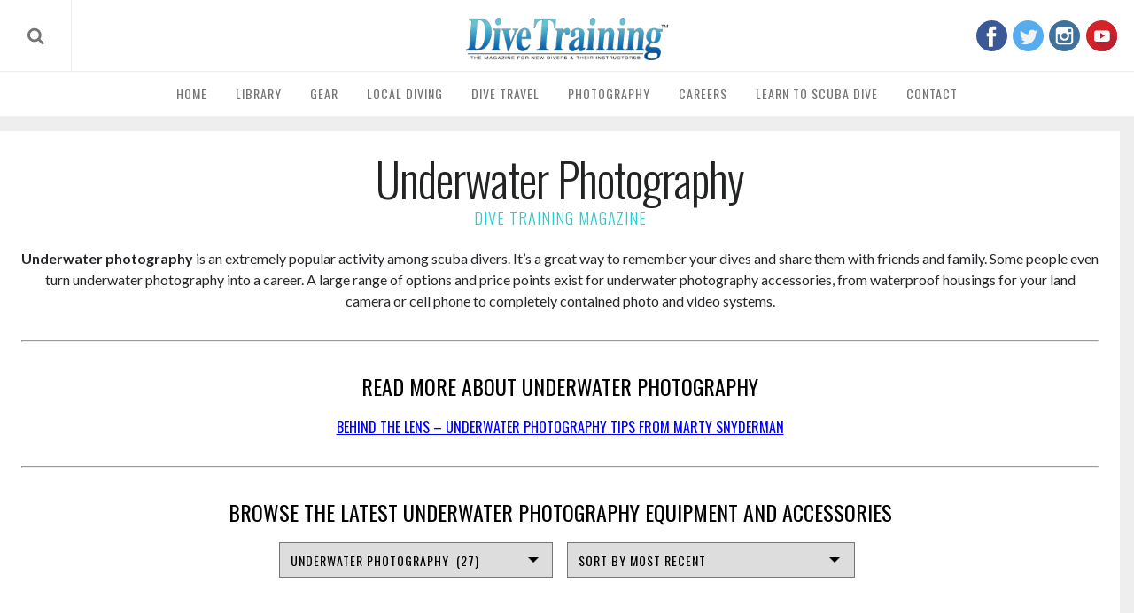

--- FILE ---
content_type: text/html; charset=UTF-8
request_url: https://dtmag.com/diveshop-category/underwater-photography/
body_size: 37492
content:
<!DOCTYPE html> <!--[if lt IE 9]><html lang="en-US" class="oldie"><![endif]--> <!--[if (gte IE 9) | !(IE)]><!--><html lang="en-US" class="modern"><!--<![endif]--><head><link media="all" href="https://dtmag.com/wp-content/cache/autoptimize/css/autoptimize_aa87a37d79a1d199440888d714886c80.css" rel="stylesheet"><link media="only screen and (max-width: 768px)" href="https://dtmag.com/wp-content/cache/autoptimize/css/autoptimize_6fe211f8bb15af76999ce9135805d7af.css" rel="stylesheet"><title>Underwater Photography - DIVE GEAR - Dive Training Magazine</title><meta charset="UTF-8"><meta http-equiv="X-UA-Compatible" content="IE=edge"><meta name="viewport" content="width=device-width, initial-scale=1"><meta name="apple-itunes-app" content="app-id=835775079"><link rel="shortcut icon" href="https://dtmag.com/wp-content/uploads/2015/05/favicon-96x96-transparent.png"><link rel="apple-touch-icon-precomposed" href="https://dtmag.com/wp-content/uploads/2015/05/favicon-96x96-transparent.png"><meta name='robots' content='index, follow, max-image-preview:large, max-snippet:-1, max-video-preview:-1' /><title>Underwater Photography - DIVE GEAR - Dive Training Magazine</title><meta name="description" content="Underwater photography is an extremely popular activity among scuba divers. It&#039;s a great way to remember your dives and share them with friends and family." /><link rel="canonical" href="https://dtmag.com/diveshop-category/underwater-photography/" /><link rel="next" href="https://dtmag.com/diveshop-category/underwater-photography/page/2/" /><meta property="og:locale" content="en_US" /><meta property="og:type" content="article" /><meta property="og:title" content="Underwater Photography - DIVE GEAR - Dive Training Magazine" /><meta property="og:description" content="Underwater photography is an extremely popular activity among scuba divers. It&#039;s a great way to remember your dives and share them with friends and family." /><meta property="og:url" content="https://dtmag.com/diveshop-category/underwater-photography/" /><meta property="og:site_name" content="Dive Training Magazine | Scuba Diving Skills, Gear, Education" /> <script type="application/ld+json" class="yoast-schema-graph">{"@context":"https://schema.org","@graph":[{"@type":"CollectionPage","@id":"https://dtmag.com/diveshop-category/underwater-photography/","url":"https://dtmag.com/diveshop-category/underwater-photography/","name":"Underwater Photography - DIVE GEAR - Dive Training Magazine","isPartOf":{"@id":"https://dtmag.com/#website"},"primaryImageOfPage":{"@id":"https://dtmag.com/diveshop-category/underwater-photography/#primaryimage"},"image":{"@id":"https://dtmag.com/diveshop-category/underwater-photography/#primaryimage"},"thumbnailUrl":"https://dtmag.com/wp-content/uploads/2019/11/SeaSea_DX-6GCamera.jpg","description":"Underwater photography is an extremely popular activity among scuba divers. It's a great way to remember your dives and share them with friends and family.","breadcrumb":{"@id":"https://dtmag.com/diveshop-category/underwater-photography/#breadcrumb"},"inLanguage":"en-US"},{"@type":"ImageObject","inLanguage":"en-US","@id":"https://dtmag.com/diveshop-category/underwater-photography/#primaryimage","url":"https://dtmag.com/wp-content/uploads/2019/11/SeaSea_DX-6GCamera.jpg","contentUrl":"https://dtmag.com/wp-content/uploads/2019/11/SeaSea_DX-6GCamera.jpg","width":800,"height":800,"caption":"Sea & Sea DX-6G Compact Camera and Housing Set"},{"@type":"BreadcrumbList","@id":"https://dtmag.com/diveshop-category/underwater-photography/#breadcrumb","itemListElement":[{"@type":"ListItem","position":1,"name":"Home","item":"https://dtmag.com/"},{"@type":"ListItem","position":2,"name":"Underwater Photography"}]},{"@type":"WebSite","@id":"https://dtmag.com/#website","url":"https://dtmag.com/","name":"Dive Training Magazine | Scuba Diving Skills, Gear, Education","description":"","publisher":{"@id":"https://dtmag.com/#organization"},"potentialAction":[{"@type":"SearchAction","target":{"@type":"EntryPoint","urlTemplate":"https://dtmag.com/?s={search_term_string}"},"query-input":{"@type":"PropertyValueSpecification","valueRequired":true,"valueName":"search_term_string"}}],"inLanguage":"en-US"},{"@type":"Organization","@id":"https://dtmag.com/#organization","name":"Dive Training Magazine","url":"https://dtmag.com/","logo":{"@type":"ImageObject","inLanguage":"en-US","@id":"https://dtmag.com/#/schema/logo/image/","url":"https://dtmag.com/wp-content/uploads/2016/04/logo.png","contentUrl":"https://dtmag.com/wp-content/uploads/2016/04/logo.png","width":310,"height":65,"caption":"Dive Training Magazine"},"image":{"@id":"https://dtmag.com/#/schema/logo/image/"},"sameAs":["http://www.facebook.com/DiveTrainingMagazine","https://x.com/divetraining","http://www.instagram.com/divetraining","https://pinterest.com/divetraining","http://www.youtube.com/divetrainingmagazine"]}]}</script>   <!--noptimize--><script id="dtmag-ready">
			window.advanced_ads_ready=function(e,a){a=a||"complete";var d=function(e){return"interactive"===a?"loading"!==e:"complete"===e};d(document.readyState)?e():document.addEventListener("readystatechange",(function(a){d(a.target.readyState)&&e()}),{once:"interactive"===a})},window.advanced_ads_ready_queue=window.advanced_ads_ready_queue||[];		</script>
		<!--/noptimize--><link rel='stylesheet' id='google-fonts-css' href='https://fonts.googleapis.com/css?subset=latin%2Clatin-ext%2Ccyrillic%2Ccyrillic-ext&#038;family=Lato%3A300%2C300italic%2C400%2C400italic%2C700%2C700italic%2C900%2C900italic%7COswald%3A300%2C300italic%2C400%2C400italic%2C700%2C700italic%2C900%2C900italic+rel%3D%27stylesheet%27+type%3D%27text%2Fcss' media='all' /> <script src="https://dtmag.com/wp-includes/js/jquery/jquery.min.js" id="jquery-core-js"></script> <script src="https://dtmag.com/wp-includes/js/jquery/jquery-migrate.min.js" id="jquery-migrate-js"></script> <script id="woocommerce-js-extra">var woocommerce_params = {"ajax_url":"/wp-admin/admin-ajax.php","wc_ajax_url":"/?wc-ajax=%%endpoint%%","i18n_password_show":"Show password","i18n_password_hide":"Hide password"};
//# sourceURL=woocommerce-js-extra</script> <script id="wc-add-to-cart-js-extra">var wc_add_to_cart_params = {"ajax_url":"/wp-admin/admin-ajax.php","wc_ajax_url":"/?wc-ajax=%%endpoint%%","i18n_view_cart":"View cart","cart_url":"https://dtmag.com/cart/","is_cart":"","cart_redirect_after_add":"yes"};
//# sourceURL=wc-add-to-cart-js-extra</script> <script src="https://dtmag.com/wp-content/plugins/mapifypro_s_yearly_master/lib/acf-mapifypro/public/js/acf-mapifypro-public.js" id="acf-mapifypro-js"></script> <script id="advanced-ads-advanced-js-js-extra">var advads_options = {"blog_id":"1","privacy":{"enabled":false,"state":"not_needed"}};
//# sourceURL=advanced-ads-advanced-js-js-extra</script> <script>document.documentElement.className = document.documentElement.className.replace('no-js', 'js');</script> <noscript><style>.woocommerce-product-gallery{ opacity: 1 !important; }</style></noscript> <!--[if lte IE 9]><link rel="stylesheet" href="https://dtmag.com/wp-content/plugins/js_composer/assets/css/vc_lte_ie9.min.css" media="screen"><![endif]--><link rel="icon" href="https://dtmag.com/wp-content/uploads/2015/05/favicon-96x96-transparent-90x90.png?ver=1592677369" sizes="32x32" /><link rel="apple-touch-icon" href="https://dtmag.com/wp-content/uploads/2015/05/favicon-96x96-transparent.png?ver=1592677369" sizes="180x180" /><link rel="icon" href="https://dtmag.com/wp-content/uploads/2015/05/favicon-96x96-transparent.png?ver=1592677369" sizes="192x192" /><meta name="msapplication-TileImage" content="https://dtmag.com/wp-content/uploads/2015/05/favicon-96x96-transparent.png?ver=1592677369" /><script  async src="https://pagead2.googlesyndication.com/pagead/js/adsbygoogle.js?client=ca-pub-9328397171283430" crossorigin="anonymous"></script> 
 <script async src="https://www.googletagmanager.com/gtag/js?id=UA-59341657-37"></script> <script>window.dataLayer = window.dataLayer || [];
    function gtag(){dataLayer.push(arguments);}
    gtag('js', new Date());
    gtag('config', 'UA-59341657-37'); // Make Me Modern
    gtag('config', 'UA-81312828-1'); // DTMAG</script>    <script async src="https://pagead2.googlesyndication.com/pagead/js/adsbygoogle.js"></script> <meta name="p:domain_verify" content="074ad68c871632850d9baf87f8f68419"/><link rel="stylesheet" href="https://use.fontawesome.com/releases/v5.3.1/css/all.css" integrity="sha384-mzrmE5qonljUremFsqc01SB46JvROS7bZs3IO2EmfFsd15uHvIt+Y8vEf7N7fWAU" crossorigin="anonymous"> <style>/*********************
STRUCTURE
*********************/

.container,.container-fluid{margin-right:auto;margin-left:auto}.container-fluid{padding-right:2rem;padding-left:2rem}.row{box-sizing:border-box;display:-webkit-box;display:-ms-flexbox;display:flex;-webkit-box-flex:0;-ms-flex:0 1 auto;flex:0 1 auto;-webkit-box-orient:horizontal;-webkit-box-direction:normal;-ms-flex-direction:row;flex-direction:row;-ms-flex-wrap:wrap;flex-wrap:wrap;margin-right:-.5rem;margin-left:-.5rem}.row.reverse{-webkit-box-orient:horizontal;-webkit-box-direction:reverse;-ms-flex-direction:row-reverse;flex-direction:row-reverse}.col.reverse{-webkit-box-orient:vertical;-webkit-box-direction:reverse;-ms-flex-direction:column-reverse;flex-direction:column-reverse}.col-xs,.col-xs-1,.col-xs-10,.col-xs-11,.col-xs-12,.col-xs-2,.col-xs-3,.col-xs-4,.col-xs-5,.col-xs-6,.col-xs-7,.col-xs-8,.col-xs-9,.col-xs-offset-0,.col-xs-offset-1,.col-xs-offset-10,.col-xs-offset-11,.col-xs-offset-12,.col-xs-offset-2,.col-xs-offset-3,.col-xs-offset-4,.col-xs-offset-5,.col-xs-offset-6,.col-xs-offset-7,.col-xs-offset-8,.col-xs-offset-9{box-sizing:border-box;-webkit-box-flex:0;-ms-flex:0 0 auto;flex:0 0 auto;padding-right:.5rem;padding-left:.5rem}.col-xs{-webkit-box-flex:1;-ms-flex-positive:1;flex-grow:1;-ms-flex-preferred-size:0;flex-basis:0;max-width:100%}.col-xs-1{-ms-flex-preferred-size:8.33333333%;flex-basis:8.33333333%;max-width:8.33333333%}.col-xs-2{-ms-flex-preferred-size:16.66666667%;flex-basis:16.66666667%;max-width:16.66666667%}.col-xs-3{-ms-flex-preferred-size:25%;flex-basis:25%;max-width:25%}.col-xs-4{-ms-flex-preferred-size:33.33333333%;flex-basis:33.33333333%;max-width:33.33333333%}.col-xs-5{-ms-flex-preferred-size:41.66666667%;flex-basis:41.66666667%;max-width:41.66666667%}.col-xs-6{-ms-flex-preferred-size:50%;flex-basis:50%;max-width:50%}.col-xs-7{-ms-flex-preferred-size:58.33333333%;flex-basis:58.33333333%;max-width:58.33333333%}.col-xs-8{-ms-flex-preferred-size:66.66666667%;flex-basis:66.66666667%;max-width:66.66666667%}.col-xs-9{-ms-flex-preferred-size:75%;flex-basis:75%;max-width:75%}.col-xs-10{-ms-flex-preferred-size:83.33333333%;flex-basis:83.33333333%;max-width:83.33333333%}.col-xs-11{-ms-flex-preferred-size:91.66666667%;flex-basis:91.66666667%;max-width:91.66666667%}.col-xs-12{-ms-flex-preferred-size:100%;flex-basis:100%;max-width:100%}.col-xs-offset-0{margin-left:0}.col-xs-offset-1{margin-left:8.33333333%}.col-xs-offset-2{margin-left:16.66666667%}.col-xs-offset-3{margin-left:25%}.col-xs-offset-4{margin-left:33.33333333%}.col-xs-offset-5{margin-left:41.66666667%}.col-xs-offset-6{margin-left:50%}.col-xs-offset-7{margin-left:58.33333333%}.col-xs-offset-8{margin-left:66.66666667%}.col-xs-offset-9{margin-left:75%}.col-xs-offset-10{margin-left:83.33333333%}.col-xs-offset-11{margin-left:91.66666667%}.start-xs{-webkit-box-pack:start;-ms-flex-pack:start;justify-content:flex-start;text-align:start}.center-xs{-webkit-box-pack:center;-ms-flex-pack:center;justify-content:center;text-align:center}.end-xs{-webkit-box-pack:end;-ms-flex-pack:end;justify-content:flex-end;text-align:end}.top-xs{-webkit-box-align:start;-ms-flex-align:start;align-items:flex-start}.middle-xs{-webkit-box-align:center;-ms-flex-align:center;align-items:center}.bottom-xs{-webkit-box-align:end;-ms-flex-align:end;align-items:flex-end}.around-xs{-ms-flex-pack:distribute;justify-content:space-around}.between-xs{-webkit-box-pack:justify;-ms-flex-pack:justify;justify-content:space-between}.first-xs{-webkit-box-ordinal-group:0;-ms-flex-order:-1;order:-1}.last-xs{-webkit-box-ordinal-group:2;-ms-flex-order:1;order:1}@media only screen and (min-width:48em){.container{width:49rem}.col-sm,.col-sm-1,.col-sm-10,.col-sm-11,.col-sm-12,.col-sm-2,.col-sm-3,.col-sm-4,.col-sm-5,.col-sm-6,.col-sm-7,.col-sm-8,.col-sm-9,.col-sm-offset-0,.col-sm-offset-1,.col-sm-offset-10,.col-sm-offset-11,.col-sm-offset-12,.col-sm-offset-2,.col-sm-offset-3,.col-sm-offset-4,.col-sm-offset-5,.col-sm-offset-6,.col-sm-offset-7,.col-sm-offset-8,.col-sm-offset-9{box-sizing:border-box;-webkit-box-flex:0;-ms-flex:0 0 auto;flex:0 0 auto;padding-right:.5rem;padding-left:.5rem}.col-sm{-webkit-box-flex:1;-ms-flex-positive:1;flex-grow:1;-ms-flex-preferred-size:0;flex-basis:0;max-width:100%}.col-sm-1{-ms-flex-preferred-size:8.33333333%;flex-basis:8.33333333%;max-width:8.33333333%}.col-sm-2{-ms-flex-preferred-size:16.66666667%;flex-basis:16.66666667%;max-width:16.66666667%}.col-sm-3{-ms-flex-preferred-size:25%;flex-basis:25%;max-width:25%}.col-sm-4{-ms-flex-preferred-size:33.33333333%;flex-basis:33.33333333%;max-width:33.33333333%}.col-sm-5{-ms-flex-preferred-size:41.66666667%;flex-basis:41.66666667%;max-width:41.66666667%}.col-sm-6{-ms-flex-preferred-size:50%;flex-basis:50%;max-width:50%}.col-sm-7{-ms-flex-preferred-size:58.33333333%;flex-basis:58.33333333%;max-width:58.33333333%}.col-sm-8{-ms-flex-preferred-size:66.66666667%;flex-basis:66.66666667%;max-width:66.66666667%}.col-sm-9{-ms-flex-preferred-size:75%;flex-basis:75%;max-width:75%}.col-sm-10{-ms-flex-preferred-size:83.33333333%;flex-basis:83.33333333%;max-width:83.33333333%}.col-sm-11{-ms-flex-preferred-size:91.66666667%;flex-basis:91.66666667%;max-width:91.66666667%}.col-sm-12{-ms-flex-preferred-size:100%;flex-basis:100%;max-width:100%}.col-sm-offset-0{margin-left:0}.col-sm-offset-1{margin-left:8.33333333%}.col-sm-offset-2{margin-left:16.66666667%}.col-sm-offset-3{margin-left:25%}.col-sm-offset-4{margin-left:33.33333333%}.col-sm-offset-5{margin-left:41.66666667%}.col-sm-offset-6{margin-left:50%}.col-sm-offset-7{margin-left:58.33333333%}.col-sm-offset-8{margin-left:66.66666667%}.col-sm-offset-9{margin-left:75%}.col-sm-offset-10{margin-left:83.33333333%}.col-sm-offset-11{margin-left:91.66666667%}.start-sm{-webkit-box-pack:start;-ms-flex-pack:start;justify-content:flex-start;text-align:start}.center-sm{-webkit-box-pack:center;-ms-flex-pack:center;justify-content:center;text-align:center}.end-sm{-webkit-box-pack:end;-ms-flex-pack:end;justify-content:flex-end;text-align:end}.top-sm{-webkit-box-align:start;-ms-flex-align:start;align-items:flex-start}.middle-sm{-webkit-box-align:center;-ms-flex-align:center;align-items:center}.bottom-sm{-webkit-box-align:end;-ms-flex-align:end;align-items:flex-end}.around-sm{-ms-flex-pack:distribute;justify-content:space-around}.between-sm{-webkit-box-pack:justify;-ms-flex-pack:justify;justify-content:space-between}.first-sm{-webkit-box-ordinal-group:0;-ms-flex-order:-1;order:-1}.last-sm{-webkit-box-ordinal-group:2;-ms-flex-order:1;order:1}}@media only screen and (min-width:64em){.container{width:65rem}.col-md,.col-md-1,.col-md-10,.col-md-11,.col-md-12,.col-md-2,.col-md-3,.col-md-4,.col-md-5,.col-md-6,.col-md-7,.col-md-8,.col-md-9,.col-md-offset-0,.col-md-offset-1,.col-md-offset-10,.col-md-offset-11,.col-md-offset-12,.col-md-offset-2,.col-md-offset-3,.col-md-offset-4,.col-md-offset-5,.col-md-offset-6,.col-md-offset-7,.col-md-offset-8,.col-md-offset-9{box-sizing:border-box;-webkit-box-flex:0;-ms-flex:0 0 auto;flex:0 0 auto;padding-right:.5rem;padding-left:.5rem}.col-md{-webkit-box-flex:1;-ms-flex-positive:1;flex-grow:1;-ms-flex-preferred-size:0;flex-basis:0;max-width:100%}.col-md-1{-ms-flex-preferred-size:8.33333333%;flex-basis:8.33333333%;max-width:8.33333333%}.col-md-2{-ms-flex-preferred-size:16.66666667%;flex-basis:16.66666667%;max-width:16.66666667%}.col-md-3{-ms-flex-preferred-size:25%;flex-basis:25%;max-width:25%}.col-md-4{-ms-flex-preferred-size:33.33333333%;flex-basis:33.33333333%;max-width:33.33333333%}.col-md-5{-ms-flex-preferred-size:41.66666667%;flex-basis:41.66666667%;max-width:41.66666667%}.col-md-6{-ms-flex-preferred-size:50%;flex-basis:50%;max-width:50%}.col-md-7{-ms-flex-preferred-size:58.33333333%;flex-basis:58.33333333%;max-width:58.33333333%}.col-md-8{-ms-flex-preferred-size:66.66666667%;flex-basis:66.66666667%;max-width:66.66666667%}.col-md-9{-ms-flex-preferred-size:75%;flex-basis:75%;max-width:75%}.col-md-10{-ms-flex-preferred-size:83.33333333%;flex-basis:83.33333333%;max-width:83.33333333%}.col-md-11{-ms-flex-preferred-size:91.66666667%;flex-basis:91.66666667%;max-width:91.66666667%}.col-md-12{-ms-flex-preferred-size:100%;flex-basis:100%;max-width:100%}.col-md-offset-0{margin-left:0}.col-md-offset-1{margin-left:8.33333333%}.col-md-offset-2{margin-left:16.66666667%}.col-md-offset-3{margin-left:25%}.col-md-offset-4{margin-left:33.33333333%}.col-md-offset-5{margin-left:41.66666667%}.col-md-offset-6{margin-left:50%}.col-md-offset-7{margin-left:58.33333333%}.col-md-offset-8{margin-left:66.66666667%}.col-md-offset-9{margin-left:75%}.col-md-offset-10{margin-left:83.33333333%}.col-md-offset-11{margin-left:91.66666667%}.start-md{-webkit-box-pack:start;-ms-flex-pack:start;justify-content:flex-start;text-align:start}.center-md{-webkit-box-pack:center;-ms-flex-pack:center;justify-content:center;text-align:center}.end-md{-webkit-box-pack:end;-ms-flex-pack:end;justify-content:flex-end;text-align:end}.top-md{-webkit-box-align:start;-ms-flex-align:start;align-items:flex-start}.middle-md{-webkit-box-align:center;-ms-flex-align:center;align-items:center}.bottom-md{-webkit-box-align:end;-ms-flex-align:end;align-items:flex-end}.around-md{-ms-flex-pack:distribute;justify-content:space-around}.between-md{-webkit-box-pack:justify;-ms-flex-pack:justify;justify-content:space-between}.first-md{-webkit-box-ordinal-group:0;-ms-flex-order:-1;order:-1}.last-md{-webkit-box-ordinal-group:2;-ms-flex-order:1;order:1}}@media only screen and (min-width:75em){.container{width:76rem}.col-lg,.col-lg-1,.col-lg-10,.col-lg-11,.col-lg-12,.col-lg-2,.col-lg-3,.col-lg-4,.col-lg-5,.col-lg-6,.col-lg-7,.col-lg-8,.col-lg-9,.col-lg-offset-0,.col-lg-offset-1,.col-lg-offset-10,.col-lg-offset-11,.col-lg-offset-12,.col-lg-offset-2,.col-lg-offset-3,.col-lg-offset-4,.col-lg-offset-5,.col-lg-offset-6,.col-lg-offset-7,.col-lg-offset-8,.col-lg-offset-9{box-sizing:border-box;-webkit-box-flex:0;-ms-flex:0 0 auto;flex:0 0 auto;padding-right:.75rem;padding-left:.75rem}.col-lg{-webkit-box-flex:1;-ms-flex-positive:1;flex-grow:1;-ms-flex-preferred-size:0;flex-basis:0;max-width:100%}.col-lg-1{-ms-flex-preferred-size:8.33333333%;flex-basis:8.33333333%;max-width:8.33333333%}.col-lg-2{-ms-flex-preferred-size:16.66666667%;flex-basis:16.66666667%;max-width:16.66666667%}.col-lg-3{-ms-flex-preferred-size:25%;flex-basis:25%;max-width:25%}.col-lg-4{-ms-flex-preferred-size:33.33333333%;flex-basis:33.33333333%;max-width:33.33333333%}.col-lg-5{-ms-flex-preferred-size:41.66666667%;flex-basis:41.66666667%;max-width:41.66666667%}.col-lg-6{-ms-flex-preferred-size:50%;flex-basis:50%;max-width:50%}.col-lg-7{-ms-flex-preferred-size:58.33333333%;flex-basis:58.33333333%;max-width:58.33333333%}.col-lg-8{-ms-flex-preferred-size:66.66666667%;flex-basis:66.66666667%;max-width:66.66666667%}.col-lg-9{-ms-flex-preferred-size:75%;flex-basis:75%;max-width:75%}.col-lg-10{-ms-flex-preferred-size:83.33333333%;flex-basis:83.33333333%;max-width:83.33333333%}.col-lg-11{-ms-flex-preferred-size:91.66666667%;flex-basis:91.66666667%;max-width:91.66666667%}.col-lg-12{-ms-flex-preferred-size:100%;flex-basis:100%;max-width:100%}.col-lg-offset-0{margin-left:0}.col-lg-offset-1{margin-left:8.33333333%}.col-lg-offset-2{margin-left:16.66666667%}.col-lg-offset-3{margin-left:25%}.col-lg-offset-4{margin-left:33.33333333%}.col-lg-offset-5{margin-left:41.66666667%}.col-lg-offset-6{margin-left:50%}.col-lg-offset-7{margin-left:58.33333333%}.col-lg-offset-8{margin-left:66.66666667%}.col-lg-offset-9{margin-left:75%}.col-lg-offset-10{margin-left:83.33333333%}.col-lg-offset-11{margin-left:91.66666667%}.start-lg{-webkit-box-pack:start;-ms-flex-pack:start;justify-content:flex-start;text-align:start}.center-lg{-webkit-box-pack:center;-ms-flex-pack:center;justify-content:center;text-align:center}.end-lg{-webkit-box-pack:end;-ms-flex-pack:end;justify-content:flex-end;text-align:end}.top-lg{-webkit-box-align:start;-ms-flex-align:start;align-items:flex-start}.middle-lg{-webkit-box-align:center;-ms-flex-align:center;align-items:center}.bottom-lg{-webkit-box-align:end;-ms-flex-align:end;align-items:flex-end}.around-lg{-ms-flex-pack:distribute;justify-content:space-around}.between-lg{-webkit-box-pack:justify;-ms-flex-pack:justify;justify-content:space-between}.first-lg{-webkit-box-ordinal-group:0;-ms-flex-order:-1;order:-1}.last-lg{-webkit-box-ordinal-group:2;-ms-flex-order:1;order:1}}


/*********************
ADS
*********************/

.dtmag-adsense-random-placement { margin: 18px 0 !important }


/*********************
CONTENT
*********************/

body {
    color: #242629;
    background-color: #eeeeee;
}
a.clearfix { display: block }
header.clearfix { display: block !important }
#inner-wrap { width: auto !important }
#content {
    padding: 1.5rem;
    background-color: #fff;
}
#content > .wrapper > .row,
#content > .wrapper > .container > .row {
    align-items: flex-start;
    flex-wrap: nowrap;
    margin: 0 !important;
    width: 100vw !important;
}
.container {
    width: 100% !important;
    max-width: 2000px !important;
}
.story-container {
    background-color: #eee !important;
    padding: 0 !important;
}
.content-container {
    border: 1rem solid transparent !important;
    border-left: 0 !important;
    padding: 0 !important;
    flex: 1;
    max-width: unset;
    overflow: auto;
}
.content-wrapper {
    background-color: #fff;
    padding: 1.5rem;
    box-shadow: 0px 0px 10px #e0e0e0;
}
.sidebar-container {
    border: 1rem solid transparent !important;
    box-sizing: content-box;
    padding: 0 !important;
    flex: 0 0 auto;
    position: sticky;
    top: 0;
}
.sidebar {
    padding: 3rem 1.5rem;
    background-color: #fff;
    border: 0px solid #f3f3f3;
    flex: 1 1 auto;
    margin-left: 2.5rem;
}
.wrapper { width: 100% }


/* Mobile */

@media screen and (max-width: 768px) {
    
    #content { padding: 0 1.5rem }
    #inner-wrap { padding: 0 !important }
    #masthead { margin-bottom: 0 !important }
    .container { width: 100% !important }
    .content-container,
    .content-container.no-sidebar {
        border: 0rem solid transparent !important;
        border-top: 0rem solid transparent !important;
        border-bottom: 0rem solid transparent !important;
        padding: 0 !important;
        max-width: 100vw !important;
        flex-direction: column;
    }
    #content > .wrapper > .row,
    #content > .wrapper > .container > .row { flex-direction: column }
    article.thelibrary { padding: 0 !important }
    .content-wrapper { padding: 1.5rem }
    .sidebar-container {
        padding: 0 !important;
        margin: 0;
        border: 0rem solid transparent !important;
        position: unset;
        top: unset;
        flex: unset;
        width: 100%;
    }
    .sidebar {
        box-shadow: none !important;
        padding: 0 !important;
        margin: 0 auto;
    }
    .sidebar .widget {
        margin: 0 auto;
        max-width: 100%;
    }
    
}


/*********************
404
*********************/

article.error404 { margin: 3rem 0 }
article.error404 h1 {
    margin: 0 0 2rem;
    font-size: 2rem;
}


/*********************
TYPOGRAPHY
*********************/

a { outline: none !important }
h1.entry-title.page-title {
    margin: 2rem 0rem;
    text-align: center;
    font-size: 3.25rem;
    font-weight: 300;
    line-height: 1.15;
    position: relative;
    color: #222323;
    letter-spacing: -1px;
}
h1.entry-title.page-title:after {
    content: "DIVE TRAINING MAGAZINE";
    position: relative;
    bottom: 0;
    left: 50%;
    font-size: 1.15rem;
    letter-spacing: 1px;
    transform: translateX(-50%);
    display: block;
    color: #1ed0d7;
    margin: 0.25rem 0 0;
}
.tagline,
.sub-title,
.main-menu, .entry-meta,
.entry-meta a {
    color: #1fd0d7;
    font-size: 0.85rem !important;
    text-decoration: none;
}
article a { text-decoration: none }
.entry-header .entry-meta span { letter-spacing: 1px }


/* Mobile */

@media screen and (max-width: 768px) {

    li, p {
        font-size: 18px !important;
        line-height: 1.45 !important;
        font-weight: 300;
    }
    h1.entry-title {
        padding: 0 !important;
        background: none !important;
    }
    .entry-author,
    .tagline,
    .sub-title,
    .main-menu,
    .entry-meta,
    .entry-meta a { font-size: 0.75rem !important }
    .l-text-center-link {
        font-size: 0.85rem !important;
        margin-bottom: 1rem !important;
    }
    
}


/** ARTICLES / POSTS / SEARCH **/

body.search-no-results p.message {
    font-size: 1.5rem !important;
    color: #00d2d6;
    letter-spacing: 1px;
    font-family: 'Oswald', Arial, Verdana, 'Helvetica Neue', Helvetica, sans-serif;
    text-transform: uppercase;
    font-weight: 300;
    border: none;
    line-height: 1 !important;
}
.entries article .entry-title {
    line-height: 1.25 !important;
    letter-spacing: 0px !important;
    margin: 0 0 0.75rem 0 !important;
    font-size: 1.25rem !important;
    font-weight: 300;
}
.entry-summary > p {
    line-height: 1.25;
    font-weight: 300;
    font-size: 1rem;
}
.home-thumbnail.entries,
a.article-link-container,
.classic-layout .feature-image-container {
    display: block;
    float: none;
    width: 100%;
    height: 250px;
    overflow: hidden;
    position: relative;
    margin-bottom: 1rem;
}
figure.entry-image {
    display: block;
    float: none !important;
    width: 100% !important;
    height: 250px;
    background-size: cover;
    background-position: center center;
    -moz-transition: all 0.25s ease-in-out;
    -o-transition: all 0.25s ease-in-out;
    -webkit-transition: all 0.25s ease-in-out;
    transition: all 0.25s ease-in-out;
    opacity: 1;
}
figure.entry-image:hover,
.classic-layout .entry-image:hover { transform: scale(1.05) }
figure.entry-image:before,
.classic-layout .entry-image:before {
    content: "";
    background-color: #40cfd4;
    height: 100%;
    width: 100%;
    position: relative;
    display: block;
    opacity: 0;
    -moz-transition: all 0.25s ease-in-out;
    -o-transition: all 0.25s ease-in-out;
    -webkit-transition: all 0.25s ease-in-out;
    transition: all 0.25s ease-in-out;
}
.classic-layout .entry-summary { margin-bottom: 1rem }


/*********************
CUSTOM CLASSES
*********************/

.no-margin { margin: 0 !important }
.no-margin-top { margin-top: 0 !important }
.no-margin-bottom { margin-bottom: 0 !important }
.no-margin-left { margin-left: 0 !important }
.no-margin-right { margin-right: 0 !important }
.no-vertical-margin {
    margin-bottom: 0 !important;
    margin-top: 0 !important;
}
span.entry-category { pointer-events: none !important }
.noselect {
  -webkit-touch-callout: none;
    -webkit-user-select: none;
     -khtml-user-select: none;
       -moz-user-select: none;
        -ms-user-select: none;
            user-select: none;
}
.seo-fix {
    font-size: 0px !important;
    padding: 0 !important;
}


/***********************
CUSTOM BUTTONS
***********************/

.btn {
    font-family: "Oswald",Arial,Verdana,"Helvetica Neue",Helvetica,sans-serif;
    font-size: 1rem;
    text-transform: uppercase;
    border: 2px solid #40cfd4;
    background-color: #40cfd4;
    color: #fff;
    cursor: pointer;
    padding: 0.75rem 1rem;
    line-height: 1;
    display: inline-block;
    margin: 0;
    outline: none!important;
    position: relative;
    -moz-transition: all 0.25s ease-in-out;
    -o-transition: all 0.25s ease-in-out;
    -webkit-transition: all 0.25s ease-in-out;
    transition: all 0.25s ease-in-out;
    text-decoration: none!important;
}
.btn:after {
    content: '';
    position: absolute;
    z-index: -1;
    -webkit-transition: all 0.3s;
    -moz-transition: all 0.3s;
    transition: all 0.3s;
}
.btn:after {
    width: 100%;
    height: 100%;
    top: 0;
    left: 0;
    background: #40cfd4;
}
.btn:hover,
.btn:active {
    color: #ffffff !important;
    background-color: #39b9bd !important;
    border: 2px solid #39b9bd !important;
}
.btn:hover:after,
.btn:active:after { width: 0% !important }


/*********************
NAVIGATION
*********************/

#masthead {
    background-color: #fff;
    box-shadow: 0px 0px 5px #e0e0e0;
    border-bottom: 1px solid #f1f1f1;
}
#top-nav {
    display: flex;
    align-items: center;
    width: 100%;
    max-width: 100%;
    border-bottom: 1px solid #eeeeee;
}
#masthead .main-menu .full-width .sub-links li {
    letter-spacing: 0.75px;
}


/* SEARCH */

#top-nav-search {
    display: table;
    width: 30%;
    height: 80px;
    float: left;
    padding: 0;
    margin: 0 !important;
}
#top-nav-search-placeholder {
    border: 0;
    width: 80px;
    height: 80px;
    line-height: 80px;
    padding: 0;
    border-right: 1px solid #eeeeee;
    outline: none !important;
    text-align: center;
    font-size: 1.25rem;
    color: #757575 !important;
    cursor: pointer;
    -moz-transition: all 0.25s ease-in;
    -o-transition: all 0.25s ease-in;
    -webkit-transition: all 0.25s ease-in;
    transition: all 0.25s ease-in;
}
#top-nav-search-placeholder:hover { font-size: 1.65rem }
#top-nav-search-placeholder.opened { display: none }
#searchform {
    display: table-cell;
    vertical-align: middle;
    z-index: -1;
    border: 0;
    width: 100%;
}
#searchform * { outline: none !important }
#searchform input,
#searchform button { display: none }
#searchform input.visible {
    display: inline-block;
    position: initial;
    border: 1px solid #dedede;
    background-color: #f7f7f7;
    border-right: 0;
    height: 50px !important;
    width: calc((100% - 42px) - 2rem);
    margin-left: 1rem;
    padding: 0 1rem;
    float: left;
    font-family: 'Lato', Arial, Verdana, 'Helvetica Neue', Helvetica, sans-serif;
    letter-spacing: 0px;
    text-transform: none;
    font-size: 1rem;
}
#submit-search { display: none }
#submit-search.visible {
    display: inline-block;
    width: 50px;
    height: 50px;
    line-height: 50px;
    text-align: center;
    margin: 0;
    position: initial;
    background-color: #40cfd4;
    border-radius: 0;
    float: left;
    -moz-transition: all 0.25s ease-in;
    -o-transition: all 0.25s ease-in;
    -webkit-transition: all 0.25s ease-in;
    transition: all 0.25s ease-in;
    cursor: pointer;
}
#submit-search.visible:hover {
    background-color: #34afb3;
}
#submit-search i {
    color: #fff !important;
    font-size: 1.25rem;
}
.l-header-area2 #searchform input,
#searchform button {
    color: #000 !important;
    height: 30px;
    line-height: 30px;
}


/* LOGO */

#top-nav-branding {
    margin: 0;
    display: inline-block;
    width: 40%;
    height: 80px;
    float: left;
}
#top-nav-branding img {
    float: none !important;
    height: 48px !important;
    width: auto !important;
    margin: 20px auto !important;
}


/* MAGAZINE */

#iframe-container.fullscreen {
    width: 100vw;
    height: 100vh;
    text-align: center;
    background-color: black;
}
#iframe-container.fullscreen p { margin: 0 !important }
#iframe-container.fullscreen br { display: none }
#iframe-container.fullscreen iframe { height: calc(100vh - 80px) !important }
#close-fullscreen {
    background-color: #42cfd5 !important;
    color: #fff !important;
    font-size: 1.25rem;
    height: 60px;
    line-height: 55px;
    padding: 0 2rem;
    margin-bottom: 20px;
}
#view-fullscreen {
    background-color: #42cfd5;
    margin-bottom: 1.5rem;
    font-size: 1.25rem;
    padding: 0.75rem 1rem;
    height: auto;
    line-height: 1;
}


/* SOCIAL MEDIA */

#top-nav-social {
    display: inline-flex !important;
    margin: 0 1rem 0 auto;
}


/** BOTTOM SECTION OF MENU **/

#bottom-nav {
    background: #fff;
    width: 100%;
    position: relative;
    z-index: 1000;
}
#bottom-nav .wrapper {
    width: calc(100% - 1rem);
    max-width: 100%;
    display: flex;
    justify-content: center;
}
#bottom-nav .main-menu { border-bottom: 0 !important }
#bottom-nav .main-menu > ul > li {
    border-bottom: 0 !important;
    float: left;
    height: 50px;
    line-height: 50px;
    padding: 0;
}
#bottom-nav .main-menu > ul > li:after {
    display: none;
}
#bottom-nav .main-menu > ul > li > a {
    font-size: 14px !important;
    padding: 0 1rem !important;
    height: 50px !important;
    line-height: 50px !important;
    color: #757575;
    letter-spacing: 1px;
}
#bottom-nav .main-menu > ul > li > a:hover {
    color: #40cfd4;
}
#bottom-nav .main-menu > ul > li > a > span {
    height: 50px !important;
    line-height: 50px !important;
}
#nav-subscribe-btn {
    display: none !important;
    float: right;
    margin: 8px 0;
    height: calc(50px - 16px);
    line-height: calc(50px - 20px);
    padding: 0 0.75rem;
    letter-spacing: 0;
}
.l-header-area2 {
    padding: 0 0 0 1rem;
    position: relative;
    margin: 0;
    float: right;
}

/** WOOCOMMERCE CART **/

.cart-contents:before {
    font-family:WooCommerce;
    content: "\e01d";
    font-size:28px;
    margin-top:10px;
    font-style:normal;
    font-weight:400;
    padding-right:5px;
    vertical-align: bottom;
}
.cart-contents:hover {
    text-decoration: none;
}
.cart-contents-count {
    color: #fff;
    background-color: #2ecc71;
    font-weight: bold;
    border-radius: 10px;
    padding: 1px 6px;
    line-height: 1;
    font-family: Arial, Helvetica, sans-serif;
    vertical-align: top;
}

    
@media screen and (max-width: 800px) {
    
    body { padding: 0 }
    body.search-opened #bottom-nav { display: none }
    #top-nav.opened { height: 100px }
    #top-nav-social { display: none !important; }
    #top-nav-search {
        height: 58px;
        width: 58px;
        display: block !important;
        position: absolute;
    }
    #top-nav-search.opened {
        width: 100%;
        height: unset !important;
    }
    #searchform.opened {
        display: flex;
        background-color: #fff;
        padding: 0 1.5rem !important;
        align-items: center;
        justify-content: space-between;
        box-sizing: border-box;
        z-index: 100000 !important;
    }
    #searchform input.visible {
        float: none;
        margin: 0;
        flex: 1;
        width: unset;
    }
    #top-nav-search-placeholder {
        width: 100%;
        font-size: 1.15rem !important;
        height: 58px !important;
        line-height: 58px !important;
    }
    #top-nav-branding {
        display: flex;
        align-items: center;
        justify-content: center;
        float: none;
        width: calc(100% - 108px);
        height: 58px;
        margin-left: 58px;
        margin-right: 58px;
    }
    #top-nav-branding a.logo { display: block }
    #top-nav-branding img {
        margin: 0 !important;
        height: 30px !important;
    }
    #nav-subscribe-btn {
        margin: 0;
        padding: 0 1rem;
        height: 40px;
        line-height: 40px;
        border: unset;
    }
    a#open-pageslide {
        display: inline-flex;
        align-items: center;
        justify-content: center;
        position: absolute;
        top: 0;
        left: unset;
        right: 0.5rem;
        width: 50px;
        text-align: right;
        transform: translateY(calc(-100% - 8px));
    }

}


/*********************
MOBILE NAVIGATION
*********************/

#close-pageslide { display: none }
#close-pageslide {
    text-align: center;
    padding: 0.5rem !important;
    text-decoration: none;
    color: #000;
    background-color: #d4d4d4;
}
#open-pageslide {
    display: none;
    position: absolute;
    top: 8px;
    left: 16px;
    color: #686866;
    font-weight: 100;
    font-size: 1.5rem;
    text-decoration: none;
}
#pageslide {
    height: 100vh !important;
    background: #eeeeee !important;
    box-shadow: none !important;
    border-right: 1px solid #d4d4d4;
    position: fixed !important;
    top: 0 !important;
    left: 0 !important;
}
#pageslide a {
    color: #686865;
    letter-spacing: 1px !important;
    font-family: Oswald !important;
    font-size: 0.75rem !important;
}
#pageslide ul.menu {
    height: 100vh;
    overflow: scroll;
}
#pageslide .menu li {
    border-color: #d4d4d4 !important
}
#pageslide .menu li.current-menu-item:after { display: none }
#pageslide .menu li a {
    padding: 0.5rem !important;
}
#pageslide .menu li ul li a {
    font-size: 0.75rem !important;
    padding-left: 1.25rem !important;
}
#pageslide .menu li:hover { background-color: #fff }
#pageslide .menu li:hover ul li { background-color: #eeeeee }
#pageslide .menu li ul li:hover { background-color: #fff }
#pageslide .menu li a:focus,
#pageslide .menu li a:hover {
    color: #55cdd4;
}

@media screen and (max-width: 800px) {
    #close-pageslide { display: block !important }
}


/*********************
FOOTER
*********************/

#supplementary {
    padding: 4rem !important;
    box-sizing: border-box;
}
#supplementary > .row { margin: 0 !important }
.footer-sidebar .widget { padding: 0 !important }
.footer-sidebar .widget-area { padding: 0 !important }
#firstS { padding-right: 2rem !important }
#secondS { padding: 0 2rem !important }
#thirdS { padding-left: 2rem !important }
#footer .widget > h3 {
    text-align: left;
    margin: 0 0 1.5rem;
    font-size: 1.5rem !important;
    line-height: 1 !important;
    border: none !important;
    padding: 0 !important;
    color: #bbbbbb !important;
    letter-spacing: -0.2px;
    font-weight: 300;
}
.footer-sidebar .widget_nav_menu ul { margin: 0 !important }
.footer-sidebar .widget_nav_menu ul li:first-child { border-top: none !important }
.footer-sidebar .widget_nav_menu ul li:first-child a { padding-top: 0 !important }
.footer-sidebar .menu .menu-item {
    background: unset !important;
    padding: 0;
    border-top: 1px solid #2f3133;
}
.footer-sidebar .menu .menu-item a {
    padding-left: 0;
    letter-spacing: 0.5px;
    font-size: 1rem;
    font-weight: 300;
    line-height: 1;
    padding: 0.5rem 0 0.5rem 0.5rem !important;
    display: block;
    -moz-transition: all 0.25s ease-in-out;
    -o-transition: all 0.25s ease-in-out;
    -webkit-transition: all 0.25s ease-in-out;
    transition: all 0.25s ease-in-out;
}
.footer-sidebar .menu .menu-item a:hover { color: #ffffff !important }
.footer-sidebar .menu .menu-item::before {
    display: none;
    content: "•";
    color: #3cbbc1;
}
.footer-sidebar .widget h3 {
    font-size: 2rem;
    line-height: 1 !important;
    margin: 0.5rem 0 1rem;
}
.footer-sidebar .stayconnected {
    font-family: 'Oswald', Arial, Verdana, 'Helvetica Neue', Helvetica, sans-serif;
    font-weight: 300;
    letter-spacing: 1px;
}
.footer-sidebar .stayconnected p {
    text-transform: uppercase !important;
    letter-spacing: 0.5px !important;
    line-height: 1.15 !important;
    padding: 1rem 0 1rem 0.5rem !important;
    border-top: 1px solid #2e3133 !important;
}
.footer-sidebar .stayconnected p:first-child {
    border: 0 !important;
    padding-top: 0 !important;
}
.footer-sidebar .stayconnected p:nth-child(4) {
    line-height: 1;
    padding-bottom: 0.25rem !important;
}
.footer-sidebar .stayconnected strong {
    text-transform: uppercase;
    font-weight: 400;
    color: #ffffff;
    letter-spacing: 0;
    line-height: 1;
    display: inline-block;
    margin: 0 0 0.35rem !important;
}
.footer-sidebar .stayconnected a { text-decoration: none }
.footer-sidebar .soc-icons a:first-child { margin-left: 0 }
#footer_logo {
    width: 200px;
    display: block;
}
.copyright {
    padding: 2rem;
    box-sizing: border-box;
}
.copyright .row {
    display: flex;
    align-items: center;
}
.copyright-text {
    text-align: center;
    color: #8c919b;
    font-size: 0.85rem;
    letter-spacing: 0.5px;
    position: relative;
    line-height: 1;
}
.copyright .back-top:hover { color: #40cfd4 }
.copyright .back-top {
    -moz-transition: all 0.25s ease-in-out;
    -o-transition: all 0.25s ease-in-out;
    -webkit-transition: all 0.25s ease-in-out;
    transition: all 0.25s ease-in-out;
}

/*********************
SVG SOCIAL MEDIA ICONS
*********************/

.sfsi_Sicons {
    text-align: center !important;
    padding: 2rem;
}
.sidebar-social-media-container { text-align: center }
.sidebar-social-media-container p { display: inline-block }
.sidebar-social-media-container p br { display: none }
.social-media-icon {
    display: inline-flex;
    margin: 0 0.2rem;
    text-decoration: none !important;   
}
.social-media-icon svg {
    width: 35px;
    -moz-transition: all 0.25s ease-in-out;
    -o-transition: all 0.25s ease-in-out;
    -webkit-transition: all 0.25s ease-in-out;
    transition: all 0.25s ease-in-out;
}
.social-media-icon:hover svg { transform: scale(1.15); }
.footer-social-media-container { padding-left: 0.5rem !important }
.footer-social-media-container a.social-media-icon:first-child { margin-left: 0 }
.social-media-icon br { display: none }
#youtube_subscribe {
    margin: 1rem auto 0;
    width: 50% !important;
    display: block;
}
#youtube_subscribe svg { width: 100% !important }


/* Mobile */

@media screen and (max-width: 800px) {
    
    #footer { padding: 0.5rem 2rem 0 }
    #supplementary { padding: 2rem 0 !important }
    #firstS { padding: 0 !important }
    #secondS { padding: 0 !important }
    #thirdS {
        padding: 0 !important;
        margin: 0;
    }
    .footer-sidebar .widget-area { margin-bottom: 1.5rem }
    .footer-sidebar .textwidget .stayconnected strong {
        display: inline-block;
        margin-bottom: 0.5rem;
        font-size: 1rem;
    }
    .footer-sidebar .menu .menu-item a { padding: 0.5rem 0 0.5rem 1rem !important }
    .footer-sidebar .stayconnected p { padding: 1rem 0 1rem 1rem !important }
    .footer-social-media-container { padding-left: 1rem !important }
    #footer_logo {
        display: block;
        width: 65%;
        margin: 0 auto 1rem;
        padding: 0;
    }
    .copyright.container {
        margin: 0 -2rem;
        width: calc(100% + 4rem) !important;
    }
    .copyright-text {
        font-size: 0.85rem;
        letter-spacing: 0.5px;
        line-height: 1.15;
        font-weight: 300;
        margin: 0 0 1.5rem;
    }
    .copyright .back-top {
        display: block;
        float: none;
        color: #00d4d8;
        line-height: 1;
    }

}



/**************************
These are post thumbnails with a background image instead of an actual img.
This is used on:
    /scuba-diving-photography/
**************************/

.thumbnail-wrapper {
    height: 200px;
    width: 100%;
    display: block;
    background-size: cover;
    background-position: center;
    -moz-transition: all 0.25s ease-in;
    -o-transition: all 0.25s ease-in;
    -webkit-transition: all 0.25s ease-in;
    transition: all 0.25s ease-in;
}
.entry-image:hover a.thumbnail-wrapper,
.entry-image:focus a.thumbnail-wrapper { transform: scale(1.1) }


/*********************
FORMS
*********************/

.grecaptcha-badge { left: -100000px !important }
.form-section-header {
    font-family: "Oswald",Arial,Verdana,"Helvetica Neue",Helvetica,sans-serif;
    font-size: 1.25rem;
    margin: 1rem 0px 2rem 30px;
    text-transform: uppercase;
    background: #ffcd66;
    display: block;
    width: 250px;
    text-align: center;
    padding: 5px 0;
}
.form-section-description {
    margin: 1.5rem 0 2.5rem;
    text-align: center;
    font-size: 1.25rem;
    line-height: 1.25;
}
label {
    font-family: "Oswald",Arial,Verdana,"Helvetica Neue",Helvetica,sans-serif;
    font-size: 1rem;
    margin-bottom: 0.5rem;
    display: block;
    font-weight: 200;
}
input { outline: none }
select.wpcf7-form-control.wpcf7-select {
    padding: 10px;
    -webkit-appearance: none;
    border-radius: 0;
    background-color: #fff;
    border: 1px solid #cccccc;
    outline: none;
    width: 100%;
    margin-bottom: 30px;
    background-image: url(https://dtmag.com/wp-content/uploads/2017/10/down-chevron.png);
    background-repeat: no-repeat;
    background-position: calc(100% - 10px) 50%;
    background-size: 15px;
}
input.wpcf7-form-control.wpcf7-submit {
    margin: 1rem auto 0;
    width: 400px;
    outline: none !important;
    color: #242629;
    font-size: 1.5rem;
    padding: 0.75rem 1rem;
    font-family: "Oswald",Arial,Verdana,"Helvetica Neue",Helvetica,sans-serif;
    line-height: 1;
    border: 2px solid #242629;
    letter-spacing: 1px;
    text-transform: uppercase;
    background: #ffce65 none repeat scroll 0 0;
    -moz-transition: all 0.25s ease-in;
    -o-transition: all 0.25s ease-in;
    -webkit-transition: all 0.25s ease-in;
    transition: all 0.25s ease-in;
}
input.wpcf7-form-control.wpcf7-submit:hover {
    color: #ffce65;
    border: 2px solid #242629 !important;
    background: #242629 none repeat scroll 0 0;
    outline: none !important;
    box-shadow: none !important;
}


/*********************
SIDEBAR WIDGETS
*********************/

#ti_image_banner-5,
#text-2,
#text-5 {
    margin: 0 -1rem;
    padding: 1rem 2rem;
}
#sticky-posts-2 {
    margin: 0 -1rem;
    padding: 0 1rem;
}
#simple_ads_manager_widget-9,
#simple_ads_manager_widget-10 {
    padding: 0;
    width: 300px;
    height: 250px;
    margin: 0 auto 2rem;
}
#simple_ads_manager_widget-9 > div > a,
#simple_ads_manager_widget-10 > div > a {
    display: flex;
}
#simple_ads_manager_widget-11, 
#simple_ads_manager_widget-12 {
    border-top: none;
    margin: 0 -1rem;
    padding: 0;
}
#simple_ads_manager_widget-11 > div > a,
#simple_ads_manager_widget-12 > div > a {
    display: flex;
}
#ti_image_banner-3 {
    margin: 0 -1rem;
    padding: 0rem 2rem 1rem;
}


/* MOBILE APP DOWNLOAD WIDGET */

#dtmag-app br { display: none }
#text-11 {
    text-align: center;
    margin: 0 -1rem;
    padding: 1rem 2rem;
}
#text-11 br { display: none }
#google-play-btn,
#apple-store-btn {
    display: block;
    width: 200px;
    max-width: 95%;
    margin: 0 auto 0.5rem auto;
}
#apple-store-btn { margin-bottom: 0 }


/* sidebar widget height issue */

@media only screen and (min-width: 801px) {
    .sidebar .widget .entry-image {
        height: auto;
        opacity: 1;
    }
}


/*********************
PAGINATION
*********************/

.pagination { margin: 0 }
.pagination ul {
    padding: 1rem 0 !important;
    border-top: none !important;
    border-bottom: none !important;
}
.page-numbers .current {
    background-color: #1fd0d7 !important;
    color: white !important;
}
.pagination li a,
.pagination li span {
    padding: 0;
    height: 30px;
    width: 30px;
    line-height: 30px;
    color: #25262a !important;
    font-family: 'Oswald',Arial,Verdana,'Helvetica Neue',Helvetica,sans-serif;
    font-weight: 400;
}
.pagination li,
.pagination li a {
    -moz-transition: all 0.25s ease-in;
    -o-transition: all 0.25s ease-in;
    -webkit-transition: all 0.25s ease-in;
    transition: all 0.25s ease-in;
}
.pagination li a.next:hover,
.pagination li a.prev:hover {
    color: #fff !important;
    background: #1fd0d7;
    font-weight: 100;
}
.pagination li:hover { background-color: #1fd0d7 !important }
.pagination li:hover a { color: #fff }
.pagination span.seo-fix { display: none !important }


/*********************
LIBRARY PAGE
*********************/

.next-posts-link:blank {
    display: none !important;
}
p.related-read-header {
    text-align: center !important;
    font-family: Oswald;
    font-size: 1.75rem;
    letter-spacing: 1px;
}
.related-read  {
    overflow: hidden;
    position: relative;
    z-index: 1;
    text-align: center !important;
    margin-bottom: 1rem !important;
}
.related-read a {
    overflow: hidden;
    background: none !important;
    font-family: Oswald;
    line-height: 1.25;
    font-size: 1.25rem !important;
    font-weight: 400 !important;
}
.related-read a span {
    display: block;
    padding: 10px 20px;
    background: #ffcf64;
    -webkit-transition: -webkit-transform 0.3s;
    -moz-transition: -moz-transform 0.3s;
    transition: transform 0.3s;
}
.related-read a::before {
    position: absolute;
    top: 0;
    left: 0;
    z-index: -1;
    padding: 10px 20px;
    background: #f1f1f1;
    color: #000000;
    content: attr(data-hover);
    -webkit-transition: -webkit-transform 0.3s;
    -moz-transition: -moz-transform 0.3s;
    transition: transform 0.3s;
    -webkit-transform: translateX(-25%);
}
.related-read a:hover span,
.related-read a:focus span {
    -webkit-transform: translateX(100%);
    -moz-transform: translateX(100%);
    transform: translateX(100%);
}
.related-read a:hover::before,
.related-read a:focus::before {
    -webkit-transform: translateX(0%);
    -moz-transform: translateX(0%);
    transform: translateX(0%);
}
article .entry-image { margin-bottom: 1rem }
article .entry-image img { width: calc(100% + 2px) !important }
article.thelibrary .entry-summary p {
    padding-bottom: 0rem !important;
    border-bottom: 0px solid #eeeeee;
}


/* POST ICONS */

.icon-container:hover i,
a.article-link-container:hover i { color: #40cfd4 }
.icon-container i,
a.article-link-container i {
    position: absolute;
    height: 40px;
    width: 50px;
    background-color: #fff;
    text-align: center;
    line-height: 50px;
    left: 50%;
    margin-left: -25px;
    bottom: 0;
    border-top-left-radius: 25px;
    border-top-right-radius: 25px;
    -moz-transition: all 0.25s ease-in-out;
    -o-transition: all 0.25s ease-in-out;
    -webkit-transition: all 0.25s ease-in-out;
    transition: all 0.25s ease-in-out;
}


/* THE CREW PAGE */

body.page-id-397 .crew-section { margin-bottom: 3rem }
body.page-id-397 .crew-section:last-child { margin-bottom: 0 }
body.page-id-397 figure.entry-image { height: unset }


/* SIDEBAR - LIBRARY CATEGORIES */

#lct-widget-libraryset { padding-bottom: 0.5rem }
#lct-widget-libraryset li:last-child { border-bottom: none }
#lct-widget-libraryset li {
    padding: 0 !important;
    letter-spacing: 0px !important;
    font-weight: 300;
    cursor: pointer;
}
#lct-widget-libraryset li a {
    display: block;
    padding: 0.5rem 0;
    font-size: 1.15rem;
    -moz-transition: all 0.25s ease-in;
    -o-transition: all 0.25s ease-in;
    -webkit-transition: all 0.25s ease-in;
    transition: all 0.25s ease-in;
}
li.cat-item.current-cat a,
#lct-widget-libraryset li a:hover {
    background-color: #eeeeee;
    padding-left: 0.5rem !important;
}


/*********************
CLASS ENROLLMENT FORMS
*********************/

.student-header {
    font-family: "Oswald",Arial,Verdana,"Helvetica Neue",Helvetica,sans-serif;
    font-size: 1rem;
    margin: 1rem 0px 2rem 30px;
    text-transform: uppercase;
    background: #ffcd66;
    display: block;
    width: 100px;
    text-align: center;
    padding: 5px 0;
}


/*********************
MISC
*********************/

.upw-posts footer { display: none !important }
.wen-cta-button {
    border: 2px solid #242629;
    letter-spacing: 1px;
    padding: 0.25rem 0.75rem;
    text-transform: uppercase;
    background: #ffce65 none repeat scroll 0 0;
    text-align: center;
    font-size: 1rem;
}
#dynamic_select {
    height: 40px;
    line-height: 40px;
    outline: none;
}
.nav-single { border-bottom: 3px solid #000 !important }
.single .entry-content .wp-caption .wp-caption-text { margin-top: 0.75rem }
.single-box { margin-bottom: 1rem }
.upw-posts article header h4 { margin: 0 !important }
.upw-posts article header h4 a {
    color: #222323 !important;
    line-height: 1.15 !important;
    font-size: 1.25rem !important;
    font-weight: 300;
    margin: 0 !important;
}
.upw-after p a {
    padding: 0.75rem 1rem;
    display: block;
    text-decoration: none;
    text-transform: uppercase;
    background: #45cdd4 none repeat scroll 0 0;
    text-align: center;
    font-size: 1.15rem;
    font-family: "Oswald",Arial,Verdana,"Helvetica Neue",Helvetica,sans-serif;
    color: #ffffff;
    line-height: 1;
    -moz-transition: all 0.25s ease-in-out;
    -o-transition: all 0.25s ease-in-out;
    -webkit-transition: all 0.25s ease-in-out;
    transition: all 0.25s ease-in-out;
}
.upw-after p a:hover { background-color: #39b9bd !important }
.upw-after,
.upw-before { margin-bottom: 0 }
#sticky-posts-2 h3 {
    font-size: 1.75rem;
    margin: 0.5rem 0 1.5rem !important;
}
.slick-slide { outline: none !important }
.mega-post-carousel3 * { outline: none !important }
.mega-post-category a { pointer-events: none !important }
.sam-place img {
    width: auto !important;
    display: block !important;
    margin: 2rem auto !important;
}

@media only screen and (max-width: 801px) {
    .slides .entry-header .entry-title a {
        font-size: 1.5rem !important;
    }
}


/* SLIDE DOCK */

.widget.slide-dock figure { height: auto }
.slide-dock .entries { padding: 0 30px 30px }
.carousel figure { height: auto }


/* WooCommerce 3.0 Gallery */

.woocommerce-product-gallery {
    position: relative;
    margin-bottom: 3em
}
.woocommerce-product-gallery figure { margin: 0 }
.woocommerce-product-gallery .woocommerce-product-gallery__image:nth-child(n+2) {
    width: 25%;
    display: inline-block
}
.woocommerce-product-gallery .flex-control-thumbs li {
    list-style: none;
    float: left;
    cursor: pointer
}
.woocommerce-product-gallery .flex-control-thumbs img {
    opacity: .5
}
.woocommerce-product-gallery .flex-control-thumbs img.flex-active,.woocommerce-product-gallery .flex-control-thumbs img:hover {
    opacity: 1
}
.woocommerce-product-gallery img {
    display: block
}
.woocommerce-product-gallery--columns-3 .flex-control-thumbs li {
    width: 33.3333%
}
.woocommerce-product-gallery--columns-4 .flex-control-thumbs li {
    width: 25%
}
.woocommerce-product-gallery--columns-5 .flex-control-thumbs li {
    width: 20%
}
.woocommerce-product-gallery__trigger {
    position: absolute;
    top: 1em;
    right: 1em;
    z-index: 99;
}
a.woocommerce-product-gallery__trigger {
    text-decoration: none;
}
.single-product div.product .woocommerce-product-gallery .woocommerce-product-gallery__trigger {
    position: absolute;
    top: .875em;
    right: .875em;
    display: block;
    height: 2em;
    width: 2em;
    border-radius: 3px;
    z-index: 99;
    text-align: center;
    text-indent: -999px;
    overflow: hidden;
}
.single-product div.product .woocommerce-product-gallery .woocommerce-product-gallery__trigger {
    background-color: #169fda;
    color: #ffffff;
}
.single-product div.product .woocommerce-product-gallery .woocommerce-product-gallery__trigger:hover {
    background-color: #1781ae;
    border-color: #1781ae;
    color: #ffffff;
}
.single-product div.product .woocommerce-product-gallery .woocommerce-product-gallery__trigger:before {
    font: normal normal normal 1em/1 FontAwesome;
    font-size: inherit;
    text-rendering: auto;
    -webkit-font-smoothing: antialiased;
    -moz-osx-font-smoothing: grayscale;
    display: block;
    content: "\f00e";
    line-height: 2;
    text-indent: 0;
}


/* Woocommerce Order Complete */

body.woocommerce-order-received h2.woocommerce-order-details__title,
body.woocommerce-order-received p.woocommerce-thankyou-order-received {
    text-align: center;
    font-size: 2rem;
    line-height: 1.5;
    margin: 0 0 2rem;
    font-family: 'Oswald', Arial, Verdana, 'Helvetica Neue', Helvetica, sans-serif;
    font-weight: 300 !important;
}
body.woocommerce-order-received h2.woocommerce-order-details__title { text-transform: capitalize }
body.woocommerce-order-received ul.woocommerce-order-overview.woocommerce-thankyou-order-details.order_details {
    text-align: center !important;
}
body.woocommerce-order-received ul.woocommerce-order-overview.woocommerce-thankyou-order-details.order_details li {
    display: inline-block;
    float: none;
    font-family: 'Oswald', Arial, Verdana, 'Helvetica Neue', Helvetica, sans-serif;
    font-size: 1rem;
    font-weight: 600 !important;
}
body.woocommerce-order-received ul.woocommerce-order-overview.woocommerce-thankyou-order-details.order_details li strong {
    font-weight: 300 !important;
    line-height: 1;
    margin-top: 0.5rem;
    text-transform: uppercase;
    font-size: 1rem;
}
body.woocommerce-order-received section.woocommerce-order-details { margin-bottom: 3rem !important }
body.woocommerce-order-received table.woocommerce-table.woocommerce-table--order-details.shop_table.order_details {
    width: 700px;
    max-width: 100%;
    margin: 0 auto;
}
body.woocommerce-order-received ul.wc-item-meta {
    padding: 0.5rem 0.5rem 0 !important;
    line-height: 1 !important;
}
body.woocommerce-order-received ul.wc-item-meta li {
    padding: 0 !important;
    line-height: 1.75 !important;
    margin: 0 !important;
    list-style: none !important;
    font-size: 0.85rem;
}
body.woocommerce-order-received .woocommerce table.shop_table th { font-weight: 600 !important }
body.woocommerce-order-received .woocommerce table.shop_table td,
body.woocommerce-order-received .woocommerce table.shop_table td strong {
    font-family: 'Oswald', Arial, Verdana, 'Helvetica Neue', Helvetica, sans-serif;
    font-weight: 400 !important;
}</style>  <style>/* GENERAL */

.single-box { margin-bottom: 0 }
.themed_font {
    font-family: 'Oswald', Arial, Verdana, 'Helvetica Neue', Helvetica, sans-serif;
    letter-spacing: 0px;
    font-size: 1.15rem;
    font-weight: 400;
    text-transform: uppercase;
}


/* BREADCRUMBS */

#breadcrumb {
    margin: 1rem 0 !important;
    font-family: 'Oswald', Arial, Verdana, 'Helvetica Neue', Helvetica, sans-serif;
    text-transform: uppercase;
    letter-spacing: 0.5px;
    display: block;
    line-height: 1;
}
#breadcrumb a {
    text-decoration: none;
    padding: 3px 6px;
    background-color: #00d2d6;
    color: #fff !important;
    border-radius: 5px;
    margin-right: 1.5rem;
    font-size: 12px;
    position: relative;
    -moz-transition: all 0.25s ease-in-out;
    -o-transition: all 0.25s ease-in-out;
    -webkit-transition: all 0.25s ease-in-out;
    transition: all 0.25s ease-in-out;
}
#breadcrumb a:hover {
    background-color: #00c0c4 !important;
}
#breadcrumb a::after {
    font-family: "Font Awesome 5 Free";
    font-weight: 900;
    content: "\f0da";
    position: absolute;
    right: -15px;
    top: 0;
    color: #d2d2d2;
    font-size: 12px;
    height: 24px;
    line-height: 24px;
}
#breadcrumb a:last-child { margin-right: 0 !important }
#breadcrumb a:last-child::after { content: "" !important }


/* RESULT COUNT + SORT */

.woocommerce-page .woocommerce-result-count {
    display: none;
    text-align: center;
    float: none;
    width: 100%;
    font-family: 'Oswald', Arial, Verdana, 'Helvetica Neue', Helvetica, sans-serif;
    font-weight: 400;
    text-transform: uppercase;
    letter-spacing: 1px;
    font-size: 14px;
    margin: 0;
}
#cat-select-container {
    text-align: center;
    margin-bottom: 3rem;
}
#cat-select-wrapper h1 { margin-bottom: 1rem }
#cat-select-wrapper hr { margin: 2rem 0 }
#form_wrapper {
    max-width: 100%;
    width: 650px;
    margin: 1rem auto 0;
}
form.woocommerce-ordering {
    margin: 0rem 0.5rem 0 0.5rem !important;
    width: calc(325px - 1rem) !important;
    float: left !important;
}
#product_cat,
select.orderby {
    position: relative;
    -webkit-appearance: none !important;
    outline: none !important;
    width: 325px !important;
    height: 40px;
    line-height: 40px;
    padding: 0 0.75rem;
    border-radius: 0;
    font-family: 'Oswald', Arial, Verdana, 'Helvetica Neue', Helvetica, sans-serif;
    font-weight: 400;
    text-transform: uppercase;
    letter-spacing: 1px;
    font-size: 14px;
    background-image: url(https://dtmag.com/wp-content/uploads/2018/09/down-arrow.png);
    background-repeat: no-repeat;
    background-size: 12px;
    background-position: 95% 50%;
}
#product_cat {
    width: calc(325px - 1rem) !important;
    float: left !important;
    margin: 0 0.5rem !important;
}

@media screen and (max-width: 700px) {
    
    #cat-select-wrapper { width: 100% }
    form.woocommerce-ordering,
    #product_cat {
        width: 90% !important;
        float: none !important;
        display: block !important;
        margin: 0 auto 1rem !important;
    }
    select.orderby { width: 100% !important }
}


/* HEADER */

header.entry-header.wrapper {
    background-color: #fff;
    padding: 2rem;
}
.col-xs-12.col-sm-12.col-md-8.col-lg-8 header.entry-header { padding: 0 }
h1.entry-title.page-title { margin: 0 0 1.5rem }


/* CONTENT */

.content-wrapper { padding: 1.5rem 1.5rem 0 !important }
.wrapper.container {
    padding: 0 2rem 0;
    background-color: #fff;
}


/* YELLOW LINK OVERRIDE */

.single .entry-content p a { background-position: 0 1.05rem !important }
.single .entry-content p a:hover { background-position: 0 0 !important }


/* CATEGORY PAGE */

li.product-category.product img { padding: 1rem }
.woocommerce ul.products li.product a img {
    width: auto !important;
    max-width: 100% !important;
    height: 300px !important;
    margin: 0 auto 1rem !important;
}


/* LIGHTBOX (WOO 3.0) */

.pswp__caption__center {
    text-align: center;
    text-transform: uppercase;
    letter-spacing: 0.75px;
    font-family: Oswald;
}
.woocommerce div.product div.images .woocommerce-product-gallery__trigger:hover:after {
    background: #fff !important;
}
.woocommerce div.product div.images .woocommerce-product-gallery__trigger:hover:before {
    border-color: #fff !important;
}
.woocommerce-product-gallery--columns-4 .flex-control-thumbs li {
    width: auto !important;
    padding: 1rem;
}
ol.flex-control-nav.flex-control-thumbs { margin-top: 1rem !important }
    

/* PAGINATION */

.woocommerce nav.woocommerce-pagination { padding-bottom: 1.5rem }
.woocommerce nav.woocommerce-pagination ul {
    border: 0px solid #d3ced2;
    margin: 0px;
}
.woocommerce nav.woocommerce-pagination ul li {
    margin: 0 4px;
    background-color: #fff;
    border-radius: 5px;
    border: 0;
    box-shadow: 0px 0px 2px #aaa;
}
.woocommerce nav.woocommerce-pagination ul li span.current,
.woocommerce nav.woocommerce-pagination ul li a {
    height: 35px !important;
    line-height: 35px !important;
    padding: 0 7.5px 0 10px !important;
    -moz-transition: all 0.25s ease-in;
    -o-transition: all 0.25s ease-in;
    -webkit-transition: all 0.25s ease-in;
    transition: all 0.25s ease-in;
}
.woocommerce nav.woocommerce-pagination ul li a:focus,
.woocommerce nav.woocommerce-pagination ul li a:hover,
.woocommerce nav.woocommerce-pagination ul li span.current {
    background-color: #42cfd5;
    color: #fff !important;
}
.woocommerce nav.woocommerce-pagination ul li a.next.page-numbers {
    line-height: 32px !important;
}


/* PRODUCTS */

ul.products {
    padding: 0 !important;
    margin: 0 !important;
}
.woocommerce.columns-4 {
    margin: 2rem -2rem 0;
    padding: 0 2rem 0 2rem;
}
.woocommerce ul.products li.product h3 {
    line-height: 1.15;
    font-family: 'Oswald', Arial, Verdana, 'Helvetica Neue', Helvetica, sans-serif;
    font-weight: 400;
    color: #222;
    font-size: 1.15rem;
    padding: 0;
    margin: 0;
}
.page-content p a {
    color: black;
    font-weight: 600;
    background-color: transparent;
    background-image: linear-gradient(180deg, transparent 0, #ffb900 0);
    transition: background-position .1s ease-out;
    -webkit-transition: background-position .1s ease-out;
    -moz-transition: background-position .1s ease-out;
    -ms-transition: background-position .1s ease-out;
    -o-transition: background-position .1s ease-out;
    background-position: 0 1.05rem;
    background-repeat: no-repeat;
    box-shadow: none;
    padding: 0;
}
.page-content p a:hover {
    background-color: transparent;
    background-image: linear-gradient(180deg, transparent 0, rgba(255,185,0,0.6) 0);
    background-position: 0 0;
}
.woocommerce ul.products li.product,
.woocommerce-page ul.products li.product {
    padding: 0;
    margin: 0 2rem 2rem 0 !important;
    width: calc(25% - 1.5rem);
    float: left !important;
    clear: none !important;
    border: 0px solid #eeeeee;
}
.woocommerce ul.products li.product .woocommerce-loop-category__title,
.woocommerce ul.products li.product .woocommerce-loop-product__title,
.woocommerce ul.products li.product h3 { font-size: 1.15rem }
.woocommerce-loop-product__link span.price {
    text-align: center;
    font-size: 1.15rem !important;
    color: #27b3ba !important;
}
.menu-categs-box {
    padding: 0 2rem 2rem 2rem;
    text-align: center;
}
#dynamic_select { background-color: #fff !important }
.woocommerce ul.products li.product .button {
    font-weight: 400;
    display: block !important;
    padding: 0.75rem !important;
    margin: 1rem auto 0 !important;
    text-transform: uppercase !important;
    background: #42cfd5 !important;
    text-align: center !important;
    font-family: "Oswald",Arial,Verdana,"Helvetica Neue",Helvetica,sans-serif !important;
    font-size: 1.15rem !important;
    letter-spacing: 1px !important;
    cursor: pointer !important;
    width: 100%;
    border: 2px solid #42cfd5 !important;
    color: #fff !important;
    -moz-transition: all 0.25s ease-in-out;
    -o-transition: all 0.25s ease-in-out;
    -webkit-transition: all 0.25s ease-in-out;
    transition: all 0.25s ease-in-out;
}
.woocommerce ul.products li.product:hover .button,
.woocommerce ul.products li.product .button:hover {
    background-color: #39b9bd !important;
    color: #fff !important;
}
.woocommerce ul.products li.product:hover,
.woocommerce-page ul.products li.product:hover { box-shadow: none !important }

li a.woocommerce-loop-product__link img,
li.product-category.product img {
    -moz-transition: all 0.25s ease-in;
    -o-transition: all 0.25s ease-in;
    -webkit-transition: all 0.25s ease-in;
    transition: all 0.25s ease-in;
}
li a.woocommerce-loop-product__link:hover img,
li.product-category.product:hover img { transform: scale(0.9) }


/* TABS */

ul.tabs { display: none }
.woocommerce-tabs h2 { display: none }
.woocommerce div.product .woocommerce-tabs ul.tabs { display: none }
.woocommerce-tabs h4 {
    text-transform: uppercase;
    font-size: 1.25rem !important;
    letter-spacing: 1px;
    font-weight: 400;
    color: #40cfd4;
    display: inline-block;
    padding: 0;
    margin: 1rem 0 0.75rem !important;
}
.woocommerce-tabs.wc-tabs-wrapper {
    float: right;
    width: 48%;
    clear: none !important;
    padding: 2rem 2rem 2rem 0;
}
.product.product_cat-reader-services .woocommerce-tabs.wc-tabs-wrapper { display: none }


/* HIDE FROM PRODUCT */

.product_meta { display: none }
p.entry-author { display: none }
.woocommerce div.product div.images center { display: none }


/* PRODUCT */

.custom-gallery .gallery-item {
    opacity: 1 !important;
    width: 25%;
    height: auto;
}
.product_title.entry-title {
    letter-spacing: 0px;
    font-size: 2rem;
    margin: 1rem 0 0.15rem !important;
    line-height: 1.25;
}
.woocommerce div.product div.summary {
    margin-bottom: 0;
    padding: 0;
}
.woocommerce div.product span.price,
.woocommerce div.product p.price {
    color: #42cfd5 !important;
    margin-bottom: 1.5rem;
    font-size: 1.25rem;
    font-weight: 400;
    line-height: 1;
}
.woocommerce-product-details__short-description p,
.short-desc p { margin-bottom: 0.75rem }
.woocommerce-product-details__short-description p strong { font-weight: 700 !important }
.short-desc a {
    color: #29b2ba;
    text-decoration: none;
}
a.diveshop-return.diveshop-return-subscriptions { display: none !important }
table.variations {
    margin-top: 1rem;
    margin-bottom: 0 !important;
}
.woocommerce div.product form.cart .variations td,
.woocommerce div.product form.cart .variations th {
    padding-top: 0.75rem !important;
    padding-right: 0 !important;
    padding-bottom: 0.75rem !important;
    padding-left: 0 !important;
}
.woocommerce div.product form.cart .variations select {
    /*
    -webkit-appearance: none;
    -moz-appearance: none;
    appearance: none;
    */
    height: 40px;
    line-height: 40px;
    padding: 0 0.5rem;
    margin-right: 0;
    width: 100%;
    font-family: 'Oswald', Arial, Verdana, 'Helvetica Neue', Helvetica, sans-serif;
    font-size: 0.85rem;
    font-weight: 300;
    text-transform: uppercase;
    color: #444;
    outline: none;
    /*
    background: #fff url(https://cdn1.iconfinder.com/data/icons/cc_mono_icon_set/blacks/16x16/br_down.png) no-repeat 95% center;
    background-size: 10px;
    */
}
.woocommerce div.product form.cart .variations label {
    height: 40px;
    line-height: 40px;
    font-family: 'Oswald', Arial, Verdana, 'Helvetica Neue', Helvetica, sans-serif;
    letter-spacing: 0px;
    font-size: 1rem;
    font-weight: 400;
    text-transform: uppercase;
    color: #444;
    margin-bottom: 0;
}
.woocommerce div.product form.cart .reset_variations {
    display: none !important;
}
.variations tr {
    background: transparent;
    border-bottom: 1px solid #f2f2f2;
}
.woocommerce .quantity .qty {
    float: right;
    text-align: center !important;
    width: 40px;
    height: 40px;
    line-height: 40px;
    outline: none;
    border: 1px solid #a6a6a6;
    border-radius: 5px;
    font-family: 'Oswald', Arial, Verdana, 'Helvetica Neue', Helvetica, sans-serif;
    letter-spacing: 0px;
    font-size: 1rem;
    font-weight: 400;
    padding: 0;
    margin-right: 1px;
}
.woocommerce div.product form.cart .button {
    height: 50px;
    line-height: 50px;
    padding: 0px 1rem;
    border-radius: 5px;
    font-family: 'Oswald', Arial, Verdana, 'Helvetica Neue', Helvetica, sans-serif;
    letter-spacing: 1px;
    font-size: 1rem;
    font-weight: 400;
    text-transform: uppercase;
    border: none !important;
    background-color: #117bbc;
    outline: none !important;
    float: none;
    display: block;
    width: 100%;
    border: 1px solid #fff !important;
    margin: 0 !important;
}
.single_add_to_cart_button.button.alt.disabled.wc-variation-selection-needed {
    background-color: #afafaf;
}
.woocommerce div.product form.cart .button:hover {
    background-color: #117bbc;   
}
.woocommerce div.product form.cart .button.disabled:hover {
    background-color: #afafaf;   
}
.woocommerce .quantity:before {
    display: inline-block;
    content: 'SELECT A QUANTITY';
}
.woocommerce div.product form.cart div.quantity {
    width: 100%;
    padding: 0.75rem 0;
    height: 40px;
    line-height: 40px;
    font-family: 'Oswald', Arial, Verdana, 'Helvetica Neue', Helvetica, sans-serif;
    letter-spacing: 0px;
    font-size: 1rem;
    font-weight: 400;
    text-transform: uppercase;
    color: #444;
    box-sizing: content-box;
    float: none;
    margin: 0 0 0.5rem !important;
}
input[type=number]::-webkit-inner-spin-button,
input[type=number]::-webkit-outer-spin-button {
    -webkit-appearance: none;
    margin: 0;
}
input[type=number] {
    -moz-appearance: textfield;
}


/* RETURN TO DIVE SHOP */

.diveshop-return {
    display: block;
    border: 2px solid #40cfd4;
    letter-spacing: 1px;
    padding: 0.5rem 0;
    text-transform: uppercase;
    background: #40cfd4;
    text-align: center;
    font-size: 1.15rem;
    color: #ffffff !important;
    font-family: "Oswald",Arial,Verdana,"Helvetica Neue",Helvetica,sans-serif;
    margin: 0 0 2rem 0;
    -moz-transition: all 0.25s ease-in-out;
    -o-transition: all 0.25s ease-in-out;
    -webkit-transition: all 0.25s ease-in-out;
    transition: all 0.25s ease-in-out;
}
.diveshop-return:hover {
    background: #ffffff;
    color: #40cfd4 !important;
}


/* RELATED PRODUCTS */

.related.products {
    border-bottom: 0 !important;
    border-top: 1px solid #e7e7e7 !important;
    margin: 0 auto;
}
.related.products h2 {
    text-transform: uppercase;
    letter-spacing: 0px;
    font-size: 2.5rem !important;
    margin: 0 0 0.5rem !important;
    text-align: center;
    padding: 1rem;
}
.related.products ul.products li.product h2 {
    padding: 0 1rem;
    font-size: 1.25rem !important;
    color: #333;
    text-align: center;
    line-height: 1.25;
}
.related.products ul.products {
    padding: 0 !important;
    margin-bottom: 0 !important;
}
.related.products ul.products li.product {
    background-color: #fff;
    padding: 0;
    margin: 0 1rem 1.5rem 0 !important;
    width: calc(25% - 0.75rem);
    float: left !important;
    clear: none !important;
    border: 0px solid #fff;
    -moz-transition: all 0.25s ease-in-out;
    -o-transition: all 0.25s ease-in-out;
    -webkit-transition: all 0.25s ease-in-out;
    transition: all 0.25s ease-in-out;
}
.related.products ul.products li.product:hover {
    box-shadow: 0px 0px 10px #cdcdcd;
}
.related.products ul.products li.product:last-child {
    margin-right: 0 !important;
}
.related.products ul.products li.product .button {
    display: block !important;
    padding: 0.65rem 0.75rem 0.75rem !important;
    margin: 1.5rem auto 0.5rem !important;
    text-transform: uppercase !important;
    background: #42cfd5 !important;
    text-align: center !important;
    font-family: "Oswald",Arial,Verdana,"Helvetica Neue",Helvetica,sans-serif !important;
    font-size: 1rem !important;
    letter-spacing: 1px !important;
    cursor: pointer !important;
    width: calc(100% - 1rem) !important;
    border: 2px solid #42cfd5 !important;
    color: #fff !important;
    -moz-transition: all 0.25s ease-in-out;
    -o-transition: all 0.25s ease-in-out;
    -webkit-transition: all 0.25s ease-in-out;
    transition: all 0.25s ease-in-out;
}
.related.products li .button:hover {
    background: transparent !important;
    border: 2px solid #42cfd5 !important;
    color: #42cfd5 !important;
}
.woocommerce div.product form.cart .woocommerce-variation-price {
    text-align: center;
    margin: 1.5rem 0 1rem;
}
.woocommerce div.product form.cart .woocommerce-variation-price * { font-size: 2rem !important }
.jump-to-category { padding: 1.5rem 0 !important }


/* CUSTOM QUANTITY SELECTORS */

.quantity { position: relative }
.quantity input {
    width: 45px;
    height: 42px;
    line-height: 1.65;
    float: left;
    display: block;
    padding: 0;
    margin: 0;
    padding-left: 20px;
    border: 1px solid #eee;
}
.quantity input:focus { outline: 0 }
.quantity-nav {
    float: left;
    position: relative;
    height: 42px;
}
.quantity-button {
    position: relative;
    cursor: pointer;
    border-left: 1px solid #a6a6a6;
    width: 40px;
    text-align: center;
    color: #444;
    font-size: 1.5rem;
    font-family: "Trebuchet MS", Helvetica, sans-serif !important;
    -webkit-user-select: none;
    -moz-user-select: none;
    -ms-user-select: none;
    -o-user-select: none;
    user-select: none;
    -moz-transition: all 0.25s ease-in;
    -o-transition: all 0.25s ease-in;
    -webkit-transition: all 0.25s ease-in;
    transition: all 0.25s ease-in;
}
.quantity-button:hover {
    background-color: #a6a6a6;
    color: #fff;
}
.quantity-nav {
    float: none;
    position: absolute;
    height: 40px;
    right: 2px;
    top: 0.75rem;
}
.quantity-button.quantity-up {
    position: absolute;
    height: 42px;
    top: 0;
    bottom: 0px;
    right: 0;
    border: none;
    border-left: 1px solid #a6a6a6;
    border-top-right-radius: 5px;
    border-bottom-right-radius: 5px;
}
.quantity-button.quantity-down {
    position: absolute;
    height: 42px;
    top: 0;
    bottom: 0px;
    left: 0;
    border: none;
    border-right: 1px solid #a6a6a6;
    border-top-left-radius: 5px;
    border-bottom-left-radius: 5px;
}
.woocommerce div.product div.images div.thumbnails img {
    width: auto;
}
.woocommerce div.product div.images img {
    width: auto;
    height: auto;
    margin: 0 auto;
}


/* VIDEO */

.woopv-btn {
    width: 40px;
    height: 40px;
    line-height: 40px;
    background-color: #44cfd4;
    -webkit-box-shadow: 0 12px 27px -5px rgba(150,150,193,.25), 0 8px 16px -8px rgba(0,0,0,.3), 0 -6px 16px -6px rgba(0,0,0,.025);
    box-shadow: 0 12px 27px -5px rgba(150,150,193,.25), 0 8px 16px -8px rgba(0,0,0,.3), 0 -6px 16px -6px rgba(0,0,0,.025);
    -webkit-transition-duration: .15s;
    transition-duration: .15s;
}
.woopv-btn:before {
    font-size: 18px;
    width: 40px;
    height: 40px;
    line-height: 40px;
}
.woopv-btn:hover {
    -webkit-transform: translateY(-2px);
    transform: translateY(-2px);
    -webkit-box-shadow: 0 30px 60px -12px rgba(50,50,93,.25), 0 18px 36px -18px rgba(0,0,0,.3), 0 -12px 36px -8px rgba(0,0,0,.025);
    box-shadow: 0 30px 60px -12px rgba(50,50,93,.25), 0 18px 36px -18px rgba(0,0,0,.3), 0 -12px 36px -8px rgba(0,0,0,.025);
}
.woopv-thumb-video .woopv-btn {
    width: 25px;
    height: 25px;
    line-height: 25px;
}
.woopv-thumb-video .woopv-btn:before {
    width: 25px;
    height: 25px;
    line-height: 25px;
    font-size: 14px;
}


/* MOBILE */

@media screen and (max-width: 600px) {

    .short-desc p,
    .woocommerce-product-details__short-description p {
        font-size: 0.85rem !important;
    }
    .woocommerce ul.products li.product,
    .woocommerce-page ul.products li.product { width: 100% !important }
    .product_title.entry-title {
        font-size: 1.5rem;
        line-height: 1;
        margin-bottom: 0 !important;
    }
    .short-desc p {
        margin-bottom: 0.75rem;
        line-height: 1.25;
        font-size: 0.85rem;
    }
    .variations tr { border-bottom: 1rem solid #fff; }
    .woocommerce div.product form.cart .variations td.label {
        width: calc(100% - 1rem);
        display: block;
        padding: 0 0.5rem;
    }
    .woocommerce div.product form.cart .variations label { margin-bottom: 0 }
    .variations tr .value {
        max-width: 100%;
        display: block;
        padding: 0 0.5rem 0.5rem 0.5rem !important;
    }
    .woocommerce div.product form.cart .variations td,
    .woocommerce div.product form.cart .variations th {
        padding-top: 0 !important;
        padding-right: 0 !important;
        padding-bottom: 0 !important;
        padding-left: 0 !important;
    }
    .quantity-nav { top: 2rem }
    .woocommerce .quantity .qty {
        float: none;
        margin: 0.5rem auto 0;
    }
    .woocommerce div.product form.cart div.quantity {
        float: left;
        margin: 0 0 1rem 0;
        padding-bottom: 38px !important;
        line-height: 1;
    }
    .quantity-button.quantity-down {
        border: none;
        border-right: 0;
        height: 40px;
        line-height: 40px;
        top: 4px;
        left: 0px;
    }
    .quantity-button.quantity-up {
        border: none;
        border-left: 0;
        height: 40px;
        line-height: 40px;
        top: 4px;
        right: -2px;
    }
    .related { border: 0 !important }
    #breadcrumb { text-align: center }
    h1.product_title.entry-title {
        text-align: center;
        line-height: 1.15;
        margin: 1.25rem 0 0.75rem !important;
    }
    .woocommerce div.product span.price,
    .woocommerce div.product p.price {
        text-align: center;
        font-size: 1.5rem !important;
    }
    .woocommerce-product-details__short-description p { line-height: 1.5 !important }
    .woocommerce-product-details__short-description p a { text-decoration: none }
    .related.products h2 { font-size: 1.75rem !important }
    .woocommerce div.product form.cart .variations select {
        background-color: #fff !important;
        border: 1px solid #a6a6a6;
    }
    .woocommerce table.shop_table_responsive tr td::before,
    .woocommerce-page table.shop_table_responsive tr td::before { font-size: 0.85rem }
    .woocommerce-tabs.wc-tabs-wrapper {
        width: 100%;
        padding: 0 1rem;
    }
    .woocommerce div.product .woocommerce-tabs .panel p {
        line-height: 1.5 !important;
        font-size: 1rem !important;
    }
    .summary.entry-summary { padding: 0 1rem !important }
   
}</style> <noscript><style>.wpb_animate_when_almost_visible { opacity: 1; }</style></noscript></head><body class="archive tax-product_cat term-underwater-photography term-106 wp-theme-dtmag theme-dtmag woocommerce woocommerce-page woocommerce-no-js wpb-js-composer js-comp-ver-5.1.1 vc_responsive aa-prefix-dtmag-"><div id="outer-wrap"><div id="inner-wrap"><div id="pageslide"> <a id="close-pageslide" href="#top" title="Close mobile menu.">CLOSE</a></div><header id="masthead" class="clearfix"><div id="top-nav" class="wrapper clearfix"><div id="top-nav-search" class="l-header-area2 clearfix"><div id="top-nav-search-placeholder"><i class="icon-search"></i></div><form method="get" id="searchform" action="https://dtmag.com/" role="search"> <input type="text" name="s" id="s" value="" placeholder=""><div id="submit-search"><i class="icon-search"></i></div></form></div><div id="top-nav-branding" class="animated"> <a class="logo" href="/" title="Scuba Diving"> <img src="https://dtmag.com/wp-content/uploads/2016/04/logo@2x.png" alt="Scuba Diving" height="130" width="620" loading="lazy" /> </a></div><div id="top-nav-social" style="display: none"> <a title="Link to our Facebook page." class="social-media-icon" href="https://www.facebook.com/DiveTrainingMagazine" target="_blank"><svg enable-background="new 0 0 112.196 112.196" version="1.1" viewBox="0 0 112.196 112.196" xml:space="preserve" xmlns="http://www.w3.org/2000/svg"><circle cx="56.098" cy="56.098" fill="#3B5998" r="56.098"></circle><path d="M70.201,58.294h-10.01v36.672H45.025V58.294h-7.213V45.406h7.213v-8.34   c0-5.964,2.833-15.303,15.301-15.303L71.56,21.81v12.51h-8.151c-1.337,0-3.217,0.668-3.217,3.513v7.585h11.334L70.201,58.294z" fill="#fff"></path></svg></a> <a title="Link to our Twitter page." class="social-media-icon" href="https://twitter.com/DiveTraining" target="_blank"><svg enable-background="new 0 0 112.197 112.197" version="1.1" viewBox="0 0 112.197 112.197" xml:space="preserve" xmlns="http://www.w3.org/2000/svg"><circle cx="56.099" cy="56.098" fill="#55ACEE" r="56.098"></circle><path d="m90.461 40.316c-2.404 1.066-4.99 1.787-7.702 2.109 2.769-1.659 4.894-4.284 5.897-7.417-2.591 1.537-5.462 2.652-8.515 3.253-2.446-2.605-5.931-4.233-9.79-4.233-7.404 0-13.409 6.005-13.409 13.409 0 1.051 0.119 2.074 0.349 3.056-11.144-0.559-21.025-5.897-27.639-14.012-1.154 1.98-1.816 4.285-1.816 6.742 0 4.651 2.369 8.757 5.965 11.161-2.197-0.069-4.266-0.672-6.073-1.679-1e-3 0.057-1e-3 0.114-1e-3 0.17 0 6.497 4.624 11.916 10.757 13.147-1.124 0.308-2.311 0.471-3.532 0.471-0.866 0-1.705-0.083-2.523-0.239 1.706 5.326 6.657 9.203 12.526 9.312-4.59 3.597-10.371 5.74-16.655 5.74-1.08 0-2.15-0.063-3.197-0.188 5.931 3.806 12.981 6.025 20.553 6.025 24.664 0 38.152-20.432 38.152-38.153 0-0.581-0.013-1.16-0.039-1.734 2.622-1.89 4.895-4.251 6.692-6.94z" fill="#F1F2F2"></path></svg></a> <a title="Link to our Instagram page." class="social-media-icon" href="https://instagram.com/divetraining" target="_blank"><svg enable-background="new 0 0 291.319 291.319" version="1.1" viewBox="0 0 291.319 291.319" xml:space="preserve" xmlns="http://www.w3.org/2000/svg"><path d="M145.659,0c80.44,0,145.66,65.219,145.66,145.66S226.1,291.319,145.66,291.319S0,226.1,0,145.66   S65.21,0,145.659,0z" fill="#3F729B"></path><path d="m195.93 63.708h-100.55c-17.47 0-31.672 14.211-31.672 31.672v100.56c0 17.47 14.211 31.672 31.672 31.672h100.56c17.47 0 31.672-14.211 31.672-31.672v-100.56c-1e-3 -17.461-14.212-31.672-31.682-31.672zm9.978 18.326l3.587-9e-3v27.202l-27.402 0.091-0.091-27.202s23.906-0.082 23.906-0.082zm-60.248 36.205c22.732 0 27.42 21.339 27.42 27.429 0 15.103-12.308 27.411-27.42 27.411-15.121 0-27.42-12.308-27.42-27.411-0.01-6.09 4.688-27.429 27.42-27.429zm63.99 75.716c0 8.658-7.037 15.704-15.713 15.704h-96.864c-8.667 0-15.713-7.037-15.713-15.704v-66.539h22.759c-2.112 5.198-3.305 12.299-3.305 18.253 0 24.708 20.101 44.818 44.818 44.818s44.808-20.11 44.808-44.818c0-5.954-1.193-13.055-3.296-18.253h22.486v66.539h0.02z" fill="#fff"></path></svg></a> <a title="Link to our YouTube page." class="social-media-icon" href="https://www.youtube.com/user/divetrainingmagazine" target="_blank"><svg enable-background="new 0 0 473.931 473.931" version="1.1" viewBox="0 0 473.931 473.931" xml:space="preserve" xmlns="http://www.w3.org/2000/svg"><circle cx="236.97" cy="236.97" fill="#D42428" r="236.97"></circle><path d="m404.52 69.38c92.541 92.549 92.549 242.59 0 335.14-92.541 92.541-242.59 92.545-335.14 0l335.14-335.14z" fill="#CC202D"></path><path d="m469.17 284.43l-117.28-117.28-138.32 15.749-83.669 129.53 156.34 156.34c91.92-19.445 164.18-92.155 182.93-184.34z" fill="#BA202E"></path><path d="m360.97 191.24c0-19.865-16.093-35.966-35.947-35.966h-168.65c-19.85 0-35.94 16.105-35.94 35.966v96.444c0 19.865 16.093 35.966 35.94 35.966h168.65c19.858 0 35.947-16.105 35.947-35.966v-96.444h3e-3zm-144.33 88.908v-90.584l68.695 45.294-68.695 45.29z" fill="#fff"></path></svg></a></div></div><div id="bottom-nav" class="top-strips"><div class="wrapper clearfix"><nav class="animated main-menu"><ul id="main-nav" class="menu"><li id="menu-item-10566" class="menu-item menu-item-type-post_type menu-item-object-page menu-item-home"><a title="Scuba Diving" href="https://dtmag.com/">Home</a><div class="sub-menu"></div></li><li id="menu-item-190" class="menu-item menu-item-type-custom menu-item-object-custom menu-item-has-children"><a title="Scuba Diving Articles" href="https://dtmag.com/thelibrary/">Library</a><ul class="sub-links"><li id="menu-item-2344" class="menu-item menu-item-type-taxonomy menu-item-object-libraryset"><a title="Scuba Diving Articles" href="https://dtmag.com/libraryset/always-learning/">Always Learning</a></li><li id="menu-item-2347" class="menu-item menu-item-type-taxonomy menu-item-object-libraryset"><a title="Scuba Diving Articles" href="https://dtmag.com/libraryset/dive-environments/">Dive Environments</a></li><li id="menu-item-2349" class="menu-item menu-item-type-taxonomy menu-item-object-libraryset"><a title="Scuba Diving Articles" href="https://dtmag.com/libraryset/dive-medicine/">Dive Medicine</a></li><li id="menu-item-2351" class="menu-item menu-item-type-taxonomy menu-item-object-libraryset"><a title="Scuba Diving Articles" href="https://dtmag.com/libraryset/dive-psychology/">Dive Psychology</a></li><li id="menu-item-2353" class="menu-item menu-item-type-taxonomy menu-item-object-libraryset"><a title="Scuba Diving Articles" href="https://dtmag.com/libraryset/history/">History</a></li><li id="menu-item-2354" class="menu-item menu-item-type-taxonomy menu-item-object-libraryset"><a title="Scuba Diving Articles" href="https://dtmag.com/libraryset/learn-to-dive/">Learn to Dive</a></li><li id="menu-item-2355" class="menu-item menu-item-type-taxonomy menu-item-object-libraryset"><a title="Scuba Diving Articles" href="https://dtmag.com/libraryset/marine-life/">Marine Life</a></li><li id="menu-item-2356" class="menu-item menu-item-type-taxonomy menu-item-object-libraryset"><a title="Scuba Diving Articles" href="https://dtmag.com/libraryset/ocean-science/">Ocean Science</a></li><li id="menu-item-2346" class="menu-item menu-item-type-taxonomy menu-item-object-libraryset"><a title="Scuba Diving Articles" href="https://dtmag.com/libraryset/dive-careers/">Scuba Diving Careers</a></li><li id="menu-item-2352" class="menu-item menu-item-type-taxonomy menu-item-object-libraryset"><a title="Scuba Diving Articles" href="https://dtmag.com/libraryset/equipment/">Scuba Equipment</a></li><li id="menu-item-2357" class="menu-item menu-item-type-taxonomy menu-item-object-libraryset"><a title="Scuba Diving Articles" href="https://dtmag.com/libraryset/scuba-skills-videos/">Scuba Skills and Videos</a></li><li id="menu-item-2358" class="menu-item menu-item-type-taxonomy menu-item-object-libraryset"><a title="Scuba Diving Articles" href="https://dtmag.com/libraryset/travel/">Travel</a></li><li id="menu-item-2359" class="menu-item menu-item-type-taxonomy menu-item-object-libraryset"><a title="Scuba Diving Articles" href="https://dtmag.com/libraryset/underwater-photography/">Underwater Photography</a></li><li id="menu-item-2360" class="menu-item menu-item-type-taxonomy menu-item-object-libraryset"><a title="Scuba Diving Articles" href="https://dtmag.com/libraryset/weird-stuff/">Weird Stuff</a></li></ul></li><li id="menu-item-257" class="menu-item menu-item-type-post_type menu-item-object-page menu-item-has-children"><a title="Scuba Diving Gear" href="https://dtmag.com/scuba-diving-gear/">Gear</a><div class="sub-menu"><ul class="sub-links"><li id="menu-item-261" class="menu-item menu-item-type-post_type menu-item-object-page"><a title="Scuba Diving Gear" href="https://dtmag.com/dive-shop-locator/">Find Your Nearest Dive Shop</a><div class="sub-menu"></div></li><li id="menu-item-1749" class="menu-item menu-item-type-custom menu-item-object-custom"><a title="Scuba Diving Gear" href="https://dtmag.com/libraryset/equipment/">Learn About Scuba Gear</a></li></ul></div></li><li id="menu-item-22410" class="menu-item menu-item-type-post_type menu-item-object-page"><a href="https://dtmag.com/destinations/united-states/">Local Diving</a><div class="sub-menu"></div></li><li id="menu-item-1743" class="menu-item menu-item-type-post_type menu-item-object-page"><a title="Scuba Diving Travel" href="https://dtmag.com/destinations/world/">Dive Travel</a><div class="sub-menu"></div></li><li id="menu-item-20948" class="menu-item menu-item-type-post_type menu-item-object-page menu-item-has-children"><a href="https://dtmag.com/scuba-diving-photography/">Photography</a><div class="sub-menu"><ul class="sub-links"><li id="menu-item-1747" class="menu-item menu-item-type-custom menu-item-object-custom"><a title="Scuba Diving Photography" href="https://dtmag.com/libraryset/behind-the-lens/">Behind the Lens &#8211; U/W Photography Tips</a></li><li id="menu-item-16475" class="menu-item menu-item-type-post_type menu-item-object-page"><a title="Scuba Diving Photography" href="https://dtmag.com/submit-behind-lens-image/">Submit a &#8216;Behind the Lens&#8217; Image</a><div class="sub-menu"></div></li></ul></div></li><li id="menu-item-798" class="menu-item menu-item-type-post_type menu-item-object-page menu-item-has-children"><a title="Scuba Diving Careers" href="https://dtmag.com/scuba-diving-careers/">Careers</a><div class="sub-menu"><ul class="sub-links"><li id="menu-item-4457" class="menu-item menu-item-type-post_type menu-item-object-page"><a title="Scuba Diving Careers" href="https://dtmag.com/scuba-diving-careers/">Agencies &#038; Resources</a><div class="sub-menu"></div></li><li id="menu-item-4456" class="menu-item menu-item-type-custom menu-item-object-custom"><a title="Scuba Diving Careers" href="https://dtmag.com/libraryset/dive-careers/">Scuba Diving Careers</a></li><li id="menu-item-19469" class="menu-item menu-item-type-post_type menu-item-object-thelibrary"><a href="https://dtmag.com/thelibrary/commercial-diving-careers/">Commercial Diving</a></li></ul></div></li><li id="menu-item-95" class="menu-item menu-item-type-post_type menu-item-object-page menu-item-has-children"><a title="Scuba Diving Education" href="https://dtmag.com/learn-to-dive/">Learn to Scuba Dive</a><div class="sub-menu"><ul class="sub-links"><li id="menu-item-17728" class="menu-item menu-item-type-custom menu-item-object-custom"><a title="Get started learning to scuba dive" href="https://dtmag.com/thelibrary/selecting-a-scuba-class/">Getting Started</a></li><li id="menu-item-1744" class="menu-item menu-item-type-post_type menu-item-object-page"><a title="Scuba Diving Education" href="https://dtmag.com/dive-shop-locator/">Find Your Nearest Dive Center</a><div class="sub-menu"></div></li><li id="menu-item-1748" class="menu-item menu-item-type-custom menu-item-object-custom"><a title="Scuba Diving Education" href="https://dtmag.com/libraryset/scuba-skills-videos/">Scuba Skills &#038; Videos</a></li><li id="menu-item-4455" class="menu-item menu-item-type-custom menu-item-object-custom"><a title="Scuba Diving Education" href="https://www.amazon.com/Complete-Diver-History-Science-Practice/dp/0615721338/ref=asc_df_0615721338/?tag=hyprod-20&amp;linkCode=df0&amp;hvadid=312149988622&amp;hvpos=&amp;hvnetw=g&amp;hvrand=17652691201540886465&amp;hvpone=&amp;hvptwo=&amp;hvqmt=&amp;hvdev=c&amp;hvdvcmdl=&amp;hvlocint=&amp;hvlocphy=9023256&amp;hvtargid=pla-450993888418&amp;psc=1">Book: The Complete Diver</a></li></ul></div></li><li id="menu-item-22840" class="menu-item menu-item-type-post_type menu-item-object-page"><a href="https://dtmag.com/contact-us/">Contact</a><div class="sub-menu"></div></li></ul></nav> <a id="open-pageslide" href="#pageslide" title="Show the mobile menu."> <i class="icon-menu"></i> </a> <a id="nav-subscribe-btn" title="Subscribe to scuba diving news." class="btn" href="https://dtmag.com/subscribe/">Subscribe Now</a></div></div></header><div id="primary" class="content-area"><main id="main" class="site-main" role="main"><section id="content" role="main" class="clearfix animated story-container"><div class="wrapper"><div class="row"><div class="col-xs-12 col-sm-12 col-md-12 col-lg-12 content-container no-sidebar"><div class="content-wrapper"><header class="woocommerce-products-header entry-header"><h1 class="woocommerce-products-header__title page-title entry-title"><span>Underwater Photography</span></h1></header><div id="cat-select-container" class="clearfix"><div id="cat-select-wrapper" class="clearfix"><div class="term-description"><p><strong>Underwater photography</strong> is an extremely popular activity among scuba divers. It&#8217;s a great way to remember your dives and share them with friends and family. Some people even turn underwater photography into a career. A large range of options and price points exist for underwater photography accessories, from waterproof housings for your land camera or cell phone to completely contained photo and video systems.</p><hr /><h1 style="text-align: center">READ MORE ABOUT UNDERWATER PHOTOGRAPHY</h1><h4 style="text-align: center"><span style="color: #0000ff"><a style="color: #0000ff" href="https://dtmag.com/scuba-diving-photography/" target="_blank" rel="noopener">BEHIND THE LENS &#8211; UNDERWATER PHOTOGRAPHY TIPS FROM MARTY SNYDERMAN</a></span></h4><hr /><h1 style="text-align: center">BROWSE THE LATEST UNDERWATER PHOTOGRAPHY EQUIPMENT AND ACCESSORIES</h1></div> <select  name='product_cat' id='product_cat' class='dropdown_product_cat'><option value=''>Select a category</option><option class="level-0" value="accessories">Accessories&nbsp;&nbsp;(41)</option><option class="level-0" value="buoyancy-compensators">Buoyancy Compensators&nbsp;&nbsp;(22)</option><option class="level-0" value="dive-computers">Dive Computers&nbsp;&nbsp;(18)</option><option class="level-0" value="exposure-protection">Exposure Protection&nbsp;&nbsp;(23)</option><option class="level-0" value="fins">Fins&nbsp;&nbsp;(7)</option><option class="level-0" value="dive-lights">Lights&nbsp;&nbsp;(11)</option><option class="level-0" value="masks">Masks&nbsp;&nbsp;(11)</option><option class="level-0" value="reader-services">Reader Services&nbsp;&nbsp;(3)</option><option class="level-0" value="regulators">Regulators&nbsp;&nbsp;(10)</option><option class="level-0" value="snorkeling">Snorkeling&nbsp;&nbsp;(4)</option><option class="level-0" value="underwater-photography" selected="selected">Underwater Photography&nbsp;&nbsp;(27)</option><option class="level-0" value="underwater-search-equipment">Underwater Search Equipment&nbsp;&nbsp;(3)</option> </select> <script>var product_cat_dropdown = document.getElementById("product_cat");
        function onProductCatChange() {
            if (product_cat_dropdown.options[product_cat_dropdown.selectedIndex].value !== "") {
                location.href = "https://dtmag.com/?product_cat="+product_cat_dropdown.options[product_cat_dropdown.selectedIndex].value;
            }
        }
        product_cat_dropdown.onchange = onProductCatChange;</script> <div class="woocommerce-notices-wrapper"></div><p class="woocommerce-result-count"> Showing 1&ndash;12 of 27 results</p><form class="woocommerce-ordering" method="get"> <select name="orderby" class="orderby"><option value="popularity" >Sort by popularity</option><option value="date"  selected='selected'>Sort by Most Recent</option><option value="price" >Sort by price: low to high</option><option value="price-desc" >Sort by price: high to low</option> </select> <input type="hidden" name="paged" value="1" /></form></div></div><ul class="products columns-4"><li class="product type-product post-21764 status-publish first instock product_cat-underwater-photography product_tag-the-florida-keys has-post-thumbnail shipping-taxable product-type-simple"> <a href="https://dtmag.com/product/dx-6g-compact-camera-and-housing-set-sea-sea/" class="woocommerce-LoopProduct-link woocommerce-loop-product__link"><img width="600" height="600" src="https://dtmag.com/wp-content/uploads/2019/11/SeaSea_DX-6GCamera-600x600.jpg" class="attachment-woocommerce_thumbnail size-woocommerce_thumbnail" alt="Sea &amp; Sea DX-6G Compact Camera and Housing Set" decoding="async" fetchpriority="high" srcset="https://dtmag.com/wp-content/uploads/2019/11/SeaSea_DX-6GCamera-600x600.jpg 600w, https://dtmag.com/wp-content/uploads/2019/11/SeaSea_DX-6GCamera-300x300.jpg 300w, https://dtmag.com/wp-content/uploads/2019/11/SeaSea_DX-6GCamera-150x150.jpg 150w, https://dtmag.com/wp-content/uploads/2019/11/SeaSea_DX-6GCamera-768x768.jpg 768w, https://dtmag.com/wp-content/uploads/2019/11/SeaSea_DX-6GCamera-580x580.jpg 580w, https://dtmag.com/wp-content/uploads/2019/11/SeaSea_DX-6GCamera-27x27.jpg 27w, https://dtmag.com/wp-content/uploads/2019/11/SeaSea_DX-6GCamera-518x518.jpg 518w, https://dtmag.com/wp-content/uploads/2019/11/SeaSea_DX-6GCamera-100x100.jpg 100w, https://dtmag.com/wp-content/uploads/2019/11/SeaSea_DX-6GCamera.jpg 800w" sizes="(max-width: 600px) 100vw, 600px" /><h2 class="woocommerce-loop-product__title">DX-6G COMPACT CAMERA AND HOUSING SET, SEA &#038; SEA</h2> </a><a href="https://dtmag.com/product/dx-6g-compact-camera-and-housing-set-sea-sea/" data-quantity="1" class="button product_type_simple" data-product_id="21764" data-product_sku="" aria-label="Read more about &ldquo;DX-6G COMPACT CAMERA AND HOUSING SET, SEA &amp; SEA&rdquo;" rel="nofollow" data-success_message="">Read more</a></li><li class="product type-product post-20595 status-publish instock product_cat-underwater-photography product_tag-cayman-islands has-post-thumbnail shipping-taxable product-type-simple"> <a href="https://dtmag.com/product/ikelite-200dl-underwater-housing-2/" class="woocommerce-LoopProduct-link woocommerce-loop-product__link"><img width="600" height="600" src="https://dtmag.com/wp-content/uploads/2019/07/ikelite-200DL-600x600.jpg" class="attachment-woocommerce_thumbnail size-woocommerce_thumbnail" alt="IKELITE 200DL UNDERWATER HOUSING FOR CANON EOS R" decoding="async" srcset="https://dtmag.com/wp-content/uploads/2019/07/ikelite-200DL-600x600.jpg 600w, https://dtmag.com/wp-content/uploads/2019/07/ikelite-200DL-150x150.jpg 150w, https://dtmag.com/wp-content/uploads/2019/07/ikelite-200DL-300x300.jpg 300w, https://dtmag.com/wp-content/uploads/2019/07/ikelite-200DL-768x768.jpg 768w, https://dtmag.com/wp-content/uploads/2019/07/ikelite-200DL-580x580.jpg 580w, https://dtmag.com/wp-content/uploads/2019/07/ikelite-200DL-27x27.jpg 27w, https://dtmag.com/wp-content/uploads/2019/07/ikelite-200DL-518x518.jpg 518w, https://dtmag.com/wp-content/uploads/2019/07/ikelite-200DL-100x100.jpg 100w, https://dtmag.com/wp-content/uploads/2019/07/ikelite-200DL.jpg 900w" sizes="(max-width: 600px) 100vw, 600px" loading="lazy" /><h2 class="woocommerce-loop-product__title">IKELITE 200DL UNDERWATER HOUSING FOR CANON EOS R</h2> </a><a href="https://dtmag.com/product/ikelite-200dl-underwater-housing-2/" data-quantity="1" class="button product_type_simple" data-product_id="20595" data-product_sku="" aria-label="Read more about &ldquo;IKELITE 200DL UNDERWATER HOUSING FOR CANON EOS R&rdquo;" rel="nofollow" data-success_message="">Read more</a></li><li class="product type-product post-20084 status-publish instock product_cat-underwater-photography has-post-thumbnail shipping-taxable product-type-simple"> <a href="https://dtmag.com/product/aquatica-monitor-5hd/" class="woocommerce-LoopProduct-link woocommerce-loop-product__link"><img width="477" height="477" src="https://dtmag.com/wp-content/uploads/2019/05/AquaticaMonitor.jpg" class="attachment-woocommerce_thumbnail size-woocommerce_thumbnail" alt="AQUATICA MONITOR 5HD" decoding="async" srcset="https://dtmag.com/wp-content/uploads/2019/05/AquaticaMonitor.jpg 477w, https://dtmag.com/wp-content/uploads/2019/05/AquaticaMonitor-150x150.jpg 150w, https://dtmag.com/wp-content/uploads/2019/05/AquaticaMonitor-300x300.jpg 300w, https://dtmag.com/wp-content/uploads/2019/05/AquaticaMonitor-27x27.jpg 27w, https://dtmag.com/wp-content/uploads/2019/05/AquaticaMonitor-100x100.jpg 100w" sizes="(max-width: 477px) 100vw, 477px" loading="lazy" /><h2 class="woocommerce-loop-product__title">AQUATICA MONITOR 5HD</h2> </a><a href="https://dtmag.com/product/aquatica-monitor-5hd/" data-quantity="1" class="button product_type_simple" data-product_id="20084" data-product_sku="" aria-label="Read more about &ldquo;AQUATICA MONITOR 5HD&rdquo;" rel="nofollow" data-success_message="">Read more</a></li><li class="product type-product post-19743 status-publish last instock product_cat-underwater-photography product_tag-cayman-islands has-post-thumbnail shipping-taxable product-type-simple"> <a href="https://dtmag.com/product/sealife-dc2000-pro-duo-3000-set-sl749/" class="woocommerce-LoopProduct-link woocommerce-loop-product__link"><img width="600" height="600" src="https://dtmag.com/wp-content/uploads/2019/03/sealife_dc2000-compressor-600x600.jpg" class="attachment-woocommerce_thumbnail size-woocommerce_thumbnail" alt="SeaLife DC 2000" decoding="async" loading="lazy" srcset="https://dtmag.com/wp-content/uploads/2019/03/sealife_dc2000-compressor-600x600.jpg 600w, https://dtmag.com/wp-content/uploads/2019/03/sealife_dc2000-compressor-150x150.jpg 150w, https://dtmag.com/wp-content/uploads/2019/03/sealife_dc2000-compressor-300x300.jpg 300w, https://dtmag.com/wp-content/uploads/2019/03/sealife_dc2000-compressor-768x768.jpg 768w, https://dtmag.com/wp-content/uploads/2019/03/sealife_dc2000-compressor-580x580.jpg 580w, https://dtmag.com/wp-content/uploads/2019/03/sealife_dc2000-compressor-27x27.jpg 27w, https://dtmag.com/wp-content/uploads/2019/03/sealife_dc2000-compressor-518x518.jpg 518w, https://dtmag.com/wp-content/uploads/2019/03/sealife_dc2000-compressor-100x100.jpg 100w, https://dtmag.com/wp-content/uploads/2019/03/sealife_dc2000-compressor.jpg 800w" sizes="(max-width: 600px) 100vw, 600px" /><h2 class="woocommerce-loop-product__title">SEALIFE, DC2000 PRO DUO 3000 SET SL749</h2> </a><a href="https://dtmag.com/product/sealife-dc2000-pro-duo-3000-set-sl749/" data-quantity="1" class="button product_type_simple" data-product_id="19743" data-product_sku="" aria-label="Read more about &ldquo;SEALIFE, DC2000 PRO DUO 3000 SET SL749&rdquo;" rel="nofollow" data-success_message="">Read more</a></li><li class="product type-product post-19739 status-publish first instock product_cat-dive-lights product_cat-underwater-photography product_tag-cayman-islands product_tag-the-florida-keys has-post-thumbnail shipping-taxable product-type-simple"> <a href="https://dtmag.com/product/tovatec-mera-dive-light-with-built-in-camera/" class="woocommerce-LoopProduct-link woocommerce-loop-product__link"><img width="600" height="600" src="https://dtmag.com/wp-content/uploads/2019/03/Tovatec_mera-compressor-600x600.jpg" class="attachment-woocommerce_thumbnail size-woocommerce_thumbnail" alt="Tovatec Mera" decoding="async" loading="lazy" srcset="https://dtmag.com/wp-content/uploads/2019/03/Tovatec_mera-compressor-600x600.jpg 600w, https://dtmag.com/wp-content/uploads/2019/03/Tovatec_mera-compressor-150x150.jpg 150w, https://dtmag.com/wp-content/uploads/2019/03/Tovatec_mera-compressor-300x300.jpg 300w, https://dtmag.com/wp-content/uploads/2019/03/Tovatec_mera-compressor-768x768.jpg 768w, https://dtmag.com/wp-content/uploads/2019/03/Tovatec_mera-compressor-580x580.jpg 580w, https://dtmag.com/wp-content/uploads/2019/03/Tovatec_mera-compressor-27x27.jpg 27w, https://dtmag.com/wp-content/uploads/2019/03/Tovatec_mera-compressor-518x518.jpg 518w, https://dtmag.com/wp-content/uploads/2019/03/Tovatec_mera-compressor-100x100.jpg 100w, https://dtmag.com/wp-content/uploads/2019/03/Tovatec_mera-compressor.jpg 800w" sizes="(max-width: 600px) 100vw, 600px" /><h2 class="woocommerce-loop-product__title">TOVATEC MERA DIVE LIGHT WITH BUILT-IN CAMERA</h2> </a><a href="https://dtmag.com/product/tovatec-mera-dive-light-with-built-in-camera/" data-quantity="1" class="button product_type_simple" data-product_id="19739" data-product_sku="" aria-label="Read more about &ldquo;TOVATEC MERA DIVE LIGHT WITH BUILT-IN CAMERA&rdquo;" rel="nofollow" data-success_message="">Read more</a></li><li class="product type-product post-19737 status-publish instock product_cat-underwater-photography has-post-thumbnail shipping-taxable product-type-simple"> <a href="https://dtmag.com/product/sealife-sea-dragon-3000-uw-photo-video-light-head-sl6780/" class="woocommerce-LoopProduct-link woocommerce-loop-product__link"><img width="600" height="600" src="https://dtmag.com/wp-content/uploads/2019/03/SeaLife_SeaDragon3000-compressor-600x600.jpg" class="attachment-woocommerce_thumbnail size-woocommerce_thumbnail" alt="SeaLife Sea Dragon 3000" decoding="async" loading="lazy" srcset="https://dtmag.com/wp-content/uploads/2019/03/SeaLife_SeaDragon3000-compressor-600x600.jpg 600w, https://dtmag.com/wp-content/uploads/2019/03/SeaLife_SeaDragon3000-compressor-150x150.jpg 150w, https://dtmag.com/wp-content/uploads/2019/03/SeaLife_SeaDragon3000-compressor-300x300.jpg 300w, https://dtmag.com/wp-content/uploads/2019/03/SeaLife_SeaDragon3000-compressor-768x768.jpg 768w, https://dtmag.com/wp-content/uploads/2019/03/SeaLife_SeaDragon3000-compressor-580x580.jpg 580w, https://dtmag.com/wp-content/uploads/2019/03/SeaLife_SeaDragon3000-compressor-27x27.jpg 27w, https://dtmag.com/wp-content/uploads/2019/03/SeaLife_SeaDragon3000-compressor-518x518.jpg 518w, https://dtmag.com/wp-content/uploads/2019/03/SeaLife_SeaDragon3000-compressor-100x100.jpg 100w, https://dtmag.com/wp-content/uploads/2019/03/SeaLife_SeaDragon3000-compressor.jpg 800w" sizes="(max-width: 600px) 100vw, 600px" /><h2 class="woocommerce-loop-product__title">SEALIFE SEA DRAGON 3000 UW PHOTO-VIDEO LIGHT HEAD (SL6780)</h2> </a><a href="https://dtmag.com/product/sealife-sea-dragon-3000-uw-photo-video-light-head-sl6780/" data-quantity="1" class="button product_type_simple" data-product_id="19737" data-product_sku="" aria-label="Read more about &ldquo;SEALIFE SEA DRAGON 3000 UW PHOTO-VIDEO LIGHT HEAD (SL6780)&rdquo;" rel="nofollow" data-success_message="">Read more</a></li><li class="product type-product post-18811 status-publish instock product_cat-underwater-photography has-post-thumbnail shipping-taxable product-type-simple"> <a href="https://dtmag.com/product/ikelite-200dl-underwater-housing/" class="woocommerce-LoopProduct-link woocommerce-loop-product__link"><img width="600" height="437" src="https://dtmag.com/wp-content/uploads/2018/09/Ikelite-200DL-Housing-600x437.jpg" class="attachment-woocommerce_thumbnail size-woocommerce_thumbnail" alt="IKELITE 200DL UNDERWATER HOUSING" decoding="async" loading="lazy" srcset="https://dtmag.com/wp-content/uploads/2018/09/Ikelite-200DL-Housing.jpg 600w, https://dtmag.com/wp-content/uploads/2018/09/Ikelite-200DL-Housing-300x219.jpg 300w, https://dtmag.com/wp-content/uploads/2018/09/Ikelite-200DL-Housing-31x23.jpg 31w, https://dtmag.com/wp-content/uploads/2018/09/Ikelite-200DL-Housing-518x377.jpg 518w" sizes="(max-width: 600px) 100vw, 600px" /><h2 class="woocommerce-loop-product__title">IKELITE 200DL UNDERWATER HOUSING FOR SONY ALPHA A7 III, A7R III, A9 MIRRORLESS CAMERAS</h2> </a><a href="https://dtmag.com/product/ikelite-200dl-underwater-housing/" data-quantity="1" class="button product_type_simple" data-product_id="18811" data-product_sku="" aria-label="Read more about &ldquo;IKELITE 200DL UNDERWATER HOUSING FOR SONY ALPHA A7 III, A7R III, A9 MIRRORLESS CAMERAS&rdquo;" rel="nofollow" data-success_message="">Read more</a></li><li class="product type-product post-13878 status-publish last instock product_cat-underwater-photography has-post-thumbnail shipping-taxable product-type-simple"> <a href="https://dtmag.com/product/sea-sea-ys-d2j-strobe/" class="woocommerce-LoopProduct-link woocommerce-loop-product__link"><img width="600" height="600" src="https://dtmag.com/wp-content/uploads/2017/12/SeaSea-YS-D2J-strobe-600x600.jpg" class="attachment-woocommerce_thumbnail size-woocommerce_thumbnail" alt="Sea&amp;Sea YS-D2J strobe" decoding="async" loading="lazy" srcset="https://dtmag.com/wp-content/uploads/2017/12/SeaSea-YS-D2J-strobe.jpg 600w, https://dtmag.com/wp-content/uploads/2017/12/SeaSea-YS-D2J-strobe-232x232.jpg 232w, https://dtmag.com/wp-content/uploads/2017/12/SeaSea-YS-D2J-strobe-100x100.jpg 100w, https://dtmag.com/wp-content/uploads/2017/12/SeaSea-YS-D2J-strobe-518x518.jpg 518w, https://dtmag.com/wp-content/uploads/2017/12/SeaSea-YS-D2J-strobe-150x150.jpg 150w, https://dtmag.com/wp-content/uploads/2017/12/SeaSea-YS-D2J-strobe-300x300.jpg 300w, https://dtmag.com/wp-content/uploads/2017/12/SeaSea-YS-D2J-strobe-580x580.jpg 580w, https://dtmag.com/wp-content/uploads/2017/12/SeaSea-YS-D2J-strobe-27x27.jpg 27w" sizes="(max-width: 600px) 100vw, 600px" /><h2 class="woocommerce-loop-product__title">Sea &#038; Sea YS-D2J Strobe</h2> </a><a href="https://dtmag.com/product/sea-sea-ys-d2j-strobe/" data-quantity="1" class="button product_type_simple" data-product_id="13878" data-product_sku="" aria-label="Read more about &ldquo;Sea &amp; Sea YS-D2J Strobe&rdquo;" rel="nofollow" data-success_message="">Read more</a></li><li class="product type-product post-13883 status-publish first instock product_cat-underwater-photography has-post-thumbnail shipping-taxable product-type-simple"> <a href="https://dtmag.com/product/sealife-super-macro-lens/" class="woocommerce-LoopProduct-link woocommerce-loop-product__link"><img width="600" height="600" src="https://dtmag.com/wp-content/uploads/2017/12/SeaLife-super-macro-lens-600x600.jpg" class="attachment-woocommerce_thumbnail size-woocommerce_thumbnail" alt="SeaLife super macro lens" decoding="async" loading="lazy" srcset="https://dtmag.com/wp-content/uploads/2017/12/SeaLife-super-macro-lens.jpg 600w, https://dtmag.com/wp-content/uploads/2017/12/SeaLife-super-macro-lens-232x232.jpg 232w, https://dtmag.com/wp-content/uploads/2017/12/SeaLife-super-macro-lens-100x100.jpg 100w, https://dtmag.com/wp-content/uploads/2017/12/SeaLife-super-macro-lens-518x518.jpg 518w, https://dtmag.com/wp-content/uploads/2017/12/SeaLife-super-macro-lens-150x150.jpg 150w, https://dtmag.com/wp-content/uploads/2017/12/SeaLife-super-macro-lens-300x300.jpg 300w, https://dtmag.com/wp-content/uploads/2017/12/SeaLife-super-macro-lens-580x580.jpg 580w, https://dtmag.com/wp-content/uploads/2017/12/SeaLife-super-macro-lens-27x27.jpg 27w" sizes="(max-width: 600px) 100vw, 600px" /><h2 class="woocommerce-loop-product__title">SeaLife Super Macro Lens</h2> </a><a href="https://dtmag.com/product/sealife-super-macro-lens/" data-quantity="1" class="button product_type_simple" data-product_id="13883" data-product_sku="" aria-label="Read more about &ldquo;SeaLife Super Macro Lens&rdquo;" rel="nofollow" data-success_message="">Read more</a></li><li class="product type-product post-11810 status-publish instock product_cat-dive-lights product_cat-underwater-photography has-post-thumbnail shipping-taxable product-type-simple"> <a href="https://dtmag.com/product/sea-dragon-fluoro-dual-beam-led-light-sealife/" class="woocommerce-LoopProduct-link woocommerce-loop-product__link"><img width="600" height="600" src="https://dtmag.com/wp-content/uploads/2017/08/SeaLife-fluoro-dual-beam-600x600.jpg" class="attachment-woocommerce_thumbnail size-woocommerce_thumbnail" alt="Scuba Diving | Dive Training Magazine" decoding="async" loading="lazy" srcset="https://dtmag.com/wp-content/uploads/2017/08/SeaLife-fluoro-dual-beam.jpg 600w, https://dtmag.com/wp-content/uploads/2017/08/SeaLife-fluoro-dual-beam-232x232.jpg 232w, https://dtmag.com/wp-content/uploads/2017/08/SeaLife-fluoro-dual-beam-100x100.jpg 100w, https://dtmag.com/wp-content/uploads/2017/08/SeaLife-fluoro-dual-beam-518x518.jpg 518w, https://dtmag.com/wp-content/uploads/2017/08/SeaLife-fluoro-dual-beam-150x150.jpg 150w, https://dtmag.com/wp-content/uploads/2017/08/SeaLife-fluoro-dual-beam-300x300.jpg 300w, https://dtmag.com/wp-content/uploads/2017/08/SeaLife-fluoro-dual-beam-580x580.jpg 580w, https://dtmag.com/wp-content/uploads/2017/08/SeaLife-fluoro-dual-beam-27x27.jpg 27w" sizes="(max-width: 600px) 100vw, 600px" /><h2 class="woocommerce-loop-product__title">Sea Dragon Fluoro-Dual Beam LED Light by SeaLife</h2> </a><a href="https://dtmag.com/product/sea-dragon-fluoro-dual-beam-led-light-sealife/" data-quantity="1" class="button product_type_simple" data-product_id="11810" data-product_sku="" aria-label="Read more about &ldquo;Sea Dragon Fluoro-Dual Beam LED Light by SeaLife&rdquo;" rel="nofollow" data-success_message="">Read more</a></li><li class="product type-product post-8973 status-publish instock product_cat-dive-lights product_cat-underwater-photography has-post-thumbnail shipping-taxable product-type-simple"> <a href="https://dtmag.com/product/sea-dragon-2300-auto-photo-video-dive-light/" class="woocommerce-LoopProduct-link woocommerce-loop-product__link"><img width="518" height="518" src="https://dtmag.com/wp-content/uploads/2017/01/2017-JanFeb-DiveShop-SeaDragon2300.jpg" class="attachment-woocommerce_thumbnail size-woocommerce_thumbnail" alt="Scuba Diving | Dive Training Magazine" decoding="async" loading="lazy" srcset="https://dtmag.com/wp-content/uploads/2017/01/2017-JanFeb-DiveShop-SeaDragon2300.jpg 518w, https://dtmag.com/wp-content/uploads/2017/01/2017-JanFeb-DiveShop-SeaDragon2300-232x232.jpg 232w, https://dtmag.com/wp-content/uploads/2017/01/2017-JanFeb-DiveShop-SeaDragon2300-100x100.jpg 100w, https://dtmag.com/wp-content/uploads/2017/01/2017-JanFeb-DiveShop-SeaDragon2300-150x150.jpg 150w, https://dtmag.com/wp-content/uploads/2017/01/2017-JanFeb-DiveShop-SeaDragon2300-300x300.jpg 300w, https://dtmag.com/wp-content/uploads/2017/01/2017-JanFeb-DiveShop-SeaDragon2300-27x27.jpg 27w" sizes="(max-width: 518px) 100vw, 518px" /><h2 class="woocommerce-loop-product__title">Sea Dragon 2300 Auto Photo-Video-Dive Light</h2> </a><a href="https://dtmag.com/product/sea-dragon-2300-auto-photo-video-dive-light/" data-quantity="1" class="button product_type_simple" data-product_id="8973" data-product_sku="" aria-label="Read more about &ldquo;Sea Dragon 2300 Auto Photo-Video-Dive Light&rdquo;" rel="nofollow" data-success_message="">Read more</a></li><li class="product type-product post-8970 status-publish last instock product_cat-underwater-photography has-post-thumbnail shipping-taxable product-type-simple"> <a href="https://dtmag.com/product/seaseas-mdx-5d-mark-iv/" class="woocommerce-LoopProduct-link woocommerce-loop-product__link"><img width="518" height="518" src="https://dtmag.com/wp-content/uploads/2017/01/2017-JanFeb-DiveShop-SeaSea-MDX5D.jpg" class="attachment-woocommerce_thumbnail size-woocommerce_thumbnail" alt="Scuba Diving | Dive Training Magazine" decoding="async" loading="lazy" srcset="https://dtmag.com/wp-content/uploads/2017/01/2017-JanFeb-DiveShop-SeaSea-MDX5D.jpg 518w, https://dtmag.com/wp-content/uploads/2017/01/2017-JanFeb-DiveShop-SeaSea-MDX5D-232x232.jpg 232w, https://dtmag.com/wp-content/uploads/2017/01/2017-JanFeb-DiveShop-SeaSea-MDX5D-100x100.jpg 100w, https://dtmag.com/wp-content/uploads/2017/01/2017-JanFeb-DiveShop-SeaSea-MDX5D-150x150.jpg 150w, https://dtmag.com/wp-content/uploads/2017/01/2017-JanFeb-DiveShop-SeaSea-MDX5D-300x300.jpg 300w, https://dtmag.com/wp-content/uploads/2017/01/2017-JanFeb-DiveShop-SeaSea-MDX5D-27x27.jpg 27w" sizes="(max-width: 518px) 100vw, 518px" /><h2 class="woocommerce-loop-product__title">Sea&#038;Sea&#8217;s MDX-5D Mark IV</h2> </a><a href="https://dtmag.com/product/seaseas-mdx-5d-mark-iv/" data-quantity="1" class="button product_type_simple" data-product_id="8970" data-product_sku="" aria-label="Read more about &ldquo;Sea&amp;Sea&#039;s MDX-5D Mark IV&rdquo;" rel="nofollow" data-success_message="">Read more</a></li></ul><nav class="woocommerce-pagination"><ul class='page-numbers'><li><span aria-label="Page 1" aria-current="page" class="page-numbers current">1</span></li><li><a aria-label="Page 2" class="page-numbers" href="https://dtmag.com/diveshop-category/underwater-photography/page/2/">2</a></li><li><a aria-label="Page 3" class="page-numbers" href="https://dtmag.com/diveshop-category/underwater-photography/page/3/">3</a></li><li><a class="next page-numbers" href="https://dtmag.com/diveshop-category/underwater-photography/page/2/">&rarr;</a></li></ul></nav></main></div><footer id="footer" role="contentinfo" class="animated color-site-dark"><div class="footer-sidebar"><div id="supplementary" class="wrapper clearfix columns"><div class="row"><div id="firstS" class="widget-area col-xs-12 col-sm-12 col-md-4 col-lg-4" role="complementary"><div id="nav_menu-2" class="widget widget_nav_menu"><h3>Quick Links</h3><div class="menu-quick-links-container"><ul id="menu-quick-links" class="menu"><li id="menu-item-1818" class="menu-item menu-item-type-custom menu-item-object-custom menu-item-1818"><a href="https://dtmag.com/thelibrary/">Library</a></li><li id="menu-item-1816" class="menu-item menu-item-type-post_type menu-item-object-page menu-item-1816"><a href="https://dtmag.com/scuba-diving-gear/">Gear</a></li><li id="menu-item-21298" class="menu-item menu-item-type-custom menu-item-object-custom menu-item-21298"><a href="https://dtmag.com/destinations/united-states/">Diving USA</a></li><li id="menu-item-8751" class="menu-item menu-item-type-post_type menu-item-object-page menu-item-8751"><a href="https://dtmag.com/destinations/world/">Dive the World</a></li><li id="menu-item-8757" class="menu-item menu-item-type-custom menu-item-object-custom menu-item-8757"><a href="https://dtmag.com/libraryset/scuba-skills-videos/">Scuba Skills &#038; Videos</a></li><li id="menu-item-8758" class="menu-item menu-item-type-custom menu-item-object-custom menu-item-8758"><a href="https://dtmag.com/dive-shop-locator/">Find a Dive Store</a></li><li id="menu-item-1819" class="menu-item menu-item-type-custom menu-item-object-custom menu-item-1819"><a href="https://dtmag.com/sitemap_index.xml">Sitemap</a></li></ul></div></div></div><div id="secondS" class="widget-area col-xs-12 col-sm-12 col-md-4 col-lg-4" role="complementary"><div id="nav_menu-3" class="widget widget_nav_menu"><h3>Subscription Services</h3><div class="menu-reader-services-container"><ul id="menu-reader-services" class="menu"><li id="menu-item-1820" class="menu-item menu-item-type-post_type menu-item-object-page menu-item-1820"><a href="https://dtmag.com/subscribe/">Reader Services</a></li><li id="menu-item-8761" class="menu-item menu-item-type-custom menu-item-object-custom menu-item-8761"><a href="https://dtmag.com/scuba-diving-gear/reader-services/subscription-renewal-services/">Subscribe</a></li><li id="menu-item-1821" class="menu-item menu-item-type-custom menu-item-object-custom menu-item-1821"><a href="https://dtmag.com/scuba-diving-gear/reader-services/give-a-gift-subscription/">Give as Gift</a></li><li id="menu-item-1822" class="menu-item menu-item-type-custom menu-item-object-custom menu-item-1822"><a href="https://dtmag.com/students-special-offer/">Student Offer</a></li><li id="menu-item-8760" class="menu-item menu-item-type-custom menu-item-object-custom menu-item-8760"><a href="https://www.amazon.com/Complete-Diver-History-Science-Practice/dp/0615721338/ref=asc_df_0615721338/?tag=hyprod-20&#038;linkCode=df0&#038;hvadid=312149988622&#038;hvpos=&#038;hvnetw=g&#038;hvrand=17652691201540886465&#038;hvpone=&#038;hvptwo=&#038;hvqmt=&#038;hvdev=c&#038;hvdvcmdl=&#038;hvlocint=&#038;hvlocphy=9023256&#038;hvtargid=pla-450993888418&#038;psc=1">Book: The Complete Diver</a></li><li id="menu-item-4387" class="menu-item menu-item-type-post_type menu-item-object-page menu-item-4387"><a href="https://dtmag.com/cart/">Cart</a></li></ul></div></div></div><div id="thirdS" class="widget-area col-xs-12 col-sm-12 col-md-4 col-lg-4" role="complementary"><div id="text-6" class="widget widget_text"><h3>Stay Connected</h3><div class="textwidget"><div class="stayconnected"><p><strong>Phone</strong><br /> <a href="tel:+18167415151" title="Link to our phone number.">(816) 741-5151</a></p><p><strong>Email Address</strong><br /> <a href="mailto:divetraining@spc-mag.com" title="Link to our email.">divetraining@spc-mag.com</a></p><p><strong>Mailing Address</strong><br /> 4139 N Mulberry Drive #B<br /> Kansas City, MO  64116</p><p><strong>Follow Us</strong></p><div class="footer-social-media-container"><a class="social-media-icon"  href="https://www.facebook.com/DiveTrainingMagazine" target="_blank" title="Link to our Facebook page."><?xml version="1.0" encoding="UTF-8"?><!DOCTYPE html> <svg enable-background="new 0 0 112.196 112.196"version=1.1 viewBox="0 0 112.196 112.196"xml:space=preserve xmlns=http://www.w3.org/2000/svg><circle cx=56.098 cy=56.098 fill=#3B5998 r=56.098 /><path d="M70.201,58.294h-10.01v36.672H45.025V58.294h-7.213V45.406h7.213v-8.34   c0-5.964,2.833-15.303,15.301-15.303L71.56,21.81v12.51h-8.151c-1.337,0-3.217,0.668-3.217,3.513v7.585h11.334L70.201,58.294z"fill=#fff /></svg></a><a class="social-media-icon" href="https://twitter.com/DiveTraining" target="_blank" title="Link to our Twitter page."><?xml version="1.0" encoding="UTF-8"?><!DOCTYPE html> <svg enable-background="new 0 0 112.197 112.197"version=1.1 viewBox="0 0 112.197 112.197"xml:space=preserve xmlns=http://www.w3.org/2000/svg><circle cx=56.099 cy=56.098 fill=#55ACEE r=56.098 /><path d="m90.461 40.316c-2.404 1.066-4.99 1.787-7.702 2.109 2.769-1.659 4.894-4.284 5.897-7.417-2.591 1.537-5.462 2.652-8.515 3.253-2.446-2.605-5.931-4.233-9.79-4.233-7.404 0-13.409 6.005-13.409 13.409 0 1.051 0.119 2.074 0.349 3.056-11.144-0.559-21.025-5.897-27.639-14.012-1.154 1.98-1.816 4.285-1.816 6.742 0 4.651 2.369 8.757 5.965 11.161-2.197-0.069-4.266-0.672-6.073-1.679-1e-3 0.057-1e-3 0.114-1e-3 0.17 0 6.497 4.624 11.916 10.757 13.147-1.124 0.308-2.311 0.471-3.532 0.471-0.866 0-1.705-0.083-2.523-0.239 1.706 5.326 6.657 9.203 12.526 9.312-4.59 3.597-10.371 5.74-16.655 5.74-1.08 0-2.15-0.063-3.197-0.188 5.931 3.806 12.981 6.025 20.553 6.025 24.664 0 38.152-20.432 38.152-38.153 0-0.581-0.013-1.16-0.039-1.734 2.622-1.89 4.895-4.251 6.692-6.94z"fill=#F1F2F2 /></svg></a><a class="social-media-icon" href="https://instagram.com/divetraining" target="_blank" title="Link to our Instagram page."><?xml version="1.0" encoding="UTF-8"?><svg enable-background="new 0 0 291.319 291.319"version=1.1 viewBox="0 0 291.319 291.319"xml:space=preserve xmlns=http://www.w3.org/2000/svg><path d="M145.659,0c80.44,0,145.66,65.219,145.66,145.66S226.1,291.319,145.66,291.319S0,226.1,0,145.66   S65.21,0,145.659,0z"fill=#3F729B /><path d="m195.93 63.708h-100.55c-17.47 0-31.672 14.211-31.672 31.672v100.56c0 17.47 14.211 31.672 31.672 31.672h100.56c17.47 0 31.672-14.211 31.672-31.672v-100.56c-1e-3 -17.461-14.212-31.672-31.682-31.672zm9.978 18.326l3.587-9e-3v27.202l-27.402 0.091-0.091-27.202s23.906-0.082 23.906-0.082zm-60.248 36.205c22.732 0 27.42 21.339 27.42 27.429 0 15.103-12.308 27.411-27.42 27.411-15.121 0-27.42-12.308-27.42-27.411-0.01-6.09 4.688-27.429 27.42-27.429zm63.99 75.716c0 8.658-7.037 15.704-15.713 15.704h-96.864c-8.667 0-15.713-7.037-15.713-15.704v-66.539h22.759c-2.112 5.198-3.305 12.299-3.305 18.253 0 24.708 20.101 44.818 44.818 44.818s44.808-20.11 44.808-44.818c0-5.954-1.193-13.055-3.296-18.253h22.486v66.539h0.02z"fill=#fff /></svg></a><a class="social-media-icon" href="https://www.youtube.com/user/divetrainingmagazine" target="_blank" title="Link to our YouTube page."><?xml version="1.0" encoding="UTF-8"?><svg enable-background="new 0 0 473.931 473.931"version=1.1 viewBox="0 0 473.931 473.931"xml:space=preserve xmlns=http://www.w3.org/2000/svg><circle cx=236.97 cy=236.97 fill=#D42428 r=236.97 /><path d="m404.52 69.38c92.541 92.549 92.549 242.59 0 335.14-92.541 92.541-242.59 92.545-335.14 0l335.14-335.14z"fill=#CC202D /><path d="m469.17 284.43l-117.28-117.28-138.32 15.749-83.669 129.53 156.34 156.34c91.92-19.445 164.18-92.155 182.93-184.34z"fill=#BA202E /><path d="m360.97 191.24c0-19.865-16.093-35.966-35.947-35.966h-168.65c-19.85 0-35.94 16.105-35.94 35.966v96.444c0 19.865 16.093 35.966 35.94 35.966h168.65c19.858 0 35.947-16.105 35.947-35.966v-96.444h3e-3zm-144.33 88.908v-90.584l68.695 45.294-68.695 45.29z"fill=#fff /></svg></a></div></div></div></div></div></div></div><div class="copyright container"><div class="row"><div class="col-12"></div><div class="col-xs-12 col-sm-12 sol-md-3 col-lg-3"> <img id="footer_logo" src="https://dtmag.com/wp-content/uploads/2018/01/footer-logo.png" width="620" heigh="130" alt="Dive Training Magazine logo." loading="lazy" /></div><div class="col-xs-12 col-sm-12 sol-md-6 col-lg-6 copyright-text"> COPYRIGHT © 2026 DIVE TRAINING MAGAZINE. ALL RIGHTS RESERVED. <span class="noselect" style="color:#222628;position:absolute;z-index:-1;left:-1000vw;">Website hosted and managed by <a style="color:#222628" href="https://makememodern.com" title="Web Design in Knoxville, TN" target="_blank">Make Me Modern</a>.</span></div><div class="col-xs-12 col-sm-12 sol-md-3 col-lg-3"> <a href="#" class="back-top" title="Scroll to top of page.">Back to top</a></div></div></div></footer></div></div> <script>(function(){var advanced_ads_ga_UID="UA-81312828-1",advanced_ads_ga_anonymIP=!!1;window.advanced_ads_check_adblocker=function(){var t=[],n=null;function e(t){var n=window.requestAnimationFrame||window.mozRequestAnimationFrame||window.webkitRequestAnimationFrame||function(t){return setTimeout(t,16)};n.call(window,t)}return e((function(){var a=document.createElement("div");a.innerHTML="&nbsp;",a.setAttribute("class","ad_unit ad-unit text-ad text_ad pub_300x250"),a.setAttribute("style","width: 1px !important; height: 1px !important; position: absolute !important; left: 0px !important; top: 0px !important; overflow: hidden !important;"),document.body.appendChild(a),e((function(){var e,o,i=null===(e=(o=window).getComputedStyle)||void 0===e?void 0:e.call(o,a),d=null==i?void 0:i.getPropertyValue("-moz-binding");n=i&&"none"===i.getPropertyValue("display")||"string"==typeof d&&-1!==d.indexOf("about:");for(var c=0,r=t.length;c<r;c++)t[c](n);t=[]}))})),function(e){"undefined"==typeof advanced_ads_adblocker_test&&(n=!0),null!==n?e(n):t.push(e)}}(),(()=>{function t(t){this.UID=t,this.analyticsObject="function"==typeof gtag;var n=this;return this.count=function(){gtag("event","AdBlock",{event_category:"Advanced Ads",event_label:"Yes",non_interaction:!0,send_to:n.UID})},function(){if(!n.analyticsObject){var e=document.createElement("script");e.src="https://www.googletagmanager.com/gtag/js?id="+t,e.async=!0,document.body.appendChild(e),window.dataLayer=window.dataLayer||[],window.gtag=function(){dataLayer.push(arguments)},n.analyticsObject=!0,gtag("js",new Date)}var a={send_page_view:!1,transport_type:"beacon"};window.advanced_ads_ga_anonymIP&&(a.anonymize_ip=!0),gtag("config",t,a)}(),this}advanced_ads_check_adblocker((function(n){n&&new t(advanced_ads_ga_UID).count()}))})();})();</script><script type="speculationrules">{"prefetch":[{"source":"document","where":{"and":[{"href_matches":"/*"},{"not":{"href_matches":["/wp-*.php","/wp-admin/*","/wp-content/uploads/*","/wp-content/*","/wp-content/plugins/*","/wp-content/themes/dtmag/*","/*\\?(.+)"]}},{"not":{"selector_matches":"a[rel~=\"nofollow\"]"}},{"not":{"selector_matches":".no-prefetch, .no-prefetch a"}}]},"eagerness":"conservative"}]}</script> <script>// Used by Gallery Custom Links to handle tenacious Lightboxes
				//jQuery(document).ready(function () {

					function mgclInit() {
						
						// In jQuery:
						// if (jQuery.fn.off) {
						// 	jQuery('.no-lightbox, .no-lightbox img').off('click'); // jQuery 1.7+
						// }
						// else {
						// 	jQuery('.no-lightbox, .no-lightbox img').unbind('click'); // < jQuery 1.7
						// }

						// 2022/10/24: In Vanilla JS
						var elements = document.querySelectorAll('.no-lightbox, .no-lightbox img');
						for (var i = 0; i < elements.length; i++) {
						 	elements[i].onclick = null;
						}


						// In jQuery:
						//jQuery('a.no-lightbox').click(mgclOnClick);

						// 2022/10/24: In Vanilla JS:
						var elements = document.querySelectorAll('a.no-lightbox');
						for (var i = 0; i < elements.length; i++) {
						 	elements[i].onclick = mgclOnClick;
						}

						// in jQuery:
						// if (jQuery.fn.off) {
						// 	jQuery('a.set-target').off('click'); // jQuery 1.7+
						// }
						// else {
						// 	jQuery('a.set-target').unbind('click'); // < jQuery 1.7
						// }
						// jQuery('a.set-target').click(mgclOnClick);

						// 2022/10/24: In Vanilla JS:
						var elements = document.querySelectorAll('a.set-target');
						for (var i = 0; i < elements.length; i++) {
						 	elements[i].onclick = mgclOnClick;
						}
					}

					function mgclOnClick() {
						if (!this.target || this.target == '' || this.target == '_self')
							window.location = this.href;
						else
							window.open(this.href,this.target);
						return false;
					}

					// From WP Gallery Custom Links
					// Reduce the number of  conflicting lightboxes
					function mgclAddLoadEvent(func) {
						var oldOnload = window.onload;
						if (typeof window.onload != 'function') {
							window.onload = func;
						} else {
							window.onload = function() {
								oldOnload();
								func();
							}
						}
					}

					mgclAddLoadEvent(mgclInit);
					mgclInit();

				//});</script> <script type="module">if(!window.location!==window.parent.location){console.log("%c💪🏼 %cWebsite proudly developed and powered by Make Me Modern.","font-size:20px","font-size:13px;line-height:22px");console.log("%c🐞 %cFind a bug? Let us know at bounty@makememodern.com!","font-size:20px","font-size:13px;line-height:22px");console.log("%c🔥 %cFriend, join our team! Send an intro to apply@makememodern.com!","font-size:20px","font-size:13px;line-height:22px");console.log("%c🐈‍⬛ %cWant to see how we do what we do? Check out https://docs.m3sites.com!","font-size:20px","font-size:13px;line-height:22px");};</script> <script>(function () {
			var c = document.body.className;
			c = c.replace(/woocommerce-no-js/, 'woocommerce-js');
			document.body.className = c;
		})();</script> <script src="https://dtmag.com/wp-includes/js/dist/hooks.min.js" id="wp-hooks-js"></script> <script src="https://dtmag.com/wp-includes/js/dist/i18n.min.js" id="wp-i18n-js"></script> <script id="wp-i18n-js-after">wp.i18n.setLocaleData( { 'text direction\u0004ltr': [ 'ltr' ] } );
//# sourceURL=wp-i18n-js-after</script> <script id="contact-form-7-js-before">var wpcf7 = {
    "api": {
        "root": "https:\/\/dtmag.com\/wp-json\/",
        "namespace": "contact-form-7\/v1"
    },
    "cached": 1
};
//# sourceURL=contact-form-7-js-before</script> <script src="https://dtmag.com/wp-includes/js/underscore.min.js" id="underscore-js"></script> <script id="responsive-lightbox-js-before">var rlArgs = {"script":"prettyphoto","selector":"lightboxes","customEvents":"","activeGalleries":false,"animationSpeed":"normal","slideshow":false,"slideshowDelay":5000,"slideshowAutoplay":false,"opacity":"0.85","showTitle":true,"allowResize":true,"allowExpand":true,"width":1080,"height":720,"separator":"\/","theme":"dark_square","horizontalPadding":20,"hideFlash":false,"wmode":"opaque","videoAutoplay":false,"modal":false,"deeplinking":false,"overlayGallery":true,"keyboardShortcuts":true,"social":false,"woocommerce_gallery":true,"ajaxurl":"https:\/\/dtmag.com\/wp-admin\/admin-ajax.php","nonce":"29578037c6","preview":false,"postId":21764,"scriptExtension":false};

//# sourceURL=responsive-lightbox-js-before</script> <script id="wc-order-attribution-js-extra">var wc_order_attribution = {"params":{"lifetime":1.0e-5,"session":30,"base64":false,"ajaxurl":"https://dtmag.com/wp-admin/admin-ajax.php","prefix":"wc_order_attribution_","allowTracking":true},"fields":{"source_type":"current.typ","referrer":"current_add.rf","utm_campaign":"current.cmp","utm_source":"current.src","utm_medium":"current.mdm","utm_content":"current.cnt","utm_id":"current.id","utm_term":"current.trm","utm_source_platform":"current.plt","utm_creative_format":"current.fmt","utm_marketing_tactic":"current.tct","session_entry":"current_add.ep","session_start_time":"current_add.fd","session_pages":"session.pgs","session_count":"udata.vst","user_agent":"udata.uag"}};
//# sourceURL=wc-order-attribution-js-extra</script> <script id="sv-wc-payment-gateway-payment-form-js-extra">var sv_wc_payment_gateway_payment_form_params = {"card_number_missing":"Card number is missing","card_number_invalid":"Card number is invalid","card_number_digits_invalid":"Card number is invalid (only digits allowed)","card_number_length_invalid":"Card number is invalid (wrong length)","cvv_missing":"Card security code is missing","cvv_digits_invalid":"Card security code is invalid (only digits are allowed)","cvv_length_invalid":"Card security code is invalid (must be 3 or 4 digits)","card_exp_date_invalid":"Card expiration date is invalid","check_number_digits_invalid":"Check Number is invalid (only digits are allowed)","check_number_missing":"Check Number is missing","drivers_license_state_missing":"Drivers license state is missing","drivers_license_number_missing":"Drivers license number is missing","drivers_license_number_invalid":"Drivers license number is invalid","account_number_missing":"Account Number is missing","account_number_invalid":"Account Number is invalid (only digits are allowed)","account_number_length_invalid":"Account number is invalid (must be between 5 and 17 digits)","routing_number_missing":"Routing Number is missing","routing_number_digits_invalid":"Routing Number is invalid (only digits are allowed)","routing_number_length_invalid":"Routing number is invalid (must be 9 digits)"};
//# sourceURL=sv-wc-payment-gateway-payment-form-js-extra</script> <script id="wc-authorize-net-aim-js-extra">var wc_authorize_net_aim_params = {"accept_js_enabled":"","login_id":"48xqgpB8XLq","client_key":"","general_error":"An error occurred, please try again or try an alternate form of payment.","ajax_url":"https://dtmag.com/wp-admin/admin-ajax.php","ajax_log":"1","ajax_log_nonce":"556c136b20"};
//# sourceURL=wc-authorize-net-aim-js-extra</script> <script src="https://www.google.com/recaptcha/api.js?render=6LfQr4kUAAAAADSUDnCfLzg91YZcFF6TYnbEinxQ" id="google-recaptcha-js"></script> <script src="https://dtmag.com/wp-includes/js/dist/vendor/wp-polyfill.min.js" id="wp-polyfill-js"></script> <script id="wpcf7-recaptcha-js-before">var wpcf7_recaptcha = {
    "sitekey": "6LfQr4kUAAAAADSUDnCfLzg91YZcFF6TYnbEinxQ",
    "actions": {
        "homepage": "homepage",
        "contactform": "contactform"
    }
};
//# sourceURL=wpcf7-recaptcha-js-before</script> <script src="https://cdn.m3sites.com/modules/m3tracking/scripts.min.js" id="m3tracking-script-js"></script>  <script>// Equal Heights
!function(a){a.fn.equalHeights=function(){var b=0,c=a(this);return c.each(function(){var c=a(this).innerHeight();c>b&&(b=c)}),c.css("height",b)},a("[data-equal]").each(function(){var b=a(this),c=b.data("equal");b.find(c).equalHeights()})}(jQuery);


// Determine if device is mobile.
window.isMobile = false;
if (/(android|bb\d+|meego).+mobile|avantgo|bada\/|blackberry|blazer|compal|elaine|fennec|hiptop|iemobile|ip(hone|od)|ipad|iris|kindle|Android|Silk|lge |maemo|midp|mmp|netfront|opera m(ob|in)i|palm( os)?|phone|p(ixi|re)\/|plucker|pocket|psp|series(4|6)0|symbian|treo|up\.(browser|link)|vodafone|wap|windows (ce|phone)|xda|xiino/i.test(navigator.userAgent) || /1207|6310|6590|3gso|4thp|50[1-6]i|770s|802s|a wa|abac|ac(er|oo|s\-)|ai(ko|rn)|al(av|ca|co)|amoi|an(ex|ny|yw)|aptu|ar(ch|go)|as(te|us)|attw|au(di|\-m|r |s )|avan|be(ck|ll|nq)|bi(lb|rd)|bl(ac|az)|br(e|v)w|bumb|bw\-(n|u)|c55\/|capi|ccwa|cdm\-|cell|chtm|cldc|cmd\-|co(mp|nd)|craw|da(it|ll|ng)|dbte|dc\-s|devi|dica|dmob|do(c|p)o|ds(12|\-d)|el(49|ai)|em(l2|ul)|er(ic|k0)|esl8|ez([4-7]0|os|wa|ze)|fetc|fly(\-|_)|g1 u|g560|gene|gf\-5|g\-mo|go(\.w|od)|gr(ad|un)|haie|hcit|hd\-(m|p|t)|hei\-|hi(pt|ta)|hp( i|ip)|hs\-c|ht(c(\-| |_|a|g|p|s|t)|tp)|hu(aw|tc)|i\-(20|go|ma)|i230|iac( |\-|\/)|ibro|idea|ig01|ikom|im1k|inno|ipaq|iris|ja(t|v)a|jbro|jemu|jigs|kddi|keji|kgt( |\/)|klon|kpt |kwc\-|kyo(c|k)|le(no|xi)|lg( g|\/(k|l|u)|50|54|\-[a-w])|libw|lynx|m1\-w|m3ga|m50\/|ma(te|ui|xo)|mc(01|21|ca)|m\-cr|me(rc|ri)|mi(o8|oa|ts)|mmef|mo(01|02|bi|de|do|t(\-| |o|v)|zz)|mt(50|p1|v )|mwbp|mywa|n10[0-2]|n20[2-3]|n30(0|2)|n50(0|2|5)|n7(0(0|1)|10)|ne((c|m)\-|on|tf|wf|wg|wt)|nok(6|i)|nzph|o2im|op(ti|wv)|oran|owg1|p800|pan(a|d|t)|pdxg|pg(13|\-([1-8]|c))|phil|pire|pl(ay|uc)|pn\-2|po(ck|rt|se)|prox|psio|pt\-g|qa\-a|qc(07|12|21|32|60|\-[2-7]|i\-)|qtek|r380|r600|raks|rim9|ro(ve|zo)|s55\/|sa(ge|ma|mm|ms|ny|va)|sc(01|h\-|oo|p\-)|sdk\/|se(c(\-|0|1)|47|mc|nd|ri)|sgh\-|shar|sie(\-|m)|sk\-0|sl(45|id)|sm(al|ar|b3|it|t5)|so(ft|ny)|sp(01|h\-|v\-|v )|sy(01|mb)|t2(18|50)|t6(00|10|18)|ta(gt|lk)|tcl\-|tdg\-|tel(i|m)|tim\-|t\-mo|to(pl|sh)|ts(70|m\-|m3|m5)|tx\-9|up(\.b|g1|si)|utst|v400|v750|veri|vi(rg|te)|vk(40|5[0-3]|\-v)|vm40|voda|vulc|vx(52|53|60|61|70|80|81|83|85|98)|w3c(\-| )|webc|whit|wi(g |nc|nw)|wmlb|wonu|x700|yas\-|your|zeto|zte\-/i.test(navigator.userAgent.substr(0,4))) { 
    window.isMobile = true;
}


(function($) {
$(document).ready(function() {


    // Initiate font awesome for pseudi elements.    
    window.FontAwesomeConfig = { searchPseudoElements: true }


    // Image Link fix.
    $('.sibling-a img').click(function() {
        $(this).parent().siblings('a').click();
    });

    
    // Match height of post carousel item images.
    $('.mega-post-carousel3 .mega-post-image img').equalHeights();
    setTimeout(function() {
        $('.matchheight').equalHeights();
    }, 1000)

    
    // Navigation Search
    $('#top-nav-search-placeholder').click(function() {
        $(this).addClass('opened');
        $('#top-nav, #top-nav-search').addClass('opened');
        $('body').addClass('search-opened');
        $('#searchform').addClass('opened');
        $('#searchform input, #submit-search').addClass('visible');
        $('#searchform input').focus();
    });

    
    // Navigation Search Submit
    $('#submit-search').click(function() {
        if ($('#s').val() != "") {
            $('#searchform').submit();    
        }
    });

    
    // If search navigation is visible.
    if ($('.search-result-nav a').length > 0) {
        
        // Remove arrows from nav buttons.
        $('.search-result-nav a').each(function() {
            var text = $(this).text().replace('«', "").replace('»', "").trim();
            $(this).text(text);
        });
        $('.search-result-nav').html($('.search-result-nav').html().replace(' — ', ""))
        
        // Float previous btn to left if it is the only button.
        if ($('.search-result-nav a').length == 1) {
            if ($('.search-result-nav a').first().text().includes('Previous Page')) {
                $('.search-result-nav a').first().addClass('previous-float-left');
            }
        }
        
    }

    
    // Move the sidebar below the content on mobile.
    window.positionSidebar = function() {
        if ($(window).width() < 1024) {
            $('.content-container').parent().prepend($('.content-container'));
        } else {
            $('.sidebar-container').parent().prepend($('.sidebar-container'));
        }
    }
    window.positionSidebar();
    $(window).resize(function() { window.positionSidebar(); });
    
    
    // Function that determines if a link is valid and should be considered for outbound tracking.
    function validateOutboundLink(url) {
        if (url === undefined) return false;
        if (url.includes('dtmag.com')) return false;
        if (url.trim() === "") return false;
        if (url.charAt(0) == '#') return false;
        if (url.charAt(0) == '/') return false;
        if (url.includes('tel:')) return false;
        if (url.includes('mailto:')) return false;
        return true;    
    }
    

    // Iterate through each link on the page to prep for outbound link tracking.
    var comp = new RegExp(location.host);
    setTimeout(function() {
        $('a').each(function(){
            var url = $(this).attr('href');
            if (validateOutboundLink(url)) {
                $(this).addClass('external');
                $(this).attr('onclick', 'window.captureOutboundLink("' + url + '"); return false;');
            }
        });  
    }, 2000)
    

    // Function that fires whenever an "a" tag with an external web address is clicked.    
    window.captureOutboundLink = function(url) {
        gtag('event', 'click', {
            'event_category': 'outbound',
            'event_label': url,
            'transport_type': 'beacon',
            'event_callback': function() {
                var win = window.open(url, '_blank');
                win.focus();
            }
        });
    }
    
    
    // Automated copyright year.
    $('#current_year').html(new Date().getFullYear());

    
});
})(jQuery)</script>    <script>var $ = jQuery;

$(document).ready(function() {
    
    // Wrap the product sorting fields in an element.
    var form_wrapper = document.createElement('div');
    form_wrapper.id = 'form_wrapper';
    form_wrapper.classList.add('clearfix');
    $('#cat-select-wrapper').append($(form_wrapper));
    $(form_wrapper).append($('p.woocommerce-result-count'));
    $(form_wrapper).append($('#product_cat'));
    $(form_wrapper).append($('form.woocommerce-ordering'));
   
    // Remove empty paragraphs.
    $('p').each(function(){
        if ($.trim($(this).text()) == "") {
            $(this).remove();
        } else if (($.trim($(this).text()) == "&nbsp;")) {
            $(this).remove();
        }
    });

    // Determine breadcrumbs.
    var param_arr = window.location.pathname.split('/');
    param_arr = param_arr.filter(n => n).slice(1, -1);
    
    // Create breadcrumb element.
    var breadcrumb = document.createElement('div');
    breadcrumb.id = 'breadcrumbs';
    breadcrumb_html = '<div id="breadcrumb"><a href="/scuba-diving-gear/">Dive Shop</a>';
    for (var i = 0; i < param_arr.length; i++) {
        breadcrumb_html += '<a href="/diveshop-category/' + param_arr[i] + '">' + param_arr[i].replace('-', ' ').toUpperCase() + '</a>';
    }
    breadcrumb_html += '</div>';
    breadcrumb.innerHTML = breadcrumb_html;
    var product_title = $('.summary.entry-summary').prepend($(breadcrumb));
    
    // Rearrange DOM to move Related Products to the bottom.
    $('.related.products').insertAfter($('.woocommerce div.product'));
    $('.woocommerce div.product').addClass('clearfix');
    
    // Match height of related image titles.
    $('.woocommerce ul.products li.product h2').equalHeights();
    
    // Give a Gift.
    if (window.location.href.includes('give-a-gift-subscription')) {
        
        // Grab the description.
        var el = $('#product-4377 > div.summary.entry-summary > div.woocommerce-tabs');
        
        // Move it above the form.
        el.insertAfter('#product-4377 > div.summary.entry-summary > div:nth-child(2)');
        
    }

    // Remove certain list items from category dropdown.
    var select = document.getElementById('product_cat');
    if (select) {
        for (var i = 0; i < select.length; i++) {
            if (select.options[i].value == 'reader-services') {
                select.remove(i);
            }
        }
    }
    
    // Remove certain list items from product sort dropdown.
    var select = document.querySelector('select[name="orderby"]');
    if (select) {
        for (var i = 0; i < select.length; i++) {
            if (select.options[i].value == 'price') select.remove(i);
            if (select.options[i].value == 'price-desc') select.remove(i);
        }
    }
    
});</script>   <!--noptimize--><script>!function(){window.advanced_ads_ready_queue=window.advanced_ads_ready_queue||[],advanced_ads_ready_queue.push=window.advanced_ads_ready;for(var d=0,a=advanced_ads_ready_queue.length;d<a;d++)advanced_ads_ready(advanced_ads_ready_queue[d])}();</script><!--/noptimize--> <script defer src="https://dtmag.com/wp-content/cache/autoptimize/js/autoptimize_e38305d9f5972ba97d966d36f620bbaf.js"></script></body></html></div></div></div></div></section>
<!----------------------------------------------------------------------------------
+ HLoGj75R6Eao1eXhdldoMNCjXhi3a1v1bAn1ta7HxynvLcRVgwuNugxl08pqfqFpqmajDGzZCsQMTozi +
+ msWKwxbSen5KdMssAuON94f2F8RZddQzI9aur85AnxF9z3EbxIDqZDVf0WIPBrc3whZpADVebk4OwIiY +
+ WqKPqYp8hHhBcE119P3YIfQMDTYK2Is8fOpt5FLtA3e2SfH8ypYz0bdBR5hek7kqwdetfRC00AnewvcN +
+ nJMV2h31WqQFupevVQIoabnNVVXbOddn44sKYU18P0d7DboFwq7lwYFE5W52WAM8d3OgrV5HiZFMhMas +
+ 1y380H7ymNuve0NFkWu5E5NDbX1cUR60H1wedgDz1OjdQyuPCoBU9xLPu3zX8Q6vf1I93etkjjwMiYkx +
+ iHIF8b4nUq56GaHaN1deUzLc8XYCcYO8inRX23pSnO85RITdQjOwC1Sh53B6ra1TvtVgBImAcpwGcFbb +
+ HMyrm46bGdBNdIQhyAA7i7fu4C9rOh8rPZHIuygmIyEifrUcuoehoWgbe4bWl4uacN6hhi0wTyk3ak7x +
+ PHRLwadpQ03AIo4p2tLo47t3I581BVMerGDQS0aIn4jivF2l3veBN5TMo37mfdNsXXpn8cqiPe9HqMTa +
+ VU55hHLYiq2azvqyVzpTlcRMvTpnkPIl3f77HjZhleJU9hKq1POlrOYuxjibtF6in5e5BNwx5dxENaf6 +
+ oAA7KrUAvdEGEe6rUsCkvGOUw46AXxAdNoomaVHrGSEhozZlTFoaK4Bew9PeuzWIFwTSpiXxJ3RqvZkT +
+ 6RI4zUHTfp2mu46fygFAl3     m3Fingerprint @ 1768979983     0Q3ei7Posq5J2bNb3VBmjy +
+ arYktn2f6gRbUyXUpYck5ERZ8StBLbOBQLaiT3ATmDd9NMsjgi5ZSVO8uzPBgkbPlwBGIjU0Y0czRhdM +
+ ofdeHy2zfZmGGC6jkLc5yG8sQYKSpkC5ogjXcsXq5YA5acCJauF3xUAOERUhe5RKTWkpypO0iYDDLF4k +
+ RNtbPcMk6QnU97kdsLEZ6Yjydm1Cy6fEym900F2eIwiXSNR4UaDheEZwY9FL0Oe8FqYE1Qd6JJurtwbR +
+ f8pGS4T3voVc14EDZkP35xQevibup8R4So4IxfvfiFBRh3iAE9MuS1YB1lulOsb5w7t8ChSzeIBEAb1l +
+ KAAS3HF3WSwI4MuOcqeg2AS1y0cpIG1BiQGGK8ecS0O2zfgwHvxY8RIdnQ5RaY48qW92FSosalJMt2h3 +
+ eMC6tb7hfRtHBRbsnm5ji2U1cety9FCnIqk1WoLIyso9Mmlie7fsULaOhdS6BECLNL86jjOs2nv6VLLf +
+ xPUFVZC9G08ImtuMTRY8T3UI9wWz0R9bGyCMOos9EQOp0wJxR2V66T0BvOTUNpa3KIEYCT8y5KmjD6BH +
+ EdTaMqvageo7ZpFASwoC4Fu3eKwmAwhwZPTkz6YcLCnUGNRk09ipjz2FTbbTYd74ka3EilTRRifYh3Xm +
+ faYC2X3KrZ0VloqIqXRoYFwdDSOUbFDBxIwPa5BW9FyRAdZzbu2PjCpNnMmQZrzA6L8UI50sLqAMZwmZ +
+ sqCKJy8cthcODtV7Di2GLC2G2XzedTK2cmekKlIGNSIXDpWGP4tBBBWzSgvkn6zTqxz74v9xY3noSjZ1 +
----------------------------------------------------------------------------------->


--- FILE ---
content_type: text/html; charset=utf-8
request_url: https://www.google.com/recaptcha/api2/anchor?ar=1&k=6LfQr4kUAAAAADSUDnCfLzg91YZcFF6TYnbEinxQ&co=aHR0cHM6Ly9kdG1hZy5jb206NDQz&hl=en&v=PoyoqOPhxBO7pBk68S4YbpHZ&size=invisible&anchor-ms=20000&execute-ms=30000&cb=izmm2b6wnw6h
body_size: 48701
content:
<!DOCTYPE HTML><html dir="ltr" lang="en"><head><meta http-equiv="Content-Type" content="text/html; charset=UTF-8">
<meta http-equiv="X-UA-Compatible" content="IE=edge">
<title>reCAPTCHA</title>
<style type="text/css">
/* cyrillic-ext */
@font-face {
  font-family: 'Roboto';
  font-style: normal;
  font-weight: 400;
  font-stretch: 100%;
  src: url(//fonts.gstatic.com/s/roboto/v48/KFO7CnqEu92Fr1ME7kSn66aGLdTylUAMa3GUBHMdazTgWw.woff2) format('woff2');
  unicode-range: U+0460-052F, U+1C80-1C8A, U+20B4, U+2DE0-2DFF, U+A640-A69F, U+FE2E-FE2F;
}
/* cyrillic */
@font-face {
  font-family: 'Roboto';
  font-style: normal;
  font-weight: 400;
  font-stretch: 100%;
  src: url(//fonts.gstatic.com/s/roboto/v48/KFO7CnqEu92Fr1ME7kSn66aGLdTylUAMa3iUBHMdazTgWw.woff2) format('woff2');
  unicode-range: U+0301, U+0400-045F, U+0490-0491, U+04B0-04B1, U+2116;
}
/* greek-ext */
@font-face {
  font-family: 'Roboto';
  font-style: normal;
  font-weight: 400;
  font-stretch: 100%;
  src: url(//fonts.gstatic.com/s/roboto/v48/KFO7CnqEu92Fr1ME7kSn66aGLdTylUAMa3CUBHMdazTgWw.woff2) format('woff2');
  unicode-range: U+1F00-1FFF;
}
/* greek */
@font-face {
  font-family: 'Roboto';
  font-style: normal;
  font-weight: 400;
  font-stretch: 100%;
  src: url(//fonts.gstatic.com/s/roboto/v48/KFO7CnqEu92Fr1ME7kSn66aGLdTylUAMa3-UBHMdazTgWw.woff2) format('woff2');
  unicode-range: U+0370-0377, U+037A-037F, U+0384-038A, U+038C, U+038E-03A1, U+03A3-03FF;
}
/* math */
@font-face {
  font-family: 'Roboto';
  font-style: normal;
  font-weight: 400;
  font-stretch: 100%;
  src: url(//fonts.gstatic.com/s/roboto/v48/KFO7CnqEu92Fr1ME7kSn66aGLdTylUAMawCUBHMdazTgWw.woff2) format('woff2');
  unicode-range: U+0302-0303, U+0305, U+0307-0308, U+0310, U+0312, U+0315, U+031A, U+0326-0327, U+032C, U+032F-0330, U+0332-0333, U+0338, U+033A, U+0346, U+034D, U+0391-03A1, U+03A3-03A9, U+03B1-03C9, U+03D1, U+03D5-03D6, U+03F0-03F1, U+03F4-03F5, U+2016-2017, U+2034-2038, U+203C, U+2040, U+2043, U+2047, U+2050, U+2057, U+205F, U+2070-2071, U+2074-208E, U+2090-209C, U+20D0-20DC, U+20E1, U+20E5-20EF, U+2100-2112, U+2114-2115, U+2117-2121, U+2123-214F, U+2190, U+2192, U+2194-21AE, U+21B0-21E5, U+21F1-21F2, U+21F4-2211, U+2213-2214, U+2216-22FF, U+2308-230B, U+2310, U+2319, U+231C-2321, U+2336-237A, U+237C, U+2395, U+239B-23B7, U+23D0, U+23DC-23E1, U+2474-2475, U+25AF, U+25B3, U+25B7, U+25BD, U+25C1, U+25CA, U+25CC, U+25FB, U+266D-266F, U+27C0-27FF, U+2900-2AFF, U+2B0E-2B11, U+2B30-2B4C, U+2BFE, U+3030, U+FF5B, U+FF5D, U+1D400-1D7FF, U+1EE00-1EEFF;
}
/* symbols */
@font-face {
  font-family: 'Roboto';
  font-style: normal;
  font-weight: 400;
  font-stretch: 100%;
  src: url(//fonts.gstatic.com/s/roboto/v48/KFO7CnqEu92Fr1ME7kSn66aGLdTylUAMaxKUBHMdazTgWw.woff2) format('woff2');
  unicode-range: U+0001-000C, U+000E-001F, U+007F-009F, U+20DD-20E0, U+20E2-20E4, U+2150-218F, U+2190, U+2192, U+2194-2199, U+21AF, U+21E6-21F0, U+21F3, U+2218-2219, U+2299, U+22C4-22C6, U+2300-243F, U+2440-244A, U+2460-24FF, U+25A0-27BF, U+2800-28FF, U+2921-2922, U+2981, U+29BF, U+29EB, U+2B00-2BFF, U+4DC0-4DFF, U+FFF9-FFFB, U+10140-1018E, U+10190-1019C, U+101A0, U+101D0-101FD, U+102E0-102FB, U+10E60-10E7E, U+1D2C0-1D2D3, U+1D2E0-1D37F, U+1F000-1F0FF, U+1F100-1F1AD, U+1F1E6-1F1FF, U+1F30D-1F30F, U+1F315, U+1F31C, U+1F31E, U+1F320-1F32C, U+1F336, U+1F378, U+1F37D, U+1F382, U+1F393-1F39F, U+1F3A7-1F3A8, U+1F3AC-1F3AF, U+1F3C2, U+1F3C4-1F3C6, U+1F3CA-1F3CE, U+1F3D4-1F3E0, U+1F3ED, U+1F3F1-1F3F3, U+1F3F5-1F3F7, U+1F408, U+1F415, U+1F41F, U+1F426, U+1F43F, U+1F441-1F442, U+1F444, U+1F446-1F449, U+1F44C-1F44E, U+1F453, U+1F46A, U+1F47D, U+1F4A3, U+1F4B0, U+1F4B3, U+1F4B9, U+1F4BB, U+1F4BF, U+1F4C8-1F4CB, U+1F4D6, U+1F4DA, U+1F4DF, U+1F4E3-1F4E6, U+1F4EA-1F4ED, U+1F4F7, U+1F4F9-1F4FB, U+1F4FD-1F4FE, U+1F503, U+1F507-1F50B, U+1F50D, U+1F512-1F513, U+1F53E-1F54A, U+1F54F-1F5FA, U+1F610, U+1F650-1F67F, U+1F687, U+1F68D, U+1F691, U+1F694, U+1F698, U+1F6AD, U+1F6B2, U+1F6B9-1F6BA, U+1F6BC, U+1F6C6-1F6CF, U+1F6D3-1F6D7, U+1F6E0-1F6EA, U+1F6F0-1F6F3, U+1F6F7-1F6FC, U+1F700-1F7FF, U+1F800-1F80B, U+1F810-1F847, U+1F850-1F859, U+1F860-1F887, U+1F890-1F8AD, U+1F8B0-1F8BB, U+1F8C0-1F8C1, U+1F900-1F90B, U+1F93B, U+1F946, U+1F984, U+1F996, U+1F9E9, U+1FA00-1FA6F, U+1FA70-1FA7C, U+1FA80-1FA89, U+1FA8F-1FAC6, U+1FACE-1FADC, U+1FADF-1FAE9, U+1FAF0-1FAF8, U+1FB00-1FBFF;
}
/* vietnamese */
@font-face {
  font-family: 'Roboto';
  font-style: normal;
  font-weight: 400;
  font-stretch: 100%;
  src: url(//fonts.gstatic.com/s/roboto/v48/KFO7CnqEu92Fr1ME7kSn66aGLdTylUAMa3OUBHMdazTgWw.woff2) format('woff2');
  unicode-range: U+0102-0103, U+0110-0111, U+0128-0129, U+0168-0169, U+01A0-01A1, U+01AF-01B0, U+0300-0301, U+0303-0304, U+0308-0309, U+0323, U+0329, U+1EA0-1EF9, U+20AB;
}
/* latin-ext */
@font-face {
  font-family: 'Roboto';
  font-style: normal;
  font-weight: 400;
  font-stretch: 100%;
  src: url(//fonts.gstatic.com/s/roboto/v48/KFO7CnqEu92Fr1ME7kSn66aGLdTylUAMa3KUBHMdazTgWw.woff2) format('woff2');
  unicode-range: U+0100-02BA, U+02BD-02C5, U+02C7-02CC, U+02CE-02D7, U+02DD-02FF, U+0304, U+0308, U+0329, U+1D00-1DBF, U+1E00-1E9F, U+1EF2-1EFF, U+2020, U+20A0-20AB, U+20AD-20C0, U+2113, U+2C60-2C7F, U+A720-A7FF;
}
/* latin */
@font-face {
  font-family: 'Roboto';
  font-style: normal;
  font-weight: 400;
  font-stretch: 100%;
  src: url(//fonts.gstatic.com/s/roboto/v48/KFO7CnqEu92Fr1ME7kSn66aGLdTylUAMa3yUBHMdazQ.woff2) format('woff2');
  unicode-range: U+0000-00FF, U+0131, U+0152-0153, U+02BB-02BC, U+02C6, U+02DA, U+02DC, U+0304, U+0308, U+0329, U+2000-206F, U+20AC, U+2122, U+2191, U+2193, U+2212, U+2215, U+FEFF, U+FFFD;
}
/* cyrillic-ext */
@font-face {
  font-family: 'Roboto';
  font-style: normal;
  font-weight: 500;
  font-stretch: 100%;
  src: url(//fonts.gstatic.com/s/roboto/v48/KFO7CnqEu92Fr1ME7kSn66aGLdTylUAMa3GUBHMdazTgWw.woff2) format('woff2');
  unicode-range: U+0460-052F, U+1C80-1C8A, U+20B4, U+2DE0-2DFF, U+A640-A69F, U+FE2E-FE2F;
}
/* cyrillic */
@font-face {
  font-family: 'Roboto';
  font-style: normal;
  font-weight: 500;
  font-stretch: 100%;
  src: url(//fonts.gstatic.com/s/roboto/v48/KFO7CnqEu92Fr1ME7kSn66aGLdTylUAMa3iUBHMdazTgWw.woff2) format('woff2');
  unicode-range: U+0301, U+0400-045F, U+0490-0491, U+04B0-04B1, U+2116;
}
/* greek-ext */
@font-face {
  font-family: 'Roboto';
  font-style: normal;
  font-weight: 500;
  font-stretch: 100%;
  src: url(//fonts.gstatic.com/s/roboto/v48/KFO7CnqEu92Fr1ME7kSn66aGLdTylUAMa3CUBHMdazTgWw.woff2) format('woff2');
  unicode-range: U+1F00-1FFF;
}
/* greek */
@font-face {
  font-family: 'Roboto';
  font-style: normal;
  font-weight: 500;
  font-stretch: 100%;
  src: url(//fonts.gstatic.com/s/roboto/v48/KFO7CnqEu92Fr1ME7kSn66aGLdTylUAMa3-UBHMdazTgWw.woff2) format('woff2');
  unicode-range: U+0370-0377, U+037A-037F, U+0384-038A, U+038C, U+038E-03A1, U+03A3-03FF;
}
/* math */
@font-face {
  font-family: 'Roboto';
  font-style: normal;
  font-weight: 500;
  font-stretch: 100%;
  src: url(//fonts.gstatic.com/s/roboto/v48/KFO7CnqEu92Fr1ME7kSn66aGLdTylUAMawCUBHMdazTgWw.woff2) format('woff2');
  unicode-range: U+0302-0303, U+0305, U+0307-0308, U+0310, U+0312, U+0315, U+031A, U+0326-0327, U+032C, U+032F-0330, U+0332-0333, U+0338, U+033A, U+0346, U+034D, U+0391-03A1, U+03A3-03A9, U+03B1-03C9, U+03D1, U+03D5-03D6, U+03F0-03F1, U+03F4-03F5, U+2016-2017, U+2034-2038, U+203C, U+2040, U+2043, U+2047, U+2050, U+2057, U+205F, U+2070-2071, U+2074-208E, U+2090-209C, U+20D0-20DC, U+20E1, U+20E5-20EF, U+2100-2112, U+2114-2115, U+2117-2121, U+2123-214F, U+2190, U+2192, U+2194-21AE, U+21B0-21E5, U+21F1-21F2, U+21F4-2211, U+2213-2214, U+2216-22FF, U+2308-230B, U+2310, U+2319, U+231C-2321, U+2336-237A, U+237C, U+2395, U+239B-23B7, U+23D0, U+23DC-23E1, U+2474-2475, U+25AF, U+25B3, U+25B7, U+25BD, U+25C1, U+25CA, U+25CC, U+25FB, U+266D-266F, U+27C0-27FF, U+2900-2AFF, U+2B0E-2B11, U+2B30-2B4C, U+2BFE, U+3030, U+FF5B, U+FF5D, U+1D400-1D7FF, U+1EE00-1EEFF;
}
/* symbols */
@font-face {
  font-family: 'Roboto';
  font-style: normal;
  font-weight: 500;
  font-stretch: 100%;
  src: url(//fonts.gstatic.com/s/roboto/v48/KFO7CnqEu92Fr1ME7kSn66aGLdTylUAMaxKUBHMdazTgWw.woff2) format('woff2');
  unicode-range: U+0001-000C, U+000E-001F, U+007F-009F, U+20DD-20E0, U+20E2-20E4, U+2150-218F, U+2190, U+2192, U+2194-2199, U+21AF, U+21E6-21F0, U+21F3, U+2218-2219, U+2299, U+22C4-22C6, U+2300-243F, U+2440-244A, U+2460-24FF, U+25A0-27BF, U+2800-28FF, U+2921-2922, U+2981, U+29BF, U+29EB, U+2B00-2BFF, U+4DC0-4DFF, U+FFF9-FFFB, U+10140-1018E, U+10190-1019C, U+101A0, U+101D0-101FD, U+102E0-102FB, U+10E60-10E7E, U+1D2C0-1D2D3, U+1D2E0-1D37F, U+1F000-1F0FF, U+1F100-1F1AD, U+1F1E6-1F1FF, U+1F30D-1F30F, U+1F315, U+1F31C, U+1F31E, U+1F320-1F32C, U+1F336, U+1F378, U+1F37D, U+1F382, U+1F393-1F39F, U+1F3A7-1F3A8, U+1F3AC-1F3AF, U+1F3C2, U+1F3C4-1F3C6, U+1F3CA-1F3CE, U+1F3D4-1F3E0, U+1F3ED, U+1F3F1-1F3F3, U+1F3F5-1F3F7, U+1F408, U+1F415, U+1F41F, U+1F426, U+1F43F, U+1F441-1F442, U+1F444, U+1F446-1F449, U+1F44C-1F44E, U+1F453, U+1F46A, U+1F47D, U+1F4A3, U+1F4B0, U+1F4B3, U+1F4B9, U+1F4BB, U+1F4BF, U+1F4C8-1F4CB, U+1F4D6, U+1F4DA, U+1F4DF, U+1F4E3-1F4E6, U+1F4EA-1F4ED, U+1F4F7, U+1F4F9-1F4FB, U+1F4FD-1F4FE, U+1F503, U+1F507-1F50B, U+1F50D, U+1F512-1F513, U+1F53E-1F54A, U+1F54F-1F5FA, U+1F610, U+1F650-1F67F, U+1F687, U+1F68D, U+1F691, U+1F694, U+1F698, U+1F6AD, U+1F6B2, U+1F6B9-1F6BA, U+1F6BC, U+1F6C6-1F6CF, U+1F6D3-1F6D7, U+1F6E0-1F6EA, U+1F6F0-1F6F3, U+1F6F7-1F6FC, U+1F700-1F7FF, U+1F800-1F80B, U+1F810-1F847, U+1F850-1F859, U+1F860-1F887, U+1F890-1F8AD, U+1F8B0-1F8BB, U+1F8C0-1F8C1, U+1F900-1F90B, U+1F93B, U+1F946, U+1F984, U+1F996, U+1F9E9, U+1FA00-1FA6F, U+1FA70-1FA7C, U+1FA80-1FA89, U+1FA8F-1FAC6, U+1FACE-1FADC, U+1FADF-1FAE9, U+1FAF0-1FAF8, U+1FB00-1FBFF;
}
/* vietnamese */
@font-face {
  font-family: 'Roboto';
  font-style: normal;
  font-weight: 500;
  font-stretch: 100%;
  src: url(//fonts.gstatic.com/s/roboto/v48/KFO7CnqEu92Fr1ME7kSn66aGLdTylUAMa3OUBHMdazTgWw.woff2) format('woff2');
  unicode-range: U+0102-0103, U+0110-0111, U+0128-0129, U+0168-0169, U+01A0-01A1, U+01AF-01B0, U+0300-0301, U+0303-0304, U+0308-0309, U+0323, U+0329, U+1EA0-1EF9, U+20AB;
}
/* latin-ext */
@font-face {
  font-family: 'Roboto';
  font-style: normal;
  font-weight: 500;
  font-stretch: 100%;
  src: url(//fonts.gstatic.com/s/roboto/v48/KFO7CnqEu92Fr1ME7kSn66aGLdTylUAMa3KUBHMdazTgWw.woff2) format('woff2');
  unicode-range: U+0100-02BA, U+02BD-02C5, U+02C7-02CC, U+02CE-02D7, U+02DD-02FF, U+0304, U+0308, U+0329, U+1D00-1DBF, U+1E00-1E9F, U+1EF2-1EFF, U+2020, U+20A0-20AB, U+20AD-20C0, U+2113, U+2C60-2C7F, U+A720-A7FF;
}
/* latin */
@font-face {
  font-family: 'Roboto';
  font-style: normal;
  font-weight: 500;
  font-stretch: 100%;
  src: url(//fonts.gstatic.com/s/roboto/v48/KFO7CnqEu92Fr1ME7kSn66aGLdTylUAMa3yUBHMdazQ.woff2) format('woff2');
  unicode-range: U+0000-00FF, U+0131, U+0152-0153, U+02BB-02BC, U+02C6, U+02DA, U+02DC, U+0304, U+0308, U+0329, U+2000-206F, U+20AC, U+2122, U+2191, U+2193, U+2212, U+2215, U+FEFF, U+FFFD;
}
/* cyrillic-ext */
@font-face {
  font-family: 'Roboto';
  font-style: normal;
  font-weight: 900;
  font-stretch: 100%;
  src: url(//fonts.gstatic.com/s/roboto/v48/KFO7CnqEu92Fr1ME7kSn66aGLdTylUAMa3GUBHMdazTgWw.woff2) format('woff2');
  unicode-range: U+0460-052F, U+1C80-1C8A, U+20B4, U+2DE0-2DFF, U+A640-A69F, U+FE2E-FE2F;
}
/* cyrillic */
@font-face {
  font-family: 'Roboto';
  font-style: normal;
  font-weight: 900;
  font-stretch: 100%;
  src: url(//fonts.gstatic.com/s/roboto/v48/KFO7CnqEu92Fr1ME7kSn66aGLdTylUAMa3iUBHMdazTgWw.woff2) format('woff2');
  unicode-range: U+0301, U+0400-045F, U+0490-0491, U+04B0-04B1, U+2116;
}
/* greek-ext */
@font-face {
  font-family: 'Roboto';
  font-style: normal;
  font-weight: 900;
  font-stretch: 100%;
  src: url(//fonts.gstatic.com/s/roboto/v48/KFO7CnqEu92Fr1ME7kSn66aGLdTylUAMa3CUBHMdazTgWw.woff2) format('woff2');
  unicode-range: U+1F00-1FFF;
}
/* greek */
@font-face {
  font-family: 'Roboto';
  font-style: normal;
  font-weight: 900;
  font-stretch: 100%;
  src: url(//fonts.gstatic.com/s/roboto/v48/KFO7CnqEu92Fr1ME7kSn66aGLdTylUAMa3-UBHMdazTgWw.woff2) format('woff2');
  unicode-range: U+0370-0377, U+037A-037F, U+0384-038A, U+038C, U+038E-03A1, U+03A3-03FF;
}
/* math */
@font-face {
  font-family: 'Roboto';
  font-style: normal;
  font-weight: 900;
  font-stretch: 100%;
  src: url(//fonts.gstatic.com/s/roboto/v48/KFO7CnqEu92Fr1ME7kSn66aGLdTylUAMawCUBHMdazTgWw.woff2) format('woff2');
  unicode-range: U+0302-0303, U+0305, U+0307-0308, U+0310, U+0312, U+0315, U+031A, U+0326-0327, U+032C, U+032F-0330, U+0332-0333, U+0338, U+033A, U+0346, U+034D, U+0391-03A1, U+03A3-03A9, U+03B1-03C9, U+03D1, U+03D5-03D6, U+03F0-03F1, U+03F4-03F5, U+2016-2017, U+2034-2038, U+203C, U+2040, U+2043, U+2047, U+2050, U+2057, U+205F, U+2070-2071, U+2074-208E, U+2090-209C, U+20D0-20DC, U+20E1, U+20E5-20EF, U+2100-2112, U+2114-2115, U+2117-2121, U+2123-214F, U+2190, U+2192, U+2194-21AE, U+21B0-21E5, U+21F1-21F2, U+21F4-2211, U+2213-2214, U+2216-22FF, U+2308-230B, U+2310, U+2319, U+231C-2321, U+2336-237A, U+237C, U+2395, U+239B-23B7, U+23D0, U+23DC-23E1, U+2474-2475, U+25AF, U+25B3, U+25B7, U+25BD, U+25C1, U+25CA, U+25CC, U+25FB, U+266D-266F, U+27C0-27FF, U+2900-2AFF, U+2B0E-2B11, U+2B30-2B4C, U+2BFE, U+3030, U+FF5B, U+FF5D, U+1D400-1D7FF, U+1EE00-1EEFF;
}
/* symbols */
@font-face {
  font-family: 'Roboto';
  font-style: normal;
  font-weight: 900;
  font-stretch: 100%;
  src: url(//fonts.gstatic.com/s/roboto/v48/KFO7CnqEu92Fr1ME7kSn66aGLdTylUAMaxKUBHMdazTgWw.woff2) format('woff2');
  unicode-range: U+0001-000C, U+000E-001F, U+007F-009F, U+20DD-20E0, U+20E2-20E4, U+2150-218F, U+2190, U+2192, U+2194-2199, U+21AF, U+21E6-21F0, U+21F3, U+2218-2219, U+2299, U+22C4-22C6, U+2300-243F, U+2440-244A, U+2460-24FF, U+25A0-27BF, U+2800-28FF, U+2921-2922, U+2981, U+29BF, U+29EB, U+2B00-2BFF, U+4DC0-4DFF, U+FFF9-FFFB, U+10140-1018E, U+10190-1019C, U+101A0, U+101D0-101FD, U+102E0-102FB, U+10E60-10E7E, U+1D2C0-1D2D3, U+1D2E0-1D37F, U+1F000-1F0FF, U+1F100-1F1AD, U+1F1E6-1F1FF, U+1F30D-1F30F, U+1F315, U+1F31C, U+1F31E, U+1F320-1F32C, U+1F336, U+1F378, U+1F37D, U+1F382, U+1F393-1F39F, U+1F3A7-1F3A8, U+1F3AC-1F3AF, U+1F3C2, U+1F3C4-1F3C6, U+1F3CA-1F3CE, U+1F3D4-1F3E0, U+1F3ED, U+1F3F1-1F3F3, U+1F3F5-1F3F7, U+1F408, U+1F415, U+1F41F, U+1F426, U+1F43F, U+1F441-1F442, U+1F444, U+1F446-1F449, U+1F44C-1F44E, U+1F453, U+1F46A, U+1F47D, U+1F4A3, U+1F4B0, U+1F4B3, U+1F4B9, U+1F4BB, U+1F4BF, U+1F4C8-1F4CB, U+1F4D6, U+1F4DA, U+1F4DF, U+1F4E3-1F4E6, U+1F4EA-1F4ED, U+1F4F7, U+1F4F9-1F4FB, U+1F4FD-1F4FE, U+1F503, U+1F507-1F50B, U+1F50D, U+1F512-1F513, U+1F53E-1F54A, U+1F54F-1F5FA, U+1F610, U+1F650-1F67F, U+1F687, U+1F68D, U+1F691, U+1F694, U+1F698, U+1F6AD, U+1F6B2, U+1F6B9-1F6BA, U+1F6BC, U+1F6C6-1F6CF, U+1F6D3-1F6D7, U+1F6E0-1F6EA, U+1F6F0-1F6F3, U+1F6F7-1F6FC, U+1F700-1F7FF, U+1F800-1F80B, U+1F810-1F847, U+1F850-1F859, U+1F860-1F887, U+1F890-1F8AD, U+1F8B0-1F8BB, U+1F8C0-1F8C1, U+1F900-1F90B, U+1F93B, U+1F946, U+1F984, U+1F996, U+1F9E9, U+1FA00-1FA6F, U+1FA70-1FA7C, U+1FA80-1FA89, U+1FA8F-1FAC6, U+1FACE-1FADC, U+1FADF-1FAE9, U+1FAF0-1FAF8, U+1FB00-1FBFF;
}
/* vietnamese */
@font-face {
  font-family: 'Roboto';
  font-style: normal;
  font-weight: 900;
  font-stretch: 100%;
  src: url(//fonts.gstatic.com/s/roboto/v48/KFO7CnqEu92Fr1ME7kSn66aGLdTylUAMa3OUBHMdazTgWw.woff2) format('woff2');
  unicode-range: U+0102-0103, U+0110-0111, U+0128-0129, U+0168-0169, U+01A0-01A1, U+01AF-01B0, U+0300-0301, U+0303-0304, U+0308-0309, U+0323, U+0329, U+1EA0-1EF9, U+20AB;
}
/* latin-ext */
@font-face {
  font-family: 'Roboto';
  font-style: normal;
  font-weight: 900;
  font-stretch: 100%;
  src: url(//fonts.gstatic.com/s/roboto/v48/KFO7CnqEu92Fr1ME7kSn66aGLdTylUAMa3KUBHMdazTgWw.woff2) format('woff2');
  unicode-range: U+0100-02BA, U+02BD-02C5, U+02C7-02CC, U+02CE-02D7, U+02DD-02FF, U+0304, U+0308, U+0329, U+1D00-1DBF, U+1E00-1E9F, U+1EF2-1EFF, U+2020, U+20A0-20AB, U+20AD-20C0, U+2113, U+2C60-2C7F, U+A720-A7FF;
}
/* latin */
@font-face {
  font-family: 'Roboto';
  font-style: normal;
  font-weight: 900;
  font-stretch: 100%;
  src: url(//fonts.gstatic.com/s/roboto/v48/KFO7CnqEu92Fr1ME7kSn66aGLdTylUAMa3yUBHMdazQ.woff2) format('woff2');
  unicode-range: U+0000-00FF, U+0131, U+0152-0153, U+02BB-02BC, U+02C6, U+02DA, U+02DC, U+0304, U+0308, U+0329, U+2000-206F, U+20AC, U+2122, U+2191, U+2193, U+2212, U+2215, U+FEFF, U+FFFD;
}

</style>
<link rel="stylesheet" type="text/css" href="https://www.gstatic.com/recaptcha/releases/PoyoqOPhxBO7pBk68S4YbpHZ/styles__ltr.css">
<script nonce="gyfa88_YAdI82X-tKwF5xw" type="text/javascript">window['__recaptcha_api'] = 'https://www.google.com/recaptcha/api2/';</script>
<script type="text/javascript" src="https://www.gstatic.com/recaptcha/releases/PoyoqOPhxBO7pBk68S4YbpHZ/recaptcha__en.js" nonce="gyfa88_YAdI82X-tKwF5xw">
      
    </script></head>
<body><div id="rc-anchor-alert" class="rc-anchor-alert"></div>
<input type="hidden" id="recaptcha-token" value="[base64]">
<script type="text/javascript" nonce="gyfa88_YAdI82X-tKwF5xw">
      recaptcha.anchor.Main.init("[\x22ainput\x22,[\x22bgdata\x22,\x22\x22,\[base64]/[base64]/[base64]/[base64]/[base64]/[base64]/KGcoTywyNTMsTy5PKSxVRyhPLEMpKTpnKE8sMjUzLEMpLE8pKSxsKSksTykpfSxieT1mdW5jdGlvbihDLE8sdSxsKXtmb3IobD0odT1SKEMpLDApO08+MDtPLS0pbD1sPDw4fFooQyk7ZyhDLHUsbCl9LFVHPWZ1bmN0aW9uKEMsTyl7Qy5pLmxlbmd0aD4xMDQ/[base64]/[base64]/[base64]/[base64]/[base64]/[base64]/[base64]\\u003d\x22,\[base64]\x22,\x22KhAYw43Cm0/DusKzw57Cq8KhVhkFw65Nw5ljZnIww4fDnjjCpMKDLF7CignCk0vClMKNA1kbFWgTwrfCn8OrOsKZwqXCjsKMI8KBY8OKezbCr8ODMXHCo8OAHC1xw708TjA4wpNLwpAKKcObwokew6/ChMOKwpIfAFPCpF19CX7DhkvDusKHw6/DjcOSIMOFwp7DtVh2w6ZTS8Kxw7Nud1/CksKDVsKbwp0/[base64]/DlcKGSAfDlxMSQ2haGQIJwqNBwpkhwp1Iw4twNBDCphDClcKqwpsTw5lsw5fCk3U0w5bCpS/[base64]/Dh0XDiMOkfcO2wrLCs8OdwrtoMBvDkcOCAMO4wo/Co8K/CcKbVSZvTFDDv8OLEcOvCnUGw6xzw4jDkSo6w7XDiMKuwr0aw4QwWlg3HgxGwoRxwpnCpVErTcKQw7TCvSIuGBrDjiFrEMKAVcO9bzXDqMOywoAcDcKLPiF9w4Ujw5/[base64]/[base64]/[base64]/DlcKQwpVow5EOw6JHwqzDscO/[base64]/wpFEcMKGwojDtcOcCsKdUcOrMsKaFxjCo8Kzwq3Dt8OjDRQiUH3CuV5dwqfCnSfCssO/HcOuA8OPQW9sCMKAwo3Dm8O5w4J0IMO2bcKxQ8OLFsOCwooRwqoiw6PCqGcvwrrDolVfwpDCjB5Fw6fDqG5XSVdZTMKNw5IiN8KxIcOESMOWL8OvYlcFwrIgFBnDi8OPwr7Dr0vCk2o8w5dzEMKkAsK6wqTDkm1tYMO+w6vCmgRGw6nCosO5wr5Dw6vChcKzGR/[base64]/DmxEow5HCsEMlBMKhM8Obw7rCk1HCnj0TwqEOZcOLJAd2wr5eHAbDtsK1w5JLwpJGd3jCrHYEU8K3w5EmLMOeLEDClMKGwo/DtwLDpsKfwpFswr0zfMOdO8OPw5HDm8KiPQfCmMO9w6fCssOkCwjCqgnDuQp5wpAjwrbCoMOcMFPDiT/DrcK2GS/[base64]/CkBw+N3bCgjQ4wonCuXF4WcKPSsKEenDDp3nCpV07S8O/EcOCwpLDhGcrw6rCh8K6w6QvAwPDiUVpHDjDtEo7worCo3vCgHvCkgxUwoAhwqnCv3hJA0kSfMKaEHYVRcOdwrImwqc3w6UjwrwjMyfDkhIvI8OBfMKWwr/Ct8OJw4XDrhM8SMOpwq8DfsOqIksQc1BiwqcdwqV+wrPDj8KgNsOHw5HDoMOyXD46J1rDhsKrwpMyw5JLwr3DhT/CsMKPwopxwqjCsiXCrsOsG0EUNFjCmMOgXghMwqrDrijDg8Oaw6JZLQI/wq43DsKlRMOtw6s+woYmH8KCw7LCpcKMO8KuwrlQNQ/DmV4aEcK7eT/CtiM9wrzCsj86w5VsYsKnbBfDui/DlMOLP2/Cvlp7w7dMdsOhOsKFcEsFYVzCoEzCo8KWSWHCoULDojhZAMKCw6k2w4HCu8K7Vw1FA10RBMK8wo7DvcOKwpbDiF9gw5lNRHTCiMOmF2LDoMOjwo9KC8OEwpfDkRZ/[base64]/DlH3DqCpKBMKLw6HDsMKnwpTCh2MqwobDrMOsL8O5wqE3OxLCvMOEYQRdw5nDtRDDsx5/wpldK2FvaEfDtE3ChMK4BiXDnMK5w4cVJcOowrHDmsK6w7bCtsK6w7HCpVPCnlPDk8O2bxvCicOaVjvDksO4wqXCjm/[base64]/w7HDq8KpMsKKARjClSvChXlYw4JQwqc+B8O5WWxrwojClcOJwoPDj8O+wp/CncOvLsKueMKswpPCmcK9wpvDncKxLMOdwpsdwqdCf8OPw7jCg8Ozw4XDvcKjw5rCtQVDwqLCuWVvAyzCtgHCgRxPworCqMOrXcO7w6bDiMKcw4wMAnjClSDDosKrwrHCgG41wr4dA8Kyw73Dp8O3w7HCssOZfsOGLMK7woPDh8OIw57DmA/Co0Bjw6LClV/[base64]/w5LDjcK4XMO3HsORFVnCscO0GgBvw7gOVsKAHcObwqTDkCsOA1LDlyEiw492w48cZBFrFsKfesKdwoMFw6xyw6pbc8KqwrFiw4d0bcKVF8K/wrQCw7rCgcOEYyFjHQDCvMOQwpXDhsOywpfDrsKewqU8InXDu8OHfcOMw6HClw5If8Kow5JPLUXCgMO9wqTDngTDlMKGCAPCjyLCqFJpccOWKFjDr8O+w70Jw7nDhk4jUF5nGsKpw4MXV8Kvwq87XlrCpMKBVWTDpsKVw4B0w7/Dv8KrwqkPRTV1w6/[base64]/[base64]/Cl8OVM8Oyw7PDoDl+w6fCsXd9wrA1wrvDnRTDqsOBw5Z4G8KGw5zDtcOtwoHDq8K0wqJdYD7DkHMLbMOWwpDDpMKDw5PDpMOZwqvCs8KbcMO0Xk3Dr8Oiw70HVkFiPMKSOE/ClsODwofCo8O2KMKYwozDj2/Dl8KbwqPDhkEiw4rCm8KWL8OeLMORSXprJcK2bjxqKyXCvklWw6BABF1+D8KJwp/DgWrDvQTDl8OgNcOxZsO1wrLDoMKywrLChhQPw7N0w6gJVl88wprDvMK4YgxuTMObw5UEV8KTwqnChxbDtMKQKcKmcMKlcMKVWMKYw59CwopQw48iw50EwrcecD7DhwHDl3FLw6Ukw5AffH/ClMKtwr7CncOfCUzDiQPDjsKdwpjCui0bw7jDj8OnF8OIYcKDw6/DlVIXw5TCvCLDnsO3wrfCrcKOIcK6Hiclw53CmnsIwqsYwrdEH2xCbFHDpcOHwo1FaRhUw5HCpiDDshDDghZ8ElpHPyQQwpMuw6fCi8OVwo/Cv8OkfMK/w7skwrpQwqM8woXDtMOrwqrDgsK+K8KMCB8eV0ZYf8Oew5wFw58fwpEAw7rCnGEFemUJTMKFOcO2cULCpcKFZmRSw5LCncOzwpDDgV/DpXbDn8O3wpbCtMKAw6hvwpnDjsKUw7rDrRlOEMKzwq3DlcKPw5k1esOVw57Cg8OUwrQ6V8K+KiLCsEg/wqPCoMOvfEXDoH5uw4ZxXAZBbiLCoMKLQSEvw6Vtw5kENSZ1SkUvwoLDgMKvwqY1wqY2MTonYMKzARVzPcK1wqTCjsK6QMOAW8O0w7LClMOwIsKBNsKnw4kZwpY+wpzDgsKPw4w9woxGw6fDnMOZA8OcW8K5dwzDhMOXw4AAER/CjsKRAlfDgzfCtmTCjW1Sdy3DtlfDhXVTeRVvUMORNsOCw6hyNUXCih1eI8Kmd3x0wosdw47DmsKMKsO6wpjCrsKawrlew79AHcK+M3rDr8OoF8O5w5bDownCj8OnwpMbA8K1PmrClMOJAjtlD8OCw6DCnEbDocOiGmYIwofDvzjDscOPw7nCuMO2fg/Cl8KqwrDCv1XCjH8Cw4LDk8KZwqZtw48bw6/Ck8KJwpvDo0HChMKSwoLDoUR2wq5Aw4UWwprDlsKRT8OCw6JuJMKPScK8awDDn8KjwqkNwqXCvT3CnBcKVgvCoxUgwrTDtT4zRALCmRPCmcOMZ8KRwpY3XxzDgsKJDWk/wrLCssO1w4bDp8OgUsOxwrloLl7Cn8O/RVETwq3CjG/CscKdw4/[base64]/[base64]/Ci2nCi2nDkxZRWMKlw6hLw4rCiTTDr1/Dgh8JEhrDsEPDo2Mqw64FREjCqcO/[base64]/[base64]/DhRAzwqDDi2JZa8ODwp9ePC7DhGZLw7fDjsKPwr1cwqxHwrLDncKjwrhkVRbCrUNzw41Pw7DCp8KIbcK/[base64]/DpcOpXMKxwoo1T8OUdMKUEsOJacONw6rDqF7DpcKAacOEUiHCslzChWwJwpcnw6HDsG3Duy7CsMKMcMOgbhbCu8OULcKNdMOwZAzCgsOTwqHDpGF5KMOTMMKSw6vDsDzChMO/wrLCgsK3YcK5wo7ClsK1w6jCok1UQ8KwYcOHXR82ccK/WzjDq2HDrsKURsOKdMKRwpDDk8KpIiXDicK0wrzCthd8w5/[base64]/CjMKlwo0dw57CjFrCj8O3wrF4w54LfxLDsH92w5bCi8OaI8Kow60yw5FdQ8KkSS8KwpfDgAjDvsKAwpkdVUMye0vCpiXDqhEXwq/[base64]/wqLChcKQC8OcwoDCqcKiH1g/IRsaEHHCpVDDssKcRCrCkcO3NcO1QMO/[base64]/[base64]/woPDul5QcX9CRMO6wrQ2w41Sw5JcIHHCmFk2w4x9aVnCvRnDiBjCtsOEw6fCmDBMEMOgwoLDqMOnHho/cEZLw5AFOsOcwobCoExewo90WSsPw5tTwoTCoRAdJh0Sw5RMXMOCHcOCwqrDm8KLw6Riw4XDhSzDtcOJw4g/G8K8w7VRwrhuYHJQw78Td8KbGRDDl8OwIMOLZ8KxIsOcCMOrRg/Dv8OtFMOJw6ANPhAIwo7CuEvCvAnDg8OSPxHDqmEjwotaM8OzwrJow7VaScKvLsOpJR0dOyMHw4wow6rDjR/ChH8/w7jChcOTdlwjdMOEw6fCl30KwpECcsKpworCg8KdwoPDrE/[base64]/Ci8OFwrpsQsOoLRjCr8Kuw7/Cm8Kswqk5FWnCvFjCmMKlFgIdwpHDisOSTDDCgnnCtGlhw63Cu8O0ZRVAbkIywoJ9w47CgRAnw5BJXcO3wow7w7ERw6jCtgh/w71uwrDDp2hFAMKGIMOeB37DkGNfXMOEwrl3w4DCoTZUw4F5wrgyBMKsw45Ow5bDssKEwqELRkvCoF/DtMOaQXHCmMOtN2jCl8K6wpoNSW8kDQVOw6oJZsKEB0IGEHFFYMOTLsOpw4U0RxzDqjIww7QlwrR/w6fCn27CusK6XFo6WMK5FUYPZUnDp0xrAMK6w5AEOcKfVk/CtBEsDw7DlMOwwpLDj8KKw4zDvUfDisOAGkDCi8OIw7vDrcKLw7xcKl0Uw4JsDcK6wp1Mw4cwFcKYDnTDj8K7w43DnMOrwpTDli1Swpo/GcOOw63DuTfDjcOTHcO4w6tFw5plw6EMwpBTZ3XDiGwnw61wXMOyw4YjGcK8VMKYKx92w7bDjiDCpU/[base64]/CvcOxw59tIMOxRkVJW8O/[base64]/[base64]/DugwYwrfDjz9rw4zDo8OLwr57wqTCgGrCmXjCl8KqT8K5FsOQw68Fwr91wqXCjsOPZFowfRbCo8K5w7Ncw7jClwQMw596CcKWwqTDtMOSFcK1wqTDr8Knw5cYw7AkZwxPwrRGKCHCsQ/DlsKiFXvCtmTDlUFoCcO7wonDrkBJw5LClMO6eAxowr3DlMKdf8KLNHLDji3Cg00Vw5JjPyrDhcOAwpcjeH/CtgTDosOUaErDvcKbVQNwP8OsbERnwrPDksO7QXorw7VwTi8Pw6QwHQvDn8KMwp0LO8OYw4DCjMOUFg7ClMOJw4XDlzjDrcORw6Y9w6kwLS7Cq8KzB8OoZizCs8K/[base64]/[base64]/XCkbI1VAwo4aQBTDl8K7w4tqw5jCo1LDrGTDlMOOw6DDny3CmsOfO8K+w4o4wqrCqEs+FikgOsK7LQcCDcOCI8K7el7DmDjDqcKUF1RhwrMWw49/[base64]/w7/[base64]/Cq2FbasOXw57DtcKrwpZGNUfDq8OcwrQXRsO/[base64]/[base64]/[base64]/DnXPCnMOoacO4VcKoMcKZw4DCocO/[base64]/CjMOzw6XDlzvCkMK6wpvDo0LClMO+wp/CiMOXwo3Dn0Q8bsOLw4UBw5nCocODWzfCmsOpUnTDsBvCgBgkw7DCsQfDrnjCrMKjVB/[base64]/DojHDjQXClHYOwpzCvTQVw63CjCTCgMKfw5sZawkdN8KOHG3Ds8KYwok1QizCqmUuw57DqcKgVcOsGwvDmAwawqMYwop/BMOIDcOvw4/[base64]/Mj3CnMOKw57CusOYRnJmwozCrwNyHFzCnlfDonAYwrbDsy/ChhcgaV3Cl0x4wrnDusOQw7XDkAAQw43DjcOsw5bCkTMxJsOwwqMUwq0xN8KaPlvCr8KqD8OgDhjCvsOWwrpMwq5ZOMKpwp7Dlgc8wpfCssONajnDtBEfw7MRw6DDvsKLwoUFwr7CtQMMw5llwpoVcHLDlcO4G8OjZ8KtNcKvVcKODFtmQiBUbV/ChMOuwo3Cg0NFw6NFwrXCocKCa8KRwrfDsDNEwp4jWWXCmH7DnywSwq8XdgTCsBwMwq4Uw5x0J8OfOXZnw4cVSsOOL0oHw75Gw7vCsHdJw7hww7szw5/[base64]/CtcOOUDjDkyPDqDZCcDRKwr/Dm2vDrHxzwpLChQYQwp1fw6AMJsKzw69vLhHDvsKpw4QjGUQ4b8Kqw4fDjjhWNmXDvCjChMO4wrxdw7jDrRPDocOpAsKUwprCssOUwqJ/w4d0w6PDm8O9wqNOwqNcwozCrsOIOsK4OsKIEwlOdMK8w6TDqsOWMMK0worClVDDq8OKVBjCgMKnKwUlw6ZlOMO8GcOZK8OoZcKdw7vDs31awrtiw7Yjwqg9w4DCjcKPwrHDiRTCjWvDqF58W8ObcsOewoFOw6bDpy/Cp8O8VMOuwp0aTjc+w7o+wrI8d8O/w6odAStpw5HCn1YKa8OCVErChjpDwr4lVwzDgMOWD8OPw5bCmzkvw7bDtsKULFHCnnALw4xBPsKORsKHWQtyW8Kyw5LDpcKPHCRYPDUBw5DDpzDDrljCoMK1QRUPOcKgJ8OqwqhlJMOGw63CmBLCiy3CpgHDmkQawrcyMXhTw73DrsKZLgDDrcOMw6/Cp3BfwrwKw6zDhiHCjcKAVsKfwoHDusKjw4bDiSfDhMOMwqcrO2jDlcKNwr/DkTxfw75iCzjCnQ1CasKfw4zDq1F6w4Z3AXPCp8K8N0AicFwkw5DCuMOjdW3DoSV5wr95wqTCtsOCXsK8LcKaw6Bfw51NOcKhw67CvcK/egvCjUzDrUUowrfCuR9UDMKxEiFaGE9FwpnCk8KHDEZ2cj/ChMKqwrZTw7jCnMOBfsOMSsKMw6jCj0RpHVvDoQQRwqAXw77DrcOufhp0wrHCg2VEw4rCi8OAO8OFfcKDWi5Vw57DqjPDgnvDuCJAScKzw4ZuVRcLwoFiaAvCmi0XLMKswr/CvwBKw6jCnjjCnsKZwrjDnWrDusKpOsOXw67Cty7DqMOIwoLDj1nCuwIDwpgRwrtJOArCocKiw5PDvsKyQ8O/GS7CiMOOYREcw6EtbB7DkAfClXcSCcOlbgTDq13Cv8K5wpTClsKBUkU+wrzDksKHwoEWwr9tw7bDt0vCv8Ktw4p7w61Pw6FMwrZ+I8K7O2HDlMOYwpDDnsOoO8Knw77DjWMuSsOif1/DoH98f8KWe8OFw7hsA0EKwotqwqHCr8OHaEfDnsKkJ8OEMsOOw7/CgwxrSsKuwpFtES7ClznCohXDoMKbwpoIKWrCu8KGwpzDtBlpUsKEw7DDjMKxG3HDh8Otwrs/Bk12w6Yyw6/DpsKNOMOyw53DgsKMw7cWw6Ibwp4Aw5DCmcK2SsOjMljCvsKEf2cNHnHCuCVJbQbCpMKKTsOswqMSw5cvw5Npw73CrMKSwrp9w5TCqMK5w6Jhw6/DqsO+wrggOsKSJMOiZcOQOXlrEkDCiMOvJsKXw4fDvMK3wrrChUkPwqDClEwQMHrCl3nDnVHCuMOCaxDCkMK2KgEEw5rClsKHwrFUf8Kqw5Yvw4I+woM3MhtpccKCwrJIwo/CpgPDtsK3BA/CpW7DnMKcwpwUYEh1KQ7ClsObPsKUQ8KYVMOEw7w9wrXDv8OvMMO1w4RHE8OcQHHDiRwZwqPCqMOZw78mw7DCmsKLwpsqesKZbMKwFsK9dcOuHwPDnxtlwqBGwqPDr3p+wqvDr8Kawo3DqlEtbcOgw782akQlw71gw6AGesK2MsK7w5TDsQc/ZcKfDFDDkhoNw7RAQGrCosKww4woworCl8KXHUA/[base64]/Dj1lEMhPDtsODw6hRDsKSwqHDlsOQw6vCuk5swpc5fXY9RnlRwp0vw4gywothBMKrHcOMw6DDvlplHMOWwoHDt8OcJEN9w4HCohTDjhDDrxPCm8OIeRRtHMOKVsODwpxBw7DCqUzCisO6w57DgsOOwpcgW3NIX8OZQi/CucO/LgEZwqtBw7LDsMOYw7jCmsOCwp/CuxR8w67CvMKewp1dwrjDiRl3wrvDlsKww4BJwrYmD8KZQsODw67DkR91QyolwovDnMK8w4bCi1PDtAnDvivCtmLCvBfDgmc7wrYReBrCqMKGw5rCjcKhwp8/KTDCncK6w7DDukBZHcKCw57DoDFdwrxUAFM3wpg7LHHDoH07wqlRAmQgwpjCkwZuwq5NLcOscxbCvVXCp8O/w4fCj8KPVcK7wrg+wp/[base64]/DisK4GWMWEsO7wojCnWp+wqvCtEXCi8OYMsOGCC/DhQfDtwDCgcOhNlDDgyISwohXL0pOJcOww6lGM8Kjw5nCkHXCl2/DncKhw7rDthlYw7nDhhhTGcOdwrjDqAjCjjs1wpPCtHk1wrHDgcKnYsOTM8KWw4HCg0Z2eTLDrmdfwqFwISDCkRwywoLCjMOmSD0zwoxvwqd4w6E6w5MxCMOyZMOQw6lcwowQS07CgCYQMMOjwqvDrhFjwp4+wo/Dr8OmJcKHCcO1QGgYwp0cwqDCjMOuWMK7CmVpCMOUHH/[base64]/DpcKmwqBgwrh7wrtWIcK0wpnCs8OuwrjDv03ChkVhG8KaJ8KJOS/[base64]/Z8KnI8KgDMOBZk4MPcO0PsOfwrYJwp3CnGZtazPCkyRlI8KWAiB3H0p7PUkzWCfCuU7DoFLDuDxYwrYqw6ZZb8KKKAkqLsK/[base64]/CrR3Do04two9cwqx1OsKMwp/[base64]/DrzPDpcOrY8OZKUIidcK1w745GnHCpTTCvylnGMOQTsO8wrnCvArDj8Otem3DgwjCikk4WsKfw5nChR7CqUvDl1zDsRLDiSTCukdfCRjDnMKFA8Kow57Cg8K/Tn0FwqzDh8KYwrEpeksLDMKowoM6NsO/w6lcw7fCrMKhQHc+wqPCngUuw7nDhX1JwoguwodRMEDCkcOXwqXCssOPdHLCrwDCsMOOZsOQw5w4UCvDiAzDu2YcaMKnwrN1U8KAawnCmgHDhhhSwqh1LBLCl8K0wrMyw7jDiEPDkX9HNgJkM8OsWiIpw6lmM8KCw4lhw4INfAoxw6Apw5/Cg8OkIsOdwq7CmgrDiAEAfl/DocKANylJw7nCmBXCtcK3wrQhSj/DhsOdKFnCqMOrE3chcsK/L8O/w6BTQlPDrsOew7/DuCnCjMOyYMKfT8KEfcO9d3gIIMKywofCqn8owoUUJFbDlhfDsW/CpcO1Cjkfw6bDkMOOwpbCjMO/w6oGwr1ow4E/[base64]/wptswrbDoTbDtjkNJMOOBsOoACA8wq8fd8KkEMOMXz9fIFvDsgXDsGrCk0/[base64]/bVHDi8OVwoMgw4nDtcKRMlcjwpladsOlecKAYDnCtBkZw5UBw63DjcKjZMOYRzQBwqvCqWZuw7TDtcO0wpTCu1EJeAPCosKFw6RAU1tmMcOeFCxgwoJZw58vVQPDt8ONNcO4wr14w51UwqAYw69hwroSw4PChH/Cg2MxPsOOMxgwV8O6KsOiUznCszADAFVEJyIWFsK8wr16w5ciwrHCgcO+PcKLFsOtwoDCqcO5ckbDoMK3w7zDrCJ+wod0w4/[base64]/Dn8Olwq/CgRvCiVbDtF9zw6vCsCXChMOwwpzDkCvDisKhwod0w5Jdw4AOw4caNhXCsjbDnVcFw5/[base64]/DncKgOMOHwo/DhcKAFsOnw4p5S8OHVsKWB8KzCmY2wrxNwpFKwpoOwp/Ds0J3wpxKZHHCgl4dwoHDicOLFAQcb2BXAzzDlsOdwpLDvCkowrc+EhxFMnBwwpk8SlIrBUMtKH3CihdLw7DDgRbCi8KNw4rCrFhtPXMUwo7DnHXChcO0w68dw7FEwqbDosKKwoMwdA3CmcK+wpcqwpR0wqLCsMKZw5/CmGBHbzh/w7xADHM8WwjDiMKxwqp9FWVIOWcPwrnDlmzDt2XCnB7DuyTDi8KdQSwXw6XDuAQew53Cs8OZSBPDrsOJasKTw4h1WMKcw6BWcjDDrW/[base64]/DG/[base64]/wrgOw7vDhcOSSA3CgQLDhjfCn8OMFT7CrsOpw4/Dr3nCgsONwp7DlBtNwp/CicO4OQBtwrwxwrskDQvDnkdxO8OXwpZdwpfDoTdEwpJ9W8OAUsKNwpLDkMKcw6/DvXt7w7Nywq7Dk8OWwqLDqkjDpcOKLsKzwrzCqyRENW4lTQHCkcO0w5pgwpt8w7IwacKlf8KjwoDDnVbCjF0Ww6N2Cm/DvsKCwqRDcndaIMKIwp4NecOFfkhjw7gUw5l+BCXCssOOw4LCr8OdNwcGw6HDj8KEw47DugzDlDfDjHHCvMOFw7haw7kJw7TDvgnDnQsNwqwZZy7DjcKQEC/DusK3GEXCscOGcsK8UlbDksKxw7vDk1MqcMOfw7LCqlwuw4VTw7vDlTU1wpkBExkvU8O8wpJCw7w9w4k7SXdBw7kswrhFVXocdcOtw7DDvHFow79sbw06SH3DiMK9w413OMOuLcKvcsO9esKFw7LCuTw0w7/Cp8K5DMKGw4dXAsOTazpjVEUSwqRxwrRFO8OhGkPDtQNVC8OrwqvDtcK7w6MvIwPDmMOrVGlMM8K+w6vCm8KBw7/DqsObwqbDrsOZw7nCu1BIRcKvwrEXfiItw4DDsxjDv8O3w4rDp8O5ZsKTwqXClcKDwo/DjjM/wrl0VMORwoMlwqpDw4HCr8OdDFHDknbChQ8LwoFNN8Onwq3DjsKGZsOrw5nCmMKDw65jEDbDpsKdwpXCsMO2V1bDvnoowo7CvSYIw6zDlWjCsEgEWwFLA8OWAGk5XEzDsD3CucOwwrHDlsOoLX/[base64]/Cn8OQaR3ClcOKacKXw65yOcO7wrhgw6hOwp3CmcO8wo0mfCjDh8OBFSoUwonCtwFlOsOXCB7Du1MbTEHDuMKZSVzCgcO5w6xpwrLCiMKmIsK9dg/DnsKRPFN9IQEYX8OLD2IJw5dmHsOWw7rCkmBvM2DCkSzCvDIqesKuw6NwdEkbTSfCj8K7w5gVM8OoW8ObZhZow7hWwr/CtxXCrsKWw7fDgsKFw4fDp20Yw6TDrGxswpvDoMKIXsKQw4jCocOGIUvDrcKcV8K0GsKBwpZdA8OodGLCsMKGLRbDmcO+w6vDtsOcKMKqw7jDllrClsOvU8K6w78DGT/CisOeBcK+wrAkwqY6w4kRL8Ooc01Aw4ltw4UBTcKPwoTDiTUCUsOvGTNDwrrCssOmwqcGwrsyw6o+w63DicKDRMKjCcKmwpMrwqHCnHDDgMOEPmguV8OpS8OjVmt0REHChcOHXMK6w6suPcOCwrpgwp9ywqVsZcKDwr/CkMO1w6wjOcKEfsOURRXCh8KJwo/DgcKGwp3ChHYHJMKcwrnCkF0Iw4nDvcOtB8O5w6rCtMKSVFZjw47Ckxslwr/[base64]/DnDEywpJzB8Ohw7R2KsOQVMKYBcO4wrpkAB3CpsKdwp5KAMOOwqBFwpPCvh50w6jDpyodIyV5CDHCjMO9w4EgwqHDpMOxw5txw7/DgGEBw7wQYcKNYcKha8KnwprCtMKFGSrCvUYKwoUuwqcYwoEow4daLsKfw5fCiAkaNMOtIUDDtcKSblPDukR6V0PDviHDuV3DtMKSwqxGwqQSHifDrDcwwoPCmMKUw49EecK4TRrDoCPDrcOUw607L8Oiw4x+BcOuwoXCmsKMw5vDusK/wq1Iw5Fsd8KLwpRLwpfDiiR+M8O8w4LCsRhVwpnChsORGCZIw45ewqXCscKvwpQWfsO3wpsbw6DDhcOWEMK4N8Odw54PKhbCv8Oqw7tjOy3DrUDCgwMaw6nCgkkewo/[base64]/DiT8uw47Cv0Jbw5/[base64]/woMowojDrcOjwqQRNcKPacOcw6w8wol6YMKWw6HCk8O6w79DecKrXhXCvgLDoMKZRGHCpDNFGMOswo8dw7bCvcKIOw/CuSIlZMKLK8K7BiABw7gxMMONP8KOa8OcwqNVwoxzWcObw6goIC5ewodpQsKEwotUw4JPw6/CqVpCGcOVwp8iw6MOwqXChMOEwoLChMOaQ8KBUDUgw6xFQcO4wqfDqSDDisKywoLChcKVCg3DqBLCpMK0asONOnM7C0dHw77DgMKKw7U5w4s5w5Row6Z8AWdRA1kswrPCpGB0KMO2w7/CqcK5fT7DrsKsVBcpwqJBc8OQwqHDkMOyw4ByHX5Kw5IrJcKwBjbDjsK9wpctw4zDsMO2H8O+OMOkZ8O0IsKEw7rDocOVwrHDn3zDv8OqEsKUwrx9XXnDnwHCp8OEw4bCm8Ocw4LCgW7Ct8OawoEXEcKmJcKaDl0/w7hPwoYcYnltC8OVURzDvjLCq8OsWwzCjG/[base64]/DlMKBw6bDiHhDVcOVJ8KLwqt4HX4Vw5EzwrvDisK0wpQ6TS7Cj1vCkcKNw4V4w6lswonCvH1OWsO9Px1Tw6/[base64]/Cs8KUIhfCjUnDh346aSbDsQQtLcKkTsOjQkvDpl3Dn8K2woV2w6ALCEfDoMOtw40THyXCqQLDr1FmFsOpw5fDuQ1Ew6TCi8OtZ20Zw7/[base64]/Ch8Kqw78GHsKjw4ldwrbCr8ONNgULw5LDpsKhwqXCucKSHMKIwq84bE0iw6xKwqAUCjF6w78eW8OQwrwIL0DCuAksFkvCjcOcwpXDpcOkw7gcAmPCv1bCrjHDucKAJD/DgV3CisKaw6wZw7TDisKNBcOEwoUJPxRYwofDjsODWD54ZcO4YcOvKW7CmcOFw45kE8KhKGsDwqnCuMO6dsKAw4TClWDDvHZ3cnN4dnXCicKywo3CmBlCecOsA8Ocw4TDosONJ8OMw556E8O5wrYgwohEwrbCucK/[base64]/wq/Dl8O5QhfDmVLDjsOiwr4DdSLCgsO7wqnCs8KzU8ORwoYpDiPCqUceUkjDh8OuTBTDngHCjwIBwqFWfBfCtEsNw7TDvwcKwoDCnMO9w7zCpDTDg8KTw69lwoXDssOVw60hw4Bqwr/DgjDCt8O7OWM5f8KmNAsiNMOaw47CksO3w5/CpMKSw4TDlcKbSDnCpMOewojDpMOSMEMww7pYHSBmFsOaGMORQcKTwpNXw55rB0w4w4LDiXFcwo0yw63CkREEwpPDhsOqwqfCoC9HcTpyWQjCrsOhFiwMwp9Bc8OMw6dGUMOpLMKbw6rDvDLDucOSw5bDsQN2wrfDqD7ClsO/RsKZw4bChj87w5h/NsOaw5BWLVrCpFdpVMOJwpnDlMO0w4/[base64]/I8KkwoRqf8KKGD47IC1TF8OawoXCmcKzwqXDqMOzXMOLSDpjHcKtTk4+wonDqsODw4XCm8OZw7MAw49ANMOxwrnDigvDqmIOw5lyw61TwqnCk18bA2xJwphWw4jCicOHcgwlK8OIwpgWMlZ1wpchw5UEAXcCwqTCq0/DsHERUsKOVhnCr8OZFVFnKETDosOXwqnCsVsMXMOGw7nCpxl+VFPDuSbDi2s5wrt0L8KTw7HCpcKbCQ0jw6DClA7CozN7wpchw7LCkkA8eUkYwrvDhsOqMcKDDxzCu1fDkMKtwoPDuHtgdMK+bS/Dlz3CscOVwoRfQS/Cn8KyQSMuOCTDmMOGwoJHw6rDqsOuw67ClcOTwrLCoCHCuRopRVtrw6rDocORNDbDncOIw5ZkwpXDrsKbwo3CkMOGw7TCuMOBwofCjsKjL8OySMKbwpLCi3lZw7zCsjQxPMO1IAA0McOmw4EDwoR5wpTDnsORLBl+wpc8NcOOwrJ/w6vCtGLCgnLCiX4/wp7CpU55w5sNa0jCsw3DuMO9J8OlbRsHQsK8dcOcIkvDkzHCqcK/eBrDkMOzwqbCrSU/[base64]/wqpdeU3Dm8KUwpUNGsOlYBjCksKYwrjDpMO0eS3CoX4id8Kiw63Cp1LDvGnChADDscKmD8Obwo5IEMOfcysFHMORw7nDkcKlwp0sc17DmsO2w7/Doj3DvzvDtwQhfcOxFsO9wrDCucKVwofDiCvDp8KtSsKsDVnDkcOewpBLb2DDmlrDhsOXYhdYw6ZJw6t9w5BPw7LCmcOHf8O1w4PDpMOvSTAowr5gw5EGcsKEF0o4wrV0wrvDpsOsdicDKcKQwqPCucOMwq3CoxBjJMKYFsKleTBic1vCpQsBw6/DiMKsworChsKkwpHDvsKWwrRowojDqCpxwpN5E0V5W8O8wpbDgmbCmlvDsiNXwrPCl8O/[base64]/DscKAaTNLwodlWcKhP8OgCQbDvjPDksKVD8KFSMO1fMOdf1lDwrcgwqMQw7F+f8OPw7nCl1DDmMOOw7/CisKyw6rDicOcw6PCtcOiw5/DmhVlTGUVUcKaw45JfnbCiGPDuwLCs8OCCcOiw5N/ZsKFHMOeVcKQRjpYN8OJV1l5MQbCnX/[base64]/JGnClsO8d2/DpMOGw5PDisO3IWctwp/DrSnDq8K/w7xvw4oUB8KQPcOlZcK0ODHDg0PCp8ORIUNgw4lawphywobDnn0pe38xG8O+w6hCfA/CjMK0VMKkP8Kww48Fw4PDvTHCiGnCpSDDgsKlO8KaGlZpRTl6d8OCNMOEDsKgPzEAwpLCsHnDnsKLR8KHwojDpsO2wpY5F8K6wpPDonvCocKxwq/DrBIqwrMDwqvCsMKUwq3Cj0nDuUY+woPCo8KBw6w0wpvDtxEfwr/CiEJEOcOzKcOuw4lzw5RNw57CqMONKAdGw7lSw7PCukDDs1TDpW/DhmM1w48ibcKHVz/DgwAXdH0IG8K8wpzCmU50w4/DusK6w6TDikN6NFo3w4HDr0fDm2smBR9hX8KZwoUSQsOqw6TDkl8IMMOIwrrCo8K5XcKLB8OUwp5HacOqGyA0U8OOw57Ch8KNwqRiw5gRHH/CuibDksKvw6nDsMO0cxFiTD4AE2jDjEnCj2zDnQpZwrrCl2nCpAvChcKZw4EFwrUBKmd+MMOIw4DDiiQTw4nCgHNFwqjCn1QCw4cuw7h3w61bwoXDucOHPMO6w45RWS08w5TChkbDvMK6Rk8cwrvCtjBkLsK/GnolMBAabcOPwoLCv8K7Q8KGw4bDiA/CnV/CuSQ+w4LCk3jDjgLDq8OyL0Vhwo3DjwPDigzCucOxfG0Oa8KGw7lZNiXDmcKXw5DCo8K+YcOzwrgePht6YxLCpi7CvsOuEcOBLmPDr0lHXMOawoptw6UgwpTCgMOYw4rDncKyAcKHeDHDncKZwrLCrXc6wpdtZsOzw51Ke8O6F3LDrkjCoAYBDMO/[base64]\\u003d\\u003d\x22],null,[\x22conf\x22,null,\x226LfQr4kUAAAAADSUDnCfLzg91YZcFF6TYnbEinxQ\x22,0,null,null,null,0,[21,125,63,73,95,87,41,43,42,83,102,105,109,121],[1017145,797],0,null,null,null,null,0,null,0,null,700,1,null,0,\[base64]/76lBhnEnQkZnOKMAhmv8xEZ\x22,0,0,null,null,1,null,0,1,null,null,null,0],\x22https://dtmag.com:443\x22,null,[3,1,1],null,null,null,1,3600,[\x22https://www.google.com/intl/en/policies/privacy/\x22,\x22https://www.google.com/intl/en/policies/terms/\x22],\x220FmUfeqODrdkqmc3tROGvrM4CKG+rW8StAwquU3c/tA\\u003d\x22,1,0,null,1,1768983586438,0,0,[55,93,104,20,36],null,[138,56,251,202],\x22RC-xh0CcArr2tuk8w\x22,null,null,null,null,null,\x220dAFcWeA4iKG5jI1ur2hDvSlg8Lo0ALfx-fgrvbG8xsvc48StBq4Wj8Oo3-HP00YUFmTuxEBEERpljS0rAmN4WeqkOTU1-Q0a9Yw\x22,1769066386346]");
    </script></body></html>

--- FILE ---
content_type: text/html; charset=utf-8
request_url: https://www.google.com/recaptcha/api2/aframe
body_size: -248
content:
<!DOCTYPE HTML><html><head><meta http-equiv="content-type" content="text/html; charset=UTF-8"></head><body><script nonce="ybJmC3HISYVTKW3nuithqA">/** Anti-fraud and anti-abuse applications only. See google.com/recaptcha */ try{var clients={'sodar':'https://pagead2.googlesyndication.com/pagead/sodar?'};window.addEventListener("message",function(a){try{if(a.source===window.parent){var b=JSON.parse(a.data);var c=clients[b['id']];if(c){var d=document.createElement('img');d.src=c+b['params']+'&rc='+(localStorage.getItem("rc::a")?sessionStorage.getItem("rc::b"):"");window.document.body.appendChild(d);sessionStorage.setItem("rc::e",parseInt(sessionStorage.getItem("rc::e")||0)+1);localStorage.setItem("rc::h",'1768979988394');}}}catch(b){}});window.parent.postMessage("_grecaptcha_ready", "*");}catch(b){}</script></body></html>